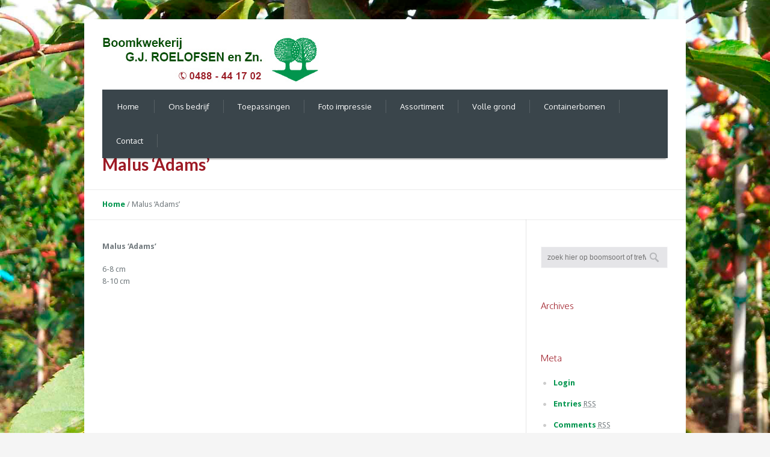

--- FILE ---
content_type: text/css
request_url: https://www.boomkwekerij-gjroelofsen.nl/wp-content/themes/roelofsen/style.css?ver=1.0.0
body_size: 461
content:
/*
Theme Name:     roelofsen
Description:    
Author:         br-user1
Template:       increase

(optional values you can add: Theme URI, Author URI, Version)
*/

@import url("../increase/style.css");


#header .wrap_social_icons {display:none;}

h3:after {
    border-bottom: none;
    border-top: none;
    bottom: 13px;
    content: "";
    height: 5px;
    margin-left: 10px;
    position: absolute;
    width: 95%;
}

.aligncenter {margin-left: 30px;margin-right: 30px; max-width: 1060px;}

#header {z-index: 9999;}

.top_sidebar {z-index: 1;}

.wpcf7 textarea  {
  height: 150px;
  width: 60%;
}

input[type="text"], textarea, input[type="password"], select, input[type="email"]{
	background-color: #E5E5E8;
	border: 1px solid #f7f7f8;
	height: 36px;
	margin: 0 0 5px;
	overflow: hidden;
	padding: 5px;
	transition: all 0.3s ease-in-out 0s;
	width: 60%;
	z-index: 1;
}

@media only screen and (min-width: 100px) and (max-width: 540px) {
body {background-image:none !important;}
.top_sidebar {display:none !important;}
	}

--- FILE ---
content_type: text/css;charset=UTF-8
request_url: https://www.boomkwekerij-gjroelofsen.nl/wp-content/themes/increase/css/fonts.php?ver=1.0.0
body_size: 3827
content:

/* ===================> Fonts <================== */

/* ====> Content <==== */

body, 
li p,
.cmsms_sitemap > li ul > li ul li > a, 
.entry-content, 
.tabs li a, 
.tour li a, 
.cmsms_details_links, 
.cmsms_details_links *, 
.project ul.project_details li div {
	font:13px/20px 'Droid Sans', Georgia, Times, 'Century Schoolbook L', serif;
	font-weight:normal;
	font-style:normal;
}

.comment-body .cmsms-edit, 
.comment-reply-link, 
.cmsmsLike span {
	font-family:'Droid Sans', Georgia, Times, 'Century Schoolbook L', serif;
}

table.table th {
	font-family:'Droid Sans', Georgia, Times, 'Century Schoolbook L', serif;
}

.colored_button, 
.cmsms_info .cmsms_post_year, 
.cmsms_info .cmsms_post_day, 
.skill_item_colored_wrap, 
.cmsms_pricing_table .title, 
.cmsms_pricing_table .currency, 
.cmsms_pricing_table .price, 
.cmsms_pricing_table .period, 
.cmsms_pricing_table .coins {
	font-family:'Lato', Arial, Helvetica, 'Nimbus Sans L', sans-serif;
}

.portfolio.two_columns .portfolio_inner .project_rollover .entry-header .entry-title, 
.portfolio.two_columns .portfolio_inner .project_rollover .entry-header .entry-title a, 
.portfolio.one_column .portfolio_inner .project_rollover .entry-header .entry-title, 
.portfolio.one_column .portfolio_inner .project_rollover .entry-header .entry-title a {
    font-size:18px;
    line-height:18px;
}

.portfolio.two_columns .portfolio_inner .project_rollover .entry-meta,
.portfolio.two_columns .portfolio_inner .project_rollover .entry-meta a, 
.portfolio.one_column .portfolio_inner .project_rollover .entry-meta,
.portfolio.one_column .portfolio_inner .project_rollover .entry-meta a {font-size:13px;}

/* ====> Links <==== */

a {
	font:13px/20px 'Droid Sans', Arial, Helvetica, 'Nimbus Sans L', sans-serif;
	font-weight:bold;
	font-style:normal;
}

/* ====> Navigation <==== */

#navigation > li > a {
	font:13px/18px 'Oxygen', Arial, Helvetica, 'Nimbus Sans L', sans-serif;
	font-weight:normal;
	font-style:normal;
}

#navigation ul li a {
	font:12px/18px 'Oxygen', Arial, Helvetica, 'Nimbus Sans L', sans-serif;
	font-weight:normal;
	font-style:normal;
}


/* ====> Headings <==== */

h1,
h1 a,
.logo .title {
	font:28px/34px 'Lato', Arial, Helvetica, 'Nimbus Sans L', sans-serif;
	font-weight:900;
	font-style:normal;
}

h2,
h2 a, 
.cmsms_sitemap > li > a, 
.error h2, 
#reply-title {
	font:24px/36px 'Oxygen', Arial, Geneva, Helvetica, sans-serif;
	font-weight:300;
	font-style:normal;
}

h3,
h3 a {
	font:32px/40px 'Oxygen', Arial, Helvetica, 'Nimbus Sans L', sans-serif;
	font-weight:600;
	font-style:normal;
}

h4,
h4 a, 
h1.widgettitle {
	font:18px/30px 'Oxygen', Arial, Helvetica, 'Nimbus Sans L', sans-serif;
	font-weight:300;
	font-style:normal;
}

h5,
h5 a, 
.widgettitle {
	font:15px/22px 'Oxygen', Arial, Helvetica, 'Nimbus Sans L', sans-serif;
	font-weight:300;
	font-style:normal;
}

h6,
h6 a, 
.tog, 
.tog:hover,
.tog.current, 
.widget_portfolio_link, 
.related_posts_content .one_half > p, 
.related_posts_content .one_half > p a, 
.cmsms_shortcode_testimonials blockquote, 
.cmsms_sitemap > li ul > li > a {
	font:16px/18px 'Oxygen', Arial, Geneva, Helvetica, sans-serif;
	font-weight:300;
	font-style:normal;
}


/* ====> Other <==== */

q, 
blockquote,
.post.format-aside h6.entry-content {
	font:16px/24px 'Oxygen', Arial, Helvetica, 'Nimbus Sans L', sans-serif;
	font-weight:normal;
	font-style:normal;
}

.cmsms_shortcode_testimonials blockquote, 
q:before, 
blockquote:before {
	font-family:'Oxygen', Arial, Helvetica, 'Nimbus Sans L', sans-serif;
}

.tl-content:before, 
.tl-content:after, 
q:before, 
blockquote:before, 
.blog .post.format-quote .entry-header:before {
	font-family:'Droid Serif',serif;
	line-height:1.5;
	font-style:italic;
	font-weight:bold;
}

q:before, 
blockquote:before, 
.tl-content:before, 
.tl-content:after, 
.blog .post.format-quote .entry-header:before, 
.testimonial .tl-content blockquote:before, 
.opened-article .testimonial blockquote:before {
	font-size:30px;
}

span.dropcap {
	font:24px/48px 'Oxygen', Arial, Helvetica, 'Nimbus Sans L', sans-serif;
	font-weight:bold;
	font-style:normal;
}

span.dropcap2 {
	font-size:42px;
	line-height:42px;
}

code {
	font:13px/18px 'Droid Sans', Arial, Helvetica, 'Nimbus Sans L', sans-serif;
	font-weight:normal;
	font-style:normal;
}

small,
small a,
#wp-calendar caption, 
.tweet_text a, 
abbr,
abbr a, 
.tab.lpr .tabs_tab strong, 
.cmsms_category *, 
.post .entry-header .cmsms_post_info span, 
.testimonial a.tl_company, 
.post .entry-header .cmsms_post_info *,
.post .entry-header .cmsms_post_info .user_name,
.post .entry-header .cmsms_post_info .published,
.post .entry-header .cmsms_post_info .post-categories,
.post_type_shortcode article .project_rollover .entry-meta .post_category a, 
.testimonial .tl_company, 
.testimonial .cmsms_tl_cat, 
.testimonial .cmsms_tl_cat a, 
.testimonial .tl_comments_wrap, 
.testimonial .tl_comments_wrap a, 
.testimonial .published, 
.post.format-quote .cmsms_author,
#comments .comment-body .published, 
.comment-body .comment-edit-link, 
.cmsms_tags *, 
.cmsms_tags, 
.cmsms_tags li, 
.cmsms_tags li a,
.cmsms_post_info span,  
.project ul.project_details li span.fl, 
.widget_custom_recent_testimonials_entries p, 
.tweet_text, 
.entry .project_navi span a, 
.cmsms_share, 
.tab.lpr .tabs_tab abbr, 
.headline p, 
.wp-caption-text, 
.pj_sort .button, 
.pj_sort .button_small, 
.pj_filter li a, 
.pj_filter a.pj_cat_filter, 
#cancel-comment-reply-link,
input[type="submit"] {
	font:12px/18px 'Droid Sans', Arial, Helvetica, 'Nimbus Sans L', sans-serif;
	font-weight:normal;
	font-style:normal;
}

.skill_item_colored > span, 
.comment-reply-link, 
.tab.lpr .tabs li a {
	font-family:'Droid Sans', Arial, Helvetica, 'Nimbus Sans L', sans-serif;
}

.comment-reply-link, 
.tab.lpr .tabs li a {
	font-size:11px;
	line-height:18px;
}
	
input,
input[type="submit"],
textarea,
select,
option,
label, 
.cmsms_select span, 
.cmsms-form-builder p, 
.cmsms-form-builder .check_parent input[type="checkbox"]+label,
.cmsms-form-builder .check_parent input[type="radio"]+label {
	font:12px/18px Arial, Helvetica, 'Nimbus Sans L', sans-serif;
	font-weight:normal;
	font-style:normal;
}


/* ===================> Colors <================== */

/* ====> Content <==== */

body,  
.project ul.project_details li.published div, 
.project_sidebar .cmsms_like span,
.cmsmsLike span,
.tabs li a:hover, 
.tab.lpr .tabs li a:hover,
.tab.lpr .tabs li.current a,
.button.current, 
.button_small.current, 
.pj_filter_container:hover > a.pj_cat_filter, 
input[type="submit"]:hover, 
.button.current:hover, 
.button:hover, 
.button_small:hover, 
.button_medium.current, 
.button_medium:hover, 
.button_large.current, 
.button_large:hover {
	color:#727a7e;
}

.comment-reply-link, 
.button,
.pricing_button,
.button_small, 
.button_medium,
.button_large, 
.bottom_inner .button, 
.bottom_inner .button_small, 
.bottom_inner .button_medium,
.bottom_inner .button_large, 
.pj_sort_block .button_medium.current,
.pj_sort_block .button_large.current, 
.featured_block, 
.colored_button, 
.colored_button:hover, 
.colored_title_inner *, 
.colored_banner *, 
.portfolio_inner .project_rollover *, 
.post_type_shortcode .project_rollover *, 
#cancel-comment-reply-link,
input[type="submit"], 
.cmsms_pricing_table .cmsms_price_outer *, 
.percent_item_colored > span, 
.cmsms_info .cmsmsLike span, 
.cmsms_team_rollover * {color:#ffffff;}

.bottom_inner h1, 
.bottom_inner h2.widgettitle, 
.bottom_inner h3, 
.bottom_inner h4, 
.bottom_inner h5, 
.bottom_inner h6 {
	color:#ffffff;
}

.bottom_inner, 
.bottom_inner .widget_portfolio_link, 
.bottom_inner code, 
.bottom_inner small, 
.bottom_inner abbr {
	color:#d1d3d4;
}

/* ====> Links <==== */

.tabs li a,
.tab.lpr .tabs li a,  
ul.pj_filter_list li a, 
.portfolio_inner .project_rollover .entry-header .entry-title *,
.post_type_shortcode .project_rollover .entry-header .entry-title *,
.portfolio_inner .project_rollover .entry-header .entry-title a:hover, 
.post_type_shortcode .project_rollover .entry-header .entry-title a:hover, 
.portfolio_inner .project_rollover .entry-meta .cmsms_category a:hover, 
.post_type_shortcode .project_rollover .entry-meta .post_category a:hover {color:#ffffff;}

.bottom_inner .button:hover,
.bottom_inner .button_small:hover,
.bottom_inner .button_medium:hover,
.bottom_inner .button_large:hover, 
.bottom_inner .tab.lpr .tabs li a:hover, 
.bottom_inner .tab.lpr .tabs li.current a, 
.bottom_inner input[type="submit"]:hover {color:#d4d6d6;}

a, 
.cmsms_sitemap > li ul > li ul li > a,
.cms_archive li a, 
.jp-playlist li.jp-playlist-current div a, 
.post .entry-header .cmsms_post_info .published, 
ul.pj_filter_list li a:hover, 
ul.pj_filter_list li.current a, 
.jp-playlist li div a, 
.project_sidebar .cmsmsLike span:hover, 
.project_sidebar .cmsmsLike.active span, 
.project_sidebar .cmsmsLike.active span:hover, 
.cmsmsLike span:hover, 
.opened-article .cmsmsLike.active span, 
.rel_post_content a:hover, 
.jp-playlist li div a:hover, 
#wp-calendar #today, 
.color2,
q:before, 
blockquote:before,  
.blog .post.format-quote .entry-header:before, 
.cmsms_info .cmsmsLike.active:hover span, 
.color_3 {
	color:#02954e;
}

a:hover, 
.tabs li.current a, 
.jp-playlist li div a, 
.cmsms_sitemap > li ul > li ul li > a:hover, 
.cms_archive li a:hover {
	color:#727a7e;
}

.bottom_inner a, 
.bottom_inner .widget_links ul li a, 
.bottom_inner .footer_nav li a, 
.bottom_inner .widget_links ul li a, 
.bottom_inner .portfolio_inner .entry-title a, 
.bottom_inner abbr a {
	color:#B6C4CB;
}

.bottom_inner a:hover, 
.p_filter li a:hover, 
.related_posts_content div p a:hover, 
.bottom_inner .widget_links ul li a:hover, 
.bottom_inner .footer_nav li a:hover, 
.cmsms_shortcode_testimonials .cmsms_tags li a:hover, 
.entry-title a:hover {
	color:#33bee5;
}

/* ====> Navigation <==== */

#navigation li > a, 
#navigation li.current_page_item > a,
#navigation li.current_page_ancestor > a,
#navigation li.current-menu-ancestor > a {
	color:#ffffff;
}

#navigation li:hover > a:hover, 
#navigation li:hover > a {
	color:#ffffff;
}

#navigation li li > a {
	color:#4E5C64;
}

#navigation li li.current_page_item > a,
#navigation li li.current-menu-ancestor > a,
#navigation li li:hover > a:hover, 
#navigation ul li:hover > a {
	color:#9d1924;
}


/* ====> Headings <==== */

h1,
h1 a, 
.logo {
	color:#9d1924;
}

h2,
h2 a, 
#reply-title {
	color:#4E5C64;
}

h3, 
h3 a {
	color:#9d1924;
}

h4,
h4 a {
	color:#9d1924;
}

h5, 
h5 a {
	color:#4E5C64;
}

h6,
h6 a, 
.tour li a, 
.accordion .acc a, 
.toggles .togg a {
	color:#4E5C64;
}


/* ====> Other <==== */

q, 
blockquote {
	color:#727A7E;
}

span.dropcap {
	color:#ffffff;
}

span.dropcap2 {
	color:#727A7E;
}

code {
	color:#727A7E;
}

small, 
abbr {
	color:#727a7e;
}

input, 
textarea, 
select, 
option, 
select option {
	color:#727a7e;
}

input[type="text"]:focus,
input[type="password"]:focus, 
input[type="email"]:focus,
textarea:focus,
select option:hover,
select option:focus,
select:focus,
select:focus option {color:#ffffff;}

/* ====> Footer Content <==== */

#footer {
	color:#d1d3d4;
}

/* ====> Footer Links <==== */

#footer a,
#footer h1 a, 
#footer h2 a, 
#footer h3 a, 
#footer h4 a, 
#footer h5 a, 
#footer h6 a, 
#footer .footer_nav > li a {
	color:#B6C4CB;
}

#footer a:hover,
#footer h1 a:hover, 
#footer h2 a:hover, 
#footer h3 a:hover, 
#footer h4 a:hover, 
#footer h5 a:hover, 
#footer h6 a:hover, 
#footer .footer_nav > li.current-menu-ancestor a,
#footer .footer_nav > li.current_page_item a,
#footer .footer_nav > li a:hover {
	color:#33BEE5;
}


/* ===================> Backgrounds and Borders <================== */

.button.current,  
.button_small.current,  
.button_medium.current, 
.button_large.current, 
.comment-reply-link:hover, 
.button_small.cmsms_share:hover, 
.pj_filter_container:hover > a.pj_cat_filter,
.pj_sort a:hover, 
.pj_sort a.current, 
.button:hover, 
.button_small:hover, 
.tabs li a:hover, 
.tab.lpr .tabs li a:hover, 
.tabs li a.current, 
.tab.lpr .tabs li.current a, 
.button_medium:hover, 
.button_large:hover, 
input[type="submit"]:hover, 
.cmsms_content_block_hover:hover {background-color:#F8F8F8;}

.cmsms_pricing_table .pricing_footer .pricing_button:hover {background-color:#F8F8F8 !important;}

.bottom_inner .comment-reply-link:hover,
.bottom_inner .tabs li a:hover, 
.bottom_inner .tab.lpr .tabs li a:hover, 
.bottom_inner .tab.lpr .tabs li.current a, 
.bottom_inner .button_small:hover,
.bottom_inner .button_medium:hover,
.bottom_inner .button_large:hover, 
.bottom_inner input[type="submit"]:hover {background-color:#495459;}

.search_line input[type="submit"]:hover {background-color:transparent;}
	
.cmsms_plus {background-color:#3A454B;}

.cmsmsLike:hover, 
.cmsmsLike.active, 
.cmsms_info .cmsmsLike, 
.cmsms_info .cmsmsLike:hover, 
.cmsms_content_slider_parent ul.cmsms_slides_nav li a:hover,
.cmsms_content_slider_parent ul.cmsms_slides_nav li.active a, 
.bottom_inner .cmsms_content_slider_parent ul.cmsms_slides_nav li a:hover,
.bottom_inner .cmsms_content_slider_parent ul.cmsms_slides_nav li.active a, 
a.cmsms_content_next_slide:hover, 
.bottom_inner a.cmsms_content_next_slide:hover, 
a.cmsms_content_prev_slide:hover, 
.bottom_inner a.cmsms_content_prev_slide:hover, 
.responsive_nav span, 
span.dropcap,
.comment-reply-link,
#slide_top, 
.button, 
.button_small, 
.button_medium,
.button_large, 
#cancel-comment-reply-link,
input[type="submit"], 
a.cmsms_content_prev_slide:hover, 
a.cmsms_content_next_slide:hover, 
.tp-bullets.simplebullets.round .bullet:hover, 
.tp-bullets.simplebullets.round .bullet.selected, 
.tp-leftarrow.tparrows:hover, 
.tp-rightarrow.tparrows:hover, 
input[type="text"]:focus,
input[type="password"]:focus, 
input[type="email"]:focus, 
textarea:focus,
select option:hover, 
select option:focus,
select:focus, 
select:focus option,  
.table thead, 
.tabs li a, 
.colored_title_inner, 
.table thead tr, 
#cancel-comment-reply-link {
	background-color:#02954e;
}

code {
	border-top-color:#02954e;
}

.cmsmsLike {
	border-color:#02954e;
}

.bottom_inner input[type="text"]:focus,
.bottom_inner input[type="password"]:focus,
.bottom_inner input[type="email"]:focus,  
.bottom_inner textarea:focus,
.bottom_inner select:focus, 
.bottom_inner select:focus option {
	border:1px solid #495459;
	border:1px solid rgba(255, 255, 255, .08);
}

.post .cmsms_tags li a:hover:before,
.related_posts_content a img {
	border-color:#ebebeb;
	border-color:rgba(255, 255, 255, .08);
}

code {border-color:#ededed;}

.glow_blue {background:#33bee5;}

.glow_green {background:#6cc437;}

.glow_yellow {background:#fabe09;}

.glow_red {background:#f97a14;}

.colored_title_inner.glow_blue {background-color:#33bee5;}

.colored_title_inner.glow_green {background-color:#6cc437;}

.colored_title_inner.glow_yellow {background-color:#fabe09;}

.colored_title_inner.glow_red {background-color:#f97a14;}


@media only screen and (min-width: 950px) and (max-width: 1439px) {
	
	.portfolio.three_columns .portfolio_inner .project_rollover .entry-meta .cmsms_category a, 
	.portfolio.two_columns .portfolio_inner .project_rollover .entry-meta .cmsms_category a {
		font-size:12px;
	}
	
	.portfolio.two_columns .portfolio_inner .project_rollover .entry-header .entry-title a {
		font-size:16px;
	}
	
}


@media only screen and (max-width: 1024px) {

	#navigation li > a {
		color:#4E5C64;
	}
	
	#navigation ul li a {
		font:13px/18px 'Oxygen', Arial, Helvetica, 'Nimbus Sans L', sans-serif;
		font-weight:normal;
		font-style:normal;
	}

}


@media only screen and (max-width: 950px) {
	
	.portfolio.three_columns .portfolio_inner .project_rollover .entry-meta .cmsms_category a, 
	.portfolio.two_columns .portfolio_inner .project_rollover .entry-meta .cmsms_category a {font-size:12px;}
	
	.portfolio.two_columns .portfolio_inner .project_rollover .entry-header .entry-title a {font-size:16px;}
	
}


@media only screen and (max-width: 768px) {
	
	.portfolio.two_columns .portfolio_inner .project_rollover .entry-header .entry-title, 
	.portfolio.two_columns .portfolio_inner .project_rollover .entry-header .entry-title a, 
	.portfolio.one_column .portfolio_inner .project_rollover .entry-header .entry-title, 
	.portfolio.one_column .portfolio_inner .project_rollover .entry-header .entry-title a {
		font-size:18px;
		line-height:18px;
	}
	
	.portfolio.two_columns .portfolio_inner .project_rollover .entry-meta,
	.portfolio.two_columns .portfolio_inner .project_rollover .entry-meta a, 
	.portfolio.one_column .portfolio_inner .project_rollover .entry-meta,
	.portfolio.one_column .portfolio_inner .project_rollover .entry-meta a {font-size:13px;}

}


@media only screen and (min-width: 401px) and (max-width: 540px) {
	
	.project_rollover .entry-header .entry-title, 
	.project_rollover .entry-header .entry-title a, 
	.portfolio.three_column .portfolio_inner .project_rollover .entry-header .entry-title, 
	.portfolio.three_column .portfolio_inner .project_rollover .entry-header .entry-title a {
		font-size:18px;
		line-height:18px;
	}
	
	.post_type_shortcode article .project_rollover .entry-meta .post_category a, 
	.project_rollover .entry-meta,
	.project_rollover .entry-meta a, 
	.portfolio.three_column .portfolio_inner .project_rollover .entry-meta,
	.portfolio.three_column .portfolio_inner .project_rollover .entry-meta a {font-size:13px;}

}


/* ===================> Navigation Hover Background Colors <================== */

#navigation > li:hover, 
#navigation > li.current_page_item > a, 
#navigation > li.current-menu-ancestor > a, 
.tour  > li a:hover, 
.tour  > li.current a {
	background-color:#02954e;
}

#navigation > li + li:hover, 
#navigation > li + li.current_page_item > a, 
#navigation > li + li.current-menu-ancestor > a, 
.tour  > li + li a:hover, 
.tour  > li + li.current a {
	background-color:#02954e;
}

#navigation > li + li + li:hover, 
#navigation > li + li + li.current_page_item > a, 
#navigation > li + li + li.current-menu-ancestor > a, 
.tour  > li + li + li a:hover, 
.tour  > li + li + li.current a {
	background-color:#02954e;
}

#navigation > li + li + li + li:hover, 
#navigation > li + li + li + li.current_page_item > a, 
#navigation > li + li + li + li.current-menu-ancestor > a, 
.tour  > li + li + li + li a:hover, 
.tour  > li + li + li + li.current a {
	background-color:#02954e;
}

#navigation > li + li + li + li + li:hover, 
#navigation > li + li + li + li + li.current_page_item > a, 
#navigation > li + li + li + li + li.current-menu-ancestor > a, 
.tour  > li + li + li + li + li a:hover, 
.tour  > li + li + li + li + li.current a {
	background-color:#02954e;
}

#navigation > li + li + li + li + li + li:hover, 
#navigation > li + li + li + li + li + li.current_page_item > a, 
#navigation > li + li + li + li + li + li.current-menu-ancestor > a, 
.tour  > li + li + li + li + li + li a:hover, 
.tour  > li + li + li + li + li + li.current a {
	background-color:#02954e;
}

#navigation > li + li + li + li + li + li + li:hover, 
#navigation > li + li + li + li + li + li + li.current_page_item > a, 
#navigation > li + li + li + li + li + li + li.current-menu-ancestor > a, 
.tour  > li + li + li + li + li + li + li a:hover, 
.tour  > li + li + li + li + li + li + li.current a {
	background-color:#02954e;
}

#navigation > li + li + li + li + li + li + li + li:hover, 
#navigation > li + li + li + li + li + li + li + li.current_page_item > a, 
#navigation > li + li + li + li + li + li + li + li.current-menu-ancestor > a, 
.tour  > li + li + li + li + li + li + li + li a:hover, 
.tour  > li + li + li + li + li + li + li + li.current a {
	background-color:#02954e;
}

#navigation > li + li + li + li + li + li + li + li + li:hover, 
#navigation > li + li + li + li + li + li + li + li + li.current_page_item > a, 
#navigation > li + li + li + li + li + li + li + li + li.current-menu-ancestor > a, 
.tour  > li + li + li + li + li + li + li + li + li a:hover, 
.tour  > li + li + li + li + li + li + li + li + li.current a {
	background-color:#db4141;
}

#navigation > li + li + li + li + li + li + li + li + li + li:hover, 
#navigation > li + li + li + li + li + li + li + li + li + li.current_page_item > a, 
#navigation > li + li + li + li + li + li + li + li + li + li.current-menu-ancestor > a, 
.tour  > li + li + li + li + li + li + li + li + li + li a:hover, 
.tour  > li + li + li + li + li + li + li + li + li + li.current a {
	background-color:#3387e5;
}

/* ===================> Post Formats Icons Colors <================== */

.format-standard .cmsms_post_format_img, 
.format-standard .project_rollover {
	background-color:#FABE09;
}

.format-aside .cmsms_post_format_img, 
.format-aside .project_rollover {
	background-color:#F97A14;
}

.format-quote .cmsms_post_format_img, 
.format-quote .project_rollover {
	background-color:#6dc437;
}

.format-link .cmsms_post_format_img, 
.format-link .project_rollover {
	background-color:#3C9EF1;
}

.format-image .cmsms_post_format_img, 
.format-image .project_rollover {
	background-color:#DE5C8D;
}

.format-gallery .cmsms_post_format_img, 
.format-gallery .project_rollover {
	background-color:#E94F4F;
}

.blog .format-video .cmsms_post_format_img, 
.format-video .project_rollover {
	background-color:#48DCB8;
}

.format-audio .cmsms_post_format_img, 
.format-audio .project_rollover {
	background-color:#BC9EE5;
}

/* ================> Portfolio Project Formats Colors <=============== */

.format-album .project_rollover {
	background-color:#02954e;
}

.format-slider .project_rollover {
	background-color:#02954e;
}

.format-video .project_rollover {
	background-color:#02954e;
}

/* =================> Social Icons Background Colors <================ */

#header .social_icons li {
	background-color:#e2e3e4;
	background-color:rgba(58, 69, 75, 0.15);
}

#footer .social_icons li {
	background-color:#495459;
	background-color:rgba(255, 255, 255, 0.08);
}

#header .social_icons li:nth-child(1):hover, #footer .social_icons li:nth-child(1):hover {background-color:#3a454b;}
#header .social_icons li:nth-child(2):hover, #footer .social_icons li:nth-child(2):hover {background-color:#3a454b;}
#header .social_icons li:nth-child(3):hover, #footer .social_icons li:nth-child(3):hover {background-color:#3a454b;}
#header .social_icons li:nth-child(4):hover, #footer .social_icons li:nth-child(4):hover {background-color:#3a454b;}
#header .social_icons li:nth-child(5):hover, #footer .social_icons li:nth-child(5):hover {background-color:#3a454b;}


--- FILE ---
content_type: text/css
request_url: https://www.boomkwekerij-gjroelofsen.nl/wp-content/themes/increase/css/adaptive.css?ver=1.0.0
body_size: 5432
content:
/**
 * @package WordPress
 * @subpackage Increase
 * @since Increase 1.0.2
 * 
 * Responsive Design CSS Rules
 * Created by CMSMasters
 * 
 */


/* ---------- Large Monitor (Note: Design for a width more than 1440px) ---------- */ 

@media only screen and (min-width: 1440px) {
	
	#page {width:1220px;}
	
	#header nav.navi_scrolled {width:1160px;}
	
	.pj_options_block {right:60px;}
	
	.p_options_block,
	.p_options_loader {right:60px;}
	
	#sidebar .widget_custom_flickr_entries .flickr_badge_image:nth-child(3n+1) {padding-right:0;}
	
	.post_type_shortcode article .project_rollover:before {height:10px;}
	
	.post_type_shortcode article .project_rollover {padding:11px 20px 9px 17px;}
	
	.post_type_shortcode article .project_rollover .cmsms_post_format_img {top:15px;}
	
	.portfolio.three_columns .portfolio_inner .project_rollover .entry-meta, 
	.portfolio.two_columns .portfolio_inner .project_rollover .entry-meta {padding:8px 0 0;}
	
	.portfolio.one_column .portfolio_inner .project_rollover .entry-meta {padding:10px 0 0;}
	
}
	
	
/* ---------- Tablet Portrait (Note: Design for a width more than 950px but less than 1024px) ---------- */

@media only screen and (min-width: 950px) and (max-width: 1024px) {

	.one_fourth .cmsms_pricing_table .cmsms_price_outer > div {padding:12px 40px 12px 10px;}
	
	.post_type_shortcode h3 {padding:0 8% 0 2%;}

	.related_posts .one_half {width:48%;}
	
	.portfolio_inner .project_rollover, 
	.portfolio_inner .project_rollover.cmsms_with_out_thumb {padding-top:5px;}
	
	.portfolio.four_columns .project_rollover .cmsms_post_format_img  {
		top:10px;
		right:10px;
	}
	
	.portfolio.three_columns .portfolio_inner .project_rollover {padding-top:10px;}
	
	.portfolio.three_columns .portfolio_inner .project_rollover .cmsms_post_format_img {top:17px;}
	
	.portfolio.three_columns .portfolio_inner .project_rollover .entry-header {margin:3px 25px 0 0;}
	
	.portfolio.two_columns .portfolio_inner .project_rollover {padding-top:10px;}
	
	.portfolio.two_columns .portfolio_inner .project_rollover {padding-top:13px;}
	
	.portfolio.two_columns .portfolio_inner .project_rollover .cmsms_post_format_img {top:17px;}
	
	.portfolio.one_column .portfolio_inner .project_rollover .entry-meta {margin-top:10px;}

}


/* ---------- Tablet Portrait (Note: Design for a width more than 767px but less than 1024px) ---------- */

@media only screen and (min-width: 769px) and (max-width: 1024px) {

	#content {width:64%;}
	
	#sidebar {width:30%;}
	
	.content_wrap.r_sidebar:before {
		right:auto;
		left:67%;
	}
	
	.content_wrap.l_sidebar:before {
		right:auto;
		left:33%;
	}

}


/* ---------- Tablet Portrait (Note: Design for a width more than 767px but less than 1024px) ---------- */

@media only screen and (min-width: 769px) and (max-width: 1023px) {
	
	.cmsms_pricing_table .cmsms_price_outer > div {padding:12px 43px 12px 10px;}
	
	.one_third .cmsms_pricing_table .cmsms_price_outer > div {padding:12px 43px 12px 10px;}
	
	.cmsms_pricing_table .title, 
	.one_fourth .cmsms_pricing_table .title, 
	.one_fifth .cmsms_pricing_table .title, 
	.one_sixth .cmsms_pricing_table .title {font-size:1.538em;}
 
	.one_fourth .cmsms_pricing_table .currency, 
	.one_fourth .cmsms_pricing_table .price, 
	.one_fourth .cmsms_pricing_table .coins {font-size:2.1em;}
	
	.one_fifth .cmsms_pricing_table .currency, 
	.one_fifth .cmsms_pricing_table .price, 
	.one_fifth .cmsms_pricing_table .coins {font-size:1.9em;}
	
	.one_third .cmsms_pricing_table .cmsms_currency, 
	.one_third .cmsms_pricing_table .price, 
	.one_third .cmsms_pricing_table .coins {font-size:3.1em;}
	
	.one_half .cmsms_pricing_table .title {font-size:2.25em;}
	
	.one_half .cmsms_pricing_table .cmsms_currency, 
	.one_half .cmsms_pricing_table .price, 
	.one_half .cmsms_pricing_table .coins {font-size:3.8em;}
	
	.one_half .cmsms_pricing_table .period {font-size:1.5em;}
	
	.content_wrap.r_sidebar .cmsms_info, 
	.content_wrap.l_sidebar .cmsms_info {
		float:none;
		overflow:hidden;
		padding-bottom:10px;
		width:100%;
	}

	.content_wrap.r_sidebar .cmsms_info .published, 
	.content_wrap.l_sidebar .cmsms_info .published {
		float:left;
		height:48px;
		margin:0 0 3px 1px;
		width:99px;
	}

	.content_wrap.r_sidebar .cmsms_post_format_img, 
	.content_wrap.l_sidebar .cmsms_post_format_img {margin:0 3px 0 3px;}

	.content_wrap.r_sidebar .cmsms_info .cmsms_like, 
	.content_wrap.l_sidebar .cmsms_info .cmsms_like {
		float:left;
		height:48px;
		width:48px;
	}
	
	.content_wrap.r_sidebar .blog.opened-article, 
	.content_wrap.l_sidebar .blog.opened-article {padding-left:0;}
	
	.content_wrap.r_sidebar .blog.opened-article .post, 
	.content_wrap.l_sidebar .blog.opened-article .post {margin-left:0;}
	
	.cmsms_pricing_table .cmsms_price_outer > div {padding:12px 43px 12px 10px;}
	
	.one_third .cmsms_pricing_table .cmsms_price_outer > div {padding:12px 43px 12px 10px;}
	
	.portfolio.three_columns .portfolio_inner .project_rollover .entry-meta, 
	.portfolio.two_columns .portfolio_inner .project_rollover .entry-meta, 
	.portfolio.one_column .portfolio_inner .project_rollover .entry-meta {padding:0;}
	
}


/* ---------- Small Tablet (Note: Design for a width more than 769px but less than 950px) ---------- */

@media only screen and (min-width: 769px) and (max-width: 950px) {
	
	#navigation > li > a > span {min-width:100px;}
	
	.post_type_shortcode h3 {padding:0 11% 0 2%;}
	
	.post_type_shortcode article .project_rollover, 
	.portfolio_inner .project_rollover {padding-top:4px;}
	
	.post_type_shortcode article .project_rollover .cmsms_post_format_img, 
	.portfolio_inner .project_rollover .cmsms_post_format_img {
		right:8px;
		top:7px;
	}
	
	.post_type_shortcode article .project_rollover:before, 
	.portfolio_inner .project_rollover:before {height:5px;}
	
	.project_rollover .entry-header, 
	.project_rollover .entry-meta {margin-right:20px;}
	
	.project_rollover .entry-header h6 {margin-bottom:-1px;}
	
	.project_rollover .entry-content {margin-top:20px;}
	
	.one_fifth .cmsms_pricing_table .cmsms_price_outer > div, 
	.one_sixth .cmsms_pricing_table .cmsms_price_outer > div {padding:12px 40px 12px 5px;}
	
	.portfolio.three_columns .portfolio_inner .project_rollover {padding-top:10px;}
	
	.portfolio.three_columns .portfolio_inner .project_rollover .cmsms_post_format_img {top:13px;}
	
	.portfolio.two_columns .portfolio_inner .project_rollover {padding-top:10px;}
	
	.portfolio.two_columns .portfolio_inner .project_rollover .cmsms_post_format_img {top:12px;}

	.portfolio.one_column .portfolio_inner .project_rollover .entry-meta {padding-top:10px;}
	
	.portfolio.one_column .portfolio_inner .project_rollover .entry-meta {padding:3px 0 0;}

}


/* ---------- Small Tablet (Note: Design for a width more than 540px but less than 769px) ---------- */

@media only screen and (min-width: 600px) and (max-width: 768px) {
	
	.related_posts .one_half {
		width:46%;
		float:left;
	}

}


/* ---------- Small Tablet (Note: Design for a width more than 540px but less than 769px) ---------- */

@media only screen and (min-width: 541px) and (max-width: 768px) {
	
	.one_fourth {
		width:46%;
		float:left;
	}
	
	.one_fourth:nth-child(odd) {
		float:left;
		padding-left:0;
		padding-right:0;
		margin-left:2%;
		margin-right:0;
		width:46%;
	}
	
	.one_fourth:nth-child(even) {
		float:right;
		padding-left:0;
		padding-right:0;
		margin-right:2%;
		margin-left:0;
		width:46%;
	}
	
	.one_fourth:nth-child(2n+1):before {
		content:'';
		clear:both;
	}
	
	.portfolio.four_columns .project:nth-child(odd), 
	.format-album.cmsms_four .resize figure:nth-child(odd),
	.post_type_shortcode.four_columns article:nth-child(odd),
	.cmsms_sitemap_archive li:nth-child(odd),  
	.cmsms_sitemap > li > ul > li:nth-child(odd) {
		float:left;
		padding-right:4%;
		width:48%;
	}
	
	.portfolio.four_columns .project:nth-child(even),  
	.format-album.cmsms_four .resize figure:nth-child(even), 
	.post_type_shortcode.four_columns article:nth-child(even), 
	.cmsms_sitemap_archive li:nth-child(even), 
	.cmsms_sitemap > li > ul > li:nth-child(even) {
		float:right;
		padding-right:0;
		width:48%;
	}
	
	.portfolio.four_columns, 
	.post_type_shortcode.four_columns {margin-right:0;}
	
	.post_type_shortcode h3 {padding:0 15% 0 2%;}
	
}


/* ---------- Small Monitor (Note: Design for a width less than 1150px) ---------- */

@media only screen and (max-width: 1151px) {
	
	#page {width:94%;} 
	
	#header nav.navi_scrolled {
		width:88%;
		left:6%;
	}

}


/* ---------- Small Monitor (Note: Design for a width less than 1024px) ---------- */

@media only screen and (max-width: 1024px) {
	
	#slide_top {right:6px;}
	
	#header {
		padding:0;
		overflow:hidden;
		min-height:100px !important;
		height:auto !important;
	}

	#header > .header_inner {
		min-height:auto !important;
		height:auto !important;
	}
	
	#header nav.navi_scrolled {
		position:relative;
		top:auto;
		left:auto;
		right:auto;
		width:100%;
	}
	
	#header nav {
		top:auto;
		right:auto;
		display:block;
		position:relative;
	}
	
	#header nav.navi_scrolled.h_mt {margin-top:0px;}
	
	#header .header_html {
		position:relative;
		right:auto !important;
		top:auto !important;
		padding-top:15px;
	}
	
	.logo {
		position:relative;
		top:auto !important;
		left:auto;
		margin:14px 0 0 30px;
		float:left;
	}

	.custom_header {
		float:none;
		height:auto;
		overflow:hidden;
		position:relative;
		margin:0 auto;
		width:90%;
	}

	.wrap_social_icons {
		position:relative;
		right:0;
		top:0 !important;
		z-index:300;
		width:100%;
	}

	.wrap_social_icons ul {
		display:none;
		overflow:hidden;
		margin:20px auto 0;
		padding:0 5% 1px;
		width:90%;
		text-align:center;
	}

	.social_toggle {display:block;}
	
	.responsive_nav {
		position:relative;
		display:block;
		float:right;
		-webkit-box-sizing:border-box;
		-moz-box-sizing:border-box;
		box-sizing:border-box;
		margin:29px 30px 10px 0;
		width:48px;
		height:38px;
		-webkit-transition:all .3s ease-in-out;
		-moz-transition:all .3s ease-in-out;
		-ms-transition:all .3s ease-in-out;
		-o-transition:all .3s ease-in-out;
		transition:all .3s ease-in-out;
	}
	
	.responsive_nav:before {
		position:absolute;
		bottom:0;
		left:9%;
		z-index:0;
		width:82%;
		height:1px;
		box-shadow:0 1px 2px rgba(0, 0, 0, 0.4);
		content:"";
		-webkit-transition:all .3s ease-in-out;
		-moz-transition:all .3s ease-in-out;
		-ms-transition:all .3s ease-in-out;
		-o-transition:all .3s ease-in-out;
		transition:all .3s ease-in-out;
	}
	
	.responsive_nav:hover:before, 
	.responsive_nav.active:before {
		height:1px;
		opacity:0;
		filter:alpha(opacity=0);
		content:"";
	}
	
	.responsive_nav span {
		display:block;
		width:45x;
		height:38px;
		position:relative;
		background-image:url(../img/resp_nav_but_bg.png);
		background-position:50% 12px;
		background-repeat:no-repeat;
		-webkit-transition:all .3s ease-in-out;
		-moz-transition:all .3s ease-in-out;
		-ms-transition:all .3s ease-in-out;
		-o-transition:all .3s ease-in-out;
		transition:all .3s ease-in-out;
	}
	
	.responsive_nav:hover span,
	.responsive_nav.active span {
		background-color:#e5e5e5;
		background-color:rgba(0, 0, 0, .1);
	}
	
	#header nav {
		-webkit-box-shadow:none;
		-moz-box-shadow:none;
		box-shadow:none;
	}
	
	#navigation {
		position:relative;
		display:none;
		overflow:hidden;
		-webkit-box-sizing:border-box;
		-moz-box-sizing:border-box;
		box-sizing:border-box;
		margin:0 0 30px 0;
		width:100%;
		height:auto;
	}
	
	#navigation li:before, 
	#navigation li ul li:before	{
		position:absolute;
		top:0;
		left:0;
		width:100%;
		height:1px;
		background-color:#e5e5e5;
		background-color:rgba(0, 0, 0, .08);
		content:"";
	}
	
	#header nav:before {
		display:none;
		content:none;
	}

	#navigation > li:hover {top:auto;}

	#navigation a {display:block;}

	#navigation > li > a {padding:0 0 0 30px;}
	
	#header nav {
		position:relative;
		top:auto !important;
		right:auto;
		margin:0;
		padding:25px 0 0 0;
		background:none;
		text-align:left;
	}
	
	#navigation > li {float:none;}
	
	#navigation > li > a > span {
		padding:11px 0 11px 0;
		width:100%;
		height:18px;
		text-align:left;
		line-height:18px;
	}
	
	#navigation li.dropdown > a > span:before {
		position:absolute;
		top:17px;
		right:29px;
		width:7px;
		height:9px;
		background:url(../img/resp_nav_arrow.png) no-repeat right top;
		content:'';
		-webkit-transition:background-position .3s ease-in-out, left .3s ease-in-out, top .3s ease-in-out;
		-moz-transition:background-position .3s ease-in-out, left .3s ease-in-out, top .3s ease-in-out;
		-ms-transition:background-position .3s ease-in-out, left .3s ease-in-out, top .3s ease-in-out;
		-o-transition:background-position .3s ease-in-out, left .3s ease-in-out, top .3s ease-in-out;
		transition:background-position .3s ease-in-out, left .3s ease-in-out, top .3s ease-in-out;
	}
	
	#navigation > li.dropdown > a:hover span:before, 
	#navigation li.current-menu-ancestor > a span:before, 
	#navigation > li.dropdown:hover > a span:before {background-position:left top;}

	#navigation li.dropdown li a:hover span:before, 
	#navigation ul > li.current-menu-ancestor.dropdown span:before {background:url(../img/resp_nav_arrow.png) no-repeat right top;}
	
	#navigation ul {
		position:relative;
		top:auto;
		left:auto;
		display:none;
		visibility:visible;
		-webkit-box-sizing:border-box;
		-moz-box-sizing:border-box;
		box-sizing:border-box;
		margin:0;
		padding:0;
		-webkit-border-radius:0;
		-moz-border-radius:0;
		border-radius:0;
		background:none;
		-webkit-box-shadow:none;
		-moz-box-shadow:none;
		box-shadow:none;
		opacity:1;
		filter:alpha(opacity=100);
		-webkit-transition:none;
		-moz-transition:none;
		-ms-transition:none;
		-o-transition:none;
		transition:none;
	}

	#navigation ul ul {
		top:auto;
		left:auto;
		margin:0;
		background:none;
	}

	#navigation ul li:hover > ul {margin:0;}

	#navigation ul ul:before {
		display:none;
		content:none;
	}
	
	#navigation ul li:before {
		position:absolute;
		top:0;
		left:0;
		-webkit-box-sizing:border-box;
		-moz-box-sizing:border-box;
		box-sizing:border-box;
		width:100%;
		height:1px;
		background:rgba(0, 0, 0, .08);
		content:'';
	}
	
	#navigation ul li {background:#ffffff;}
	
	#navigation ul li a {
		padding:0 10px 0 30px;
		min-width:auto;
		min-height:40px;
		-webkit-transition:background-color .3s ease-in;
		-moz-transition:background-color .3s ease-in;
		-ms-transition:background-color .3s ease-in;
		-o-transition:background-color .3s ease-in;
		transition:background-color .3s ease-in;
	}
	
	#navigation li.dropdown ul li{background-color:#ffffff;}
	
	#navigation li.dropdown ul li:hover, 
	#navigation li ul li.current-menu-ancestor , 
	#navigation ul li.current-menu-ancestor > a {background-color:#fdfdfd;}
	
	#navigation ul ul li a {padding-left:60px;}
	
	#navigation ul ul ul li a {padding-left:90px;}
	
	#navigation ul li.current_page_ancestor > a,
	#navigation ul li.current-menu-ancestor > a {
		background-color:rgba(255, 255, 255, 1);
		-webkit-transition:background-color 0.01s;
		-moz-transition:background-color 0.01s;
		-ms-transition:background-color 0.01s;
		-o-transition:background-color 0.01s;
		transition:background-color 0.01s;
	}
	
	#navigation ul li a span {
		display:block;
		padding:12px 45px 10px 30px;
		white-space:normal;
	}

}


/* ---------- Small Monitor (Note: Design for a width less than 1024px) ---------- */

@media only screen and (max-width: 1023px) {

	.widget_custom_popular_entries li .ovh {overflow:visible;}
	
	#middle_content .commentlist, 
	#middle_content #commentform > p {width:100%;}
	
	.one_fourth .tabs > li.current a span {padding:9px 10px;}
	
	.one_fourth .tabs > li a span {text-align:left;}
	
	.one_fourth .tabs > li {
		display:block;
		list-style:none;
	}
	
	.one_fourth .tabs > li.current:first-child a {margin:0 0 -1px;}
	
	.one_fourth .tabs > li a,
	.one_fourth .tabs > li:first-child a {
		margin:0 0 -1px 10px;
		border:1px solid #edecec;
		-webkit-transition:margin-left .3s ease-in-out;
		-moz-transition:margin-left .3s ease-in-out;
		-ms-transition:margin-left .3s ease-in-out;
		-o-transition:margin-left .3s ease-in-out;
		transition:margin-left .3s ease-in-out;
	}
	
	.one_fourth .tabs > li.current a {margin-left:0;}
	
	.one_fourth .tabs > li.current a:before {
		right:-20px;
		bottom:0;
		left:auto;
		width:20px;
		height:100%;
	}
	
	.one_fourth .tab .tab_content {border:1px solid #ebecec;}
	
	.one_fourth .widget_custom_posts_tabs_entries .tabs > li {width:100%;}
	
	.two_fifth .colored_button,
	.one_fourth .colored_button,
	.one_third .colored_button,
	.two_fifth .colored_title,
	.one_fourth .colored_title,
	.one_third .colored_title {display:block;}
	
	.two_fifth .colored_button,
	.one_fourth .colored_button,
	.one_third .colored_button {padding:15px 30px;}

}


/* ---------- Small Tablet & Mobile (Note: Design for a width less than 940px) ---------- */

@media only screen and (max-width: 940px) {

	.portfolio.four_columns, 
	.portfolio.three_columns {margin-right:-4%;}

	.post_type_shortcode article .project_rollover, 
	.portfolio_inner .project_rollover, 
	.post_type_shortcode article .project_rollover.cmsms_with_out_thumb, 
	.portfolio_inner .project_rollover.cmsms_with_out_thumb {padding-top:25px;}	
	
	.content_wrap.r_sidebar .post_type_shortcode article .project_rollover, 
	.content_wrap.r_sidebar .portfolio_inner .project_rollover, 
	.content_wrap.l_sidebar .post_type_shortcode article .project_rollover, 
	.content_wrap.l_sidebar .portfolio_inner .project_rollover {padding-top:5%;}
	
	.portfolio.three_columns .portfolio_inner .project_rollover {padding-top:15px;}
	
	.portfolio.three_columns .portfolio_inner .project_rollover .cmsms_post_format_img {top:17px;}

	.portfolio.two_columns .portfolio_inner .project_rollover {padding-top:5px;}
	
	.portfolio.two_columns .portfolio_inner .project_rollover .cmsms_post_format_img {top:10px;}
	
	.portfolio.two_columns .portfolio_inner .project_rollover .entry-header {margin:0 25px 0 0;}

	.portfolio.two_columns .portfolio_inner .project_rollover .entry-meta {padding-top:0;}
	
	.post_type_shortcode article .project_rollover:before {height:10px;}
	
	.content_wrap.r_sidebar .post_type_shortcode article .project_rollover:before, 
	.content_wrap.l_sidebar .post_type_shortcode article .project_rollover:before {height:1px;}
	
	.post_type_shortcode article .project_rollover .cmsms_post_format_img {top:25px;}
	
	.content_wrap.r_sidebar .post_type_shortcode article .project_rollover .cmsms_post_format_img, 
	.content_wrap.l_sidebar .post_type_shortcode article .project_rollover .cmsms_post_format_img {top:15px;}
	
	.portfolio.four_columns .project:nth-child(odd), 
	.portfolio.three_columns .project:nth-child(odd), 
	.format-album.cmsms_four .resize figure:nth-child(odd),
	.cmsms_sitemap_archive li:nth-child(odd),  
	.cmsms_sitemap > li > ul > li:nth-child(odd) {
		padding-right:4%;
		width:46%;
	}
	
	.portfolio.four_columns .project:nth-child(even),  
	.portfolio.three_columns .project:nth-child(even),  
	.format-album.cmsms_four .resize figure:nth-child(even), 
	.cmsms_sitemap_archive li:nth-child(even), 
	.cmsms_sitemap > li > ul > li:nth-child(even) {
		padding-right:4%;
		width:46%;
	}
	
	.post_type_shortcode article.post:nth-child(odd),
	.post_type_shortcode article.post:nth-child(even), 
	.post_type_shortcode article.project:nth-child(odd),
	.post_type_shortcode article.project:nth-child(even) {width:46%;}
	
	.content_wrap.r_sidebar .post_type_shortcode article.post:nth-child(odd),
	.content_wrap.r_sidebar .post_type_shortcode article.post:nth-child(even), 
	.content_wrap.r_sidebar .post_type_shortcode article.project:nth-child(odd),
	.content_wrap.r_sidebar .post_type_shortcode article.project:nth-child(even), 
	.content_wrap.l_sidebar .post_type_shortcode article.post:nth-child(odd),
	.content_wrap.l_sidebar .post_type_shortcode article.post:nth-child(even), 
	.content_wrap.l_sidebar .post_type_shortcode article.project:nth-child(odd),
	.content_wrap.l_sidebar .post_type_shortcode article.project:nth-child(even) {
		width:46%;
		float:left;
		margin-bottom:20px;
	}

}


/* ---------- Small Tablet & Mobile (Note: Design for a width less than 800px) ---------- */

@media only screen and (max-width: 800px) {

	.portfolio.four_columns, 
	.portfolio.three_columns {margin-right:-4%;}

	.post_type_shortcode article .project_rollover, 
	.portfolio_inner .project_rollover, 
	.post_type_shortcode article .project_rollover.cmsms_with_out_thumb, 
	.portfolio_inner .project_rollover.cmsms_with_out_thumb {padding-top:7%;}
	
	.portfolio.three_columns .portfolio_inner .project_rollover {padding-top:15px;}
	
	.portfolio.three_columns .portfolio_inner .project_rollover .cmsms_post_format_img {top:17px;}

	.portfolio.two_columns .portfolio_inner .project_rollover {padding-top:5px;}
	
	.portfolio.two_columns .portfolio_inner .project_rollover .cmsms_post_format_img {top:10px;}
	
	.portfolio.two_columns .portfolio_inner .project_rollover .entry-header {margin:0 25px 0 0;}

	.portfolio.two_columns .portfolio_inner .project_rollover .entry-meta {padding-top:0;}
	
	.post_type_shortcode article .project_rollover:before {height:10px;}
	
	.post_type_shortcode article .project_rollover .cmsms_post_format_img, 
	.project_rollover .cmsms_post_format_img, 
	.portfolio.three_columns .portfolio_inner .project_rollover .cmsms_post_format_img {top:20px;}
	
	#footer {
		text-align:center;
		padding-top:20px;
	}
	
	.footer_nav {float:none;}
	
	#footer .social_icons {
		display:inline-block;
		float:none;
	}
	
	.copyright {
		display:block;
		float:none;
		padding:10px 0;
	}
	
	.footer_nav {
		float:none;
		padding:10px 0;
	}
	
}


/* ---------- Small Tablet & Mobile (Note: Design for a width less than 768px) ---------- */

@media only screen and (max-width: 768px) {
	
	#content,
	.content_wrap.l_sidebar #content,
	#sidebar, 
	.content_wrap.l_sidebar #sidebar {
		float:none;
		width:100%;
	}

	.content_wrap.r_sidebar:before, .content_wrap.l_sidebar:before {
		content:none;
		display:none;
	}
	
	.opened-article .project .project_content, 
	.project_sidebar {
		float:none;
		width:100%;
	}
	
	.project_sidebar {padding-bottom:20px;}
	
	.portfolio.three_columns, 
	.portfolio.one_blocks {margin-right:0;}
	
	.cmsms_info {
		float:none;
		overflow:hidden;
		padding-bottom:10px;
		width:100%;
	}

	.cmsms_info .published {
		float:left;
		height:48px;
		margin:0 0 3px 1px;
		width:99px;
	}

	.cmsms_post_format_img {margin:0 3px 0 3px;}

	.cmsms_info .cmsms_like {
		float:left;
		height:48px;
		width:48px;
	}
	
	.colored_button {
		min-height:40px;
		padding:30px;
	}
		
	.post .entry-header .atricle_box {
		display:block;
		margin-top:36px;
	}
	
	.commentlist ul {padding-left:10px;}
	
	.comment-content {overflow:visible;}
	
	.comment-body .fn,
	.comment-body .alignleft{margin-bottom:6px;}
	
	.comment-body .published,
	.comment-body .fn,
	.comment-reply-link,
	#cancel-comment-reply-link {	float:none;}
	
	.error .search_line {width:60%;}
	
	.colored_button,
	.colored_title {display:block;}
	
	.p_options_block {right:auto;}
	
	.p_sort a[name="p_name"], 
	.p_sort a[name="p_date"], 
	div.p_filter {float:left;}
	
	.p_sort{
		display:block;
		float:none;
	}
	
	.tour_content {display:block;}
	
	.blog.opened-article .post {margin-left:0;}
	
	.blog.opened-article {padding:0;}
	
	#content {padding:20px 0 40px;}
	
	#sidebar:before {
		background:none repeat scroll 0 0 rgba(0, 0, 0, .08);
		top:0;
		content:"";
		height:1px;
		left:0;
		margin:0 -30px;
		position:absolute;
		top:0;
		width:150%;
	}
	
	#sidebar {
		padding:40px 0 0;
		overflow:visible;
	}
	
	.widget {
		padding-bottom:35px;
		padding-top:15px;
	}
	
}


/* ---------- Small Tablet & Mobile (Note: Design for a width less than 767px) ---------- */

@media only screen and (max-width: 767px) {
	
	.one_sixth,
	.one_fifth,
	.two_fifth,
	.three_fifth,
	.four_fifth,
	.five_sixth,
	.one_half, 
	.one_third, 
	.two_third, 
	.three_fourth {
		float:none;
		width:96%;
		margin:0 2% 20px;
	}
	
	.portfolio.three_columns .project, 
	.format-album.cmsms_two .resize figure, 
	.format-album.cmsms_three .resize figure {
		float:none;
		padding-right:0;
		width:100%;
	}
	
	.tour,
	#middle_content .two_third .tour, 
	#middle_content .three_fifth .tour, 
	.content_wrap.r_sidebar .tour, 
	.content_wrap.l_sidebar .tour, 
	.tour_box_content, 
	#middle_content .two_third .tour_box_content, 
	#middle_content .three_fifth .tour_box_content, 
	.content_wrap.r_sidebar .tour_box_content, 
	.content_wrap.l_sidebar .tour_box_content {
		width:100%;
		float:none;
	}
	
	.tour {padding:0 0 20px;}
	
}


/* ---------- Mobile (Note: Design for a width less than 700px) ---------- */

@media only screen and (max-width: 700px) {

	.portfolio.two_columns .project {
		float:none;
		padding-right:0;
		width:96%;
	}
	
	.post_type_shortcode article .project_rollover, .portfolio_inner .project_rollover {padding-top:5%;}
	
	.portfolio.two_columns .portfolio_inner .project_rollover .entry-header {margin:0 25px 1px 0;}
	
	.portfolio.two_columns .portfolio_inner:hover .project_rollover:before {height:15px;}
	
	.portfolio.two_columns .portfolio_inner .project_rollover {padding-top:17px;}
	
	.portfolio.two_columns .portfolio_inner .project_rollover .entry-meta {padding-top:3px;}
	
	.portfolio.two_columns .portfolio_inner .project_rollover .cmsms_post_format_img {
		right:14px;
		top:18px;
	}
	
}


/* ---------- Mobile (Note: Design for a width less than 600px) ---------- */

@media only screen and (max-width: 600px) {

	.post_type_shortcode article .project_rollover .cmsms_post_format_img, 
	.project_rollover .cmsms_post_format_img, 
	.portfolio.three_columns .portfolio_inner .project_rollover .cmsms_post_format_img {top:10px;}
	
	.post_type_shortcode article .project_rollover, 
	.portfolio_inner .project_rollover, 
	.portfolio.three_columns .portfolio_inner .project_rollover, 
	.portfolio_inner .project_rollover.cmsms_with_out_thumb, 
	.portfolio.three_columns .portfolio_inner .project_rollover.cmsms_with_out_thumb {padding-top:7px;}
	
	.content_wrap.r_sidebar .post_type_shortcode article .project_rollover:before, 
	.content_wrap.l_sidebar .post_type_shortcode article .project_rollover:before {height:10px;}
	
	.post_type_shortcode article .project_rollover:before {height:10px;}
	
	.portfolio.one_column .portfolio_inner .project_rollover {padding-top:12px;}
	
	.portfolio.one_column .portfolio_inner .project_rollover .cmsms_post_format_img {
		top:14px;
		right:13px;
	}
}


/* ---------- Mobile (Note: Design for a width less than 541px) ---------- */

@media only screen and (max-width: 540px) {
	
	.responsive_nav {
		position:relative;
		display:block;
		float:none;
		margin:15px auto 10px;
		width:48px;
		height:38px;
	}
	
	.logo {
		float:none;
		margin:20px auto;
	}

	div.jp-video div.jp-current-time, 
	div.jp-audio div.jp-current-time, 
	div.jp-video div.jp-time-sep, 
	div.jp-audio div.jp-time-sep, 
	div.jp-video div.jp-duration, 
	div.jp-audio div.jp-duration {display:none;}
	
	.one_fourth {width:96%;}

	.portfolio.four_columns .project:nth-child(odd), 
	.portfolio.four_columns .project:nth-child(even), 
	.portfolio.three_columns .project:nth-child(odd), 
	.portfolio.three_columns .project:nth-child(even), 
	.format-album.cmsms_four .resize figure:nth-child(odd), 
	.format-album.cmsms_four .resize figure:nth-child(even), 
	.cmsms_sitemap_archive li:nth-child(odd),  
	.cmsms_sitemap_archive li:nth-child(even), 
	.cmsms_sitemap > li > ul > li:nth-child(odd),
	.cmsms_sitemap > li > ul > li:nth-child(even),
	.post_type_shortcode article.post:nth-child(2n+1), 
	.post_type_shortcode article.post:nth-child(2n), 
	.post_type_shortcode article.project:nth-child(2n+1), 
	.post_type_shortcode article.project:nth-child(2n), 
	.content_wrap.r_sidebar .post_type_shortcode article.post:nth-child(odd),
	.content_wrap.r_sidebar .post_type_shortcode article.post:nth-child(even), 
	.content_wrap.r_sidebar .post_type_shortcode article.project:nth-child(odd),
	.content_wrap.r_sidebar .post_type_shortcode article.project:nth-child(even), 
	.content_wrap.l_sidebar .post_type_shortcode article.post:nth-child(odd),
	.content_wrap.l_sidebar .post_type_shortcode article.post:nth-child(even), 
	.content_wrap.l_sidebar .post_type_shortcode article.project:nth-child(odd),
	.content_wrap.l_sidebar .post_type_shortcode article.project:nth-child(even) {
		float:none;
		padding-right:0;
		width:100%;
	}
	
	.post_type_shortcode article.post:nth-child(2n+1), 
	.post_type_shortcode article.post:nth-child(2n), 
	.post_type_shortcode article.project:nth-child(2n+1), 
	.post_type_shortcode article.project:nth-child(2n) {
		margin-left:0;
		margin-right:0;
	}

	.post .entry-header .atricle_box_inner {padding:0;}
	
	.tabs li, 
	.tab.lpr .tabs li, 
	.related_posts ul li, 
	.related_posts ul li a {
		width:100%;
		float:none;
		margin:0;
	}

	.cmsms_comments_wrap {
		float:none;
		margin:0;
		line-height:18px;
	}
	
	.post_type_shortcode h3 {padding:0 20% 0 2%;}
	
	.post_type_shortcode article .project_rollover, 
	.portfolio.four_columns .portfolio_inner .project_rollover, 
	.portfolio.three_columns .portfolio_inner .project_rollover {padding:25px 20px 9px 25px;}
	
	.post_type_shortcode article .project_rollover .cmsms_post_format_img, 
	.project_rollover .cmsms_post_format_img, 
	.portfolio.three_columns .portfolio_inner .project_rollover .cmsms_post_format_img {
		right:25px;
		top:25px;
	}
	
	.project_rollover .entry-header, 
	.project_rollover .entry-meta {margin-right:35px;}
	
	.project_rollover .entry-meta, 
	.portfolio.three_columns .portfolio_inner .project_rollover .entry-meta {padding:5px 0 0;}
	
	.portfolio.two_columns .portfolio_inner .project_rollover {padding-top:13px;}
	
	.portfolio.two_columns .portfolio_inner .project_rollover .cmsms_post_format_img {top:16px;}
	
	.portfolio.one_column .portfolio_inner .project_rollover {padding-top:8px;}
	
	.portfolio.one_column .portfolio_inner .project_rollover .cmsms_post_format_img {top:11px;}
	
	a.cmsms_comments {
		display:inline-block;
		float:none;
		min-width:auto;
		height:auto;
		background:none;
		line-height:18px;
	}
	
	a.cmsms_comments:before {display:none;}

	.share_posts .fl {margin:5px 0;}
	
	.comment-body .published {padding-left:0;}
	
	.comment-reply-link {margin-bottom:10px;}
	
	.tab_content h1, 
	.tab_content h2, 
	.tab_content h3, 
	.tab_content h4, 
	.tab_content h5, 
	.tab_content h6 {clear:both;}
	
	#commentform label {padding-left:0;}
	
	.error .search_line {width:100%;}
	
	select {width:200px;}
	
	.post_type_shortcode.four_columns, 
	.post_type_shortcode.two_columns, 
	.portfolio.two_columns .project, 
	.portfolio.four_columns	{margin-right:0;}
	
	textarea, 
	select, 
	#contactform input[type="text"], 
	#contactform .cmsms-form-builder, 
	.cmsms-form-builder .cmsms_input,
	#commentform input[type="text"],
	#commentform textarea,
	.cmsms-form-builder input[type="text"] {width:100%;}
	
	#commentform label {
		display:block;
		padding-left:0;
	}
	
	.cmsms_nav_wrap_wrap {display:none;}
	
	.pj_options_loader {right:15px;}
	
	div.pj_filter {float:left;}
		
	.pj_sort {
		float:left;
		padding-bottom:10px;
		padding-right:20px;
	}
	
}


/* ---------- Mobile (Note: Design for a width less than 450px) ---------- */

@media only screen and (max-width: 450px) {

	.post_type_shortcode article .project_rollover, 
	.portfolio.four_columns .portfolio_inner .project_rollover, 
	.portfolio.three_columns .portfolio_inner .project_rollover {padding:18px 20px 9px 20px;}
	
	.post_type_shortcode article .project_rollover .cmsms_post_format_img, 
	.project_rollover .cmsms_post_format_img, 
	.portfolio.three_columns .portfolio_inner .project_rollover .cmsms_post_format_img {
		right:20px;
		top:20px;
	}
	
	.post_type_shortcode article .project_rollover:before {height:13px;}
	
	.portfolio.two_columns .portfolio_inner .project_rollover .entry-meta {padding:0;}
	
	.portfolio.two_columns .portfolio_inner .project_rollover .cmsms_post_format_img {top:10px;}
	
	.portfolio.two_columns .portfolio_inner .project_rollover {padding-top:8px;}
	
	.portfolio.one_column .portfolio_inner .project_rollover {padding-top:3px;}
	
	.portfolio.one_column .portfolio_inner .project_rollover .cmsms_post_format_img {top:6px;}
	
}


/* ---------- Mobile (Note: Design for a width less than 401px) ---------- */

@media only screen and (max-width: 400px) {
	
	.gallery-item {width:100% !important;}
	
	.percent_parent:before {left:34%;}
	
	.percent_item > span {width:32%;}
	
	.percent_item_colored_main_wrap {width:63%;}
	
	.content_wrap:after {width:150%;}
	
	.error h1 {font-size:8em;}
	
	.testimonial .published {
		float:left;
		padding:10px 0;
		width:100%;
	}
	
	.tl_author_img {margin-right:15px;}
	
	.testimonials .testimonial .button, 
	.testimonials .testimonial .button_small {margin-top:10px;}
	
	.comment-body .published {padding-bottom:20px;}
	
	.tp-bullets.simplebullets.round .bullet {margin-top:14%;}
	
	.post_type_shortcode article .project_rollover, 
	.portfolio.four_columns .portfolio_inner .project_rollover, 
	.portfolio.three_columns .portfolio_inner .project_rollover {padding:15px 20px 9px 15px;}
	
	.project_rollover .entry-meta, 
	.portfolio.three_columns .portfolio_inner .project_rollover .entry-meta {padding:0;}
	
	.post_type_shortcode article .project_rollover .cmsms_post_format_img, 
	.project_rollover .cmsms_post_format_img, 
	.portfolio.three_columns .portfolio_inner .project_rollover .cmsms_post_format_img {
		right:13px;
		top:17px;
	}
	
	.portfolio.two_columns .portfolio_inner .project_rollover {padding-top:15px;}
	
	.portfolio.two_columns .portfolio_inner .project_rollover .entry-header {margin:0 25px 5px 0;}
	
	.portfolio.two_columns .portfolio_inner:hover .project_rollover:before {height:20px;}
	
	.portfolio.one_column .portfolio_inner .project_rollover:before, 
	.portfolio.one_column .portfolio_inner:hover .project_rollover:before {height:1px;}
	
	.portfolio.one_column .portfolio_inner .project_rollover {padding-top:11px;}
	
	.portfolio.one_column .portfolio_inner .project_rollover .entry-meta {padding-top:1px;}
	
	.portfolio.one_column .portfolio_inner:hover .project_rollover:before {height:15px;}
	
}


/* ---------- Mobile (Note: Design for a width less than 360px) ---------- */

@media only screen and (max-width: 360px) {

	.post_type_shortcode article .project_rollover:before {height:1px;}
	
	.testimonials .testimonial .button, 
	.testimonials .testimonial .button_small {
		float:left;
		margin-right:10px;
	}
	
	.entry .project_navi {text-align:center;}
	
	.project_navi a[rel="next"], 
	.project_navi a[rel="prev"] {float:none;}
	
	.entry .project_navi a {display:inline-block;}
	
	.post_type_shortcode article .project_rollover, 
	.portfolio.four_columns .portfolio_inner .project_rollover, 
	.portfolio.three_columns .portfolio_inner .project_rollover {padding:15px 20px 10px 20px;}
	
	.post_type_shortcode article .project_rollover .cmsms_post_format_img, 
	.project_rollover .cmsms_post_format_img, 
	.portfolio.three_columns .portfolio_inner .project_rollover .cmsms_post_format_img {top:12px;}
	
	.post_type_shortcode article .project_rollover:before {height:10px;}
	
	.portfolio.two_columns .portfolio_inner .project_rollover {padding:10px;}
	
	.portfolio.two_columns .portfolio_inner .project_rollover .cmsms_post_format_img {
		right:7px;
		top:7px;
	}
	
	.portfolio.two_columns .portfolio_inner:hover .project_rollover:before {height:6px;}
	
	.portfolio.one_column .portfolio_inner .project_rollover {padding:7px;}
	
	.portfolio.one_column .portfolio_inner .project_rollover .cmsms_post_format_img {
		right:7px; 
		top:2px;
	}

}


/* ---------- Mobile (Note: Design for a width less than 320px) ---------- */

@media only screen and (max-width: 320px) {

	.percent_parent:before {left:39%;}
	
	.percent_item > span {width:36%;}
	
	.percent_item_colored_main_wrap {width:57%;}
	
	.percent_item > span {padding-right:7%;}
	
	.cmsms_pricing_table .cmsms_price_outer > div {padding-left:16px;}
	
	.cmsms_pricing_table .currency, 
	.cmsms_pricing_table .price, 
	.cmsms_pricing_table .coins {font-size:42px;}
	
	.testimonials .testimonial .button, 
	.testimonials .testimonial .button_small {margin-top:0;}
	
	.testimonial a.tl_author, 
	.opened-article .testimonial a.tl_author {padding:10px 0 5px;}
	
	.comment-reply-link, 
	.button, 
	.pricing_button, 
	.button, 
	.button_small, 
	.button_medium, 
	.button_large, 
	#cancel-comment-reply-link, 
	#submit, 
	input[type="submit"] {padding:8px 15px 9px;}
	
	.pj_sort > a {margin-bottom:10px;}
	
	.cmsms_info {width:auto;}
	
	.post_type_shortcode article .project_rollover, 
	.portfolio.four_columns .portfolio_inner .project_rollover, 
	.portfolio.three_columns .portfolio_inner .project_rollover {padding:7px 10px 9px;}
	
	.post_type_shortcode article .project_rollover .cmsms_post_format_img, 
	.project_rollover .cmsms_post_format_img, 
	.portfolio.three_columns .portfolio_inner .project_rollover .cmsms_post_format_img {
		top:10px;
		right:8px;
	}
	
	.project_rollover .entry-header, .project_rollover .entry-meta {margin-right:28px;}

}


--- FILE ---
content_type: text/css
request_url: https://www.boomkwekerij-gjroelofsen.nl/wp-content/themes/increase/css/retina.css?ver=1.0.0
body_size: 1899
content:
/**
 * @package WordPress
 * @subpackage Increase
 * @since Increase 1.0
 * 
 * High Resolution (Retina) Displays CSS Rules
 * Created by CMSMasters
 * 
 */


@media only screen and (-Webkit-min-device-pixel-ratio: 1.5), 
	only screen and (-moz-min-device-pixel-ratio: 1.5), 
	only screen and (-o-min-device-pixel-ratio: 3/2), 
	only screen and (min-device-pixel-ratio: 1.5) {

	body {
		background-image:url(../img/retina/bg_body@2x.png);
		background-size:30px 2000px;
	}
	
	.social_toggle span {
		background-image:url(../img/retina/social_toggle@2x.png);
		background-size:13px 51px;
	}
	
	#navigation li.dropdown > a > span:before {
		background-image:url(../img/retina/resp_nav_arrow@2x.png);
		background-size:35px 9px;
	}

	#navigation li.dropdown li a:hover span:before, 
	#navigation ul > li.current-menu-ancestor.dropdown span:before {
		background-image:url(../img/retina/resp_nav_arrow@2x.png);
		background-size:35px 9px;
	}
	
	.responsive_nav span {
		background-image:url(../img/retina/resp_nav_but_bg@2x.png);
		background-size:24px 12px;
	}

	.tp-leftarrow.default, 
	.tp-leftarrow.default:hover {
		background-image:url(../img/retina/slider_arrow@2x.png);
		background-size:74px 19px;
	}

	#slide_top {
		background-image:url(../img/retina/arrow_top@2x.png);
		background-size:35px 35px;
	}

	.cmsms_pricing_table .cmsms_price_outer > div {
		background-image:url(../img/retina/pricingtable_bg@2x.png);
		background-size:45px 50px;
	}

	.one_third .cmsms_pricing_table .cmsms_price_outer > div, 
	.one_half .cmsms_pricing_table .cmsms_price_outer > div, 
	.one_first .cmsms_pricing_table .cmsms_price_outer > div {
		background-image:url(../img/retina/pricingtable_bg_one_third@2x.png);
		background-size:60px 60px;
	}
	
	.box.error_box tr td:first-child {
		background-image:url(../img/retina/error@2x.png);
		background-size:60px 43px;
	}

	.box.success_box tr td:first-child {
		background-image:url(../img/retina/success@2x.png);
		background-size:60px 43px;
	}

	.box.notice_box tr td:first-child {
		background-image:url(../img/retina/notice@2x.png);
		background-size:60px 43px;
	}

	.box.warning_box tr td:first-child {
		background-image:url(../img/retina/warning@2x.png);
		background-size:60px 43px;
	}

	.box.download_box tr td:first-child {
		background-image:url(../img/retina/download@2x.png);
		background-size:60px 43px;
	}

	.icon_banner {
		background-image:url(../img/retina/icon_banner@2x.png);
		background-size:55px 60px;
	}
	
	div.jp-playlist li a {
		background-image:url(../img/retina/list_image@2x.png);
		background-size:5px 7px;
	}
	
	.widget_links li,
	.widget_archive li,
	.widget_recent_comments li, 
	.widget_categories li,
	.widget_nav_menu li,
	.widget_meta li,
	.widget_pages li,
	.widget_recent_entries li,
	.arrow_dash_r li {
		background-image:url(../img/retina/list_image@2x.png);
		background-size:5px 7px;
	}
	
	.bottom_inner .widget_links li,
	.bottom_inner .widget_archive li,
	.bottom_inner .widget_recent_comments li, 
	.bottom_inner .widget_categories li,
	.bottom_inner .widget_nav_menu li,
	.bottom_inner .widget_meta li,
	.bottom_inner .widget_pages li,
	.bottom_inner .widget_recent_entries li,
	.bottom_inner .arrow_dash_r li {
		background-image:url(../img/retina/list_image_bottom@2x.png);
		background-size:5px 7px;
	}
	
	.widget_custom_advertisement_entries h2.widgettitle {
		background-image:url(../img/retina/advertising_widgettitle_dark@2x.png);
		background-size:17px 20px;
	}
	
	.widget_custom_flickr_entries h2.widgettitle {
		background-image:url(../img/retina/flickr_widgettitle_dark@2x.png);
		background-size:18px 20px;
	}
	
	.widget_search h2.widgettitle {
		background-image:url(../img/retina/search_widgettitle_dark@2x.png);
		background-size:20px 20px;
	}
	
	.widget_custom_contact_form_entries h2.widgettitle, 
	.widget_custom_contact_info_entries h2.widgettitle {
		background-image:url(../img/retina/contact_form_widgettitle_dark@2x.png);
		background-size:20px 20px;
	}
	
	.widget_archive h2.widgettitle, 
	.widget_categories h2.widgettitle, 
	.widget_nav_menu h2.widgettitle, 
	.widget_meta h2.widgettitle, 
	.widget_pages h2.widgettitle, 
	.widget_recent_entries h2.widgettitle, 
	.widget_recent_comments h2.widgettitle {
		background-image:url(../img/retina/list_widgettitle_dark@2x.png);
		background-size:20px 20px;
	}
	
	.widget_custom_popular_projects_entries h2.widgettitle, 
	.widget_custom_latest_projects_entries h2.widgettitle {
		background-image:url(../img/retina/popular_projects_widgettitle_dark@2x.png);
		background-size:20px 20px;
	}
	
	.widget_custom_posts_tabs_entries h2.widgettitle {
		background-image:url(../img/retina/posts_tabs_widgettitle_dark@2x.png);
		background-size:17px 20px;
	}
	
	.widget_custom_twitter_entries h2.widgettitle {
		background-image:url(../img/retina/twitter_widgettitle_dark@2x.png);
		background-size:20px 20px;
	}
	
	.widget_custom_recent_testimonials_entries h2.widgettitle {
		background-image:url(../img/retina/testimonials_widgettitle_dark@2x.png);
		background-size:20px 20px;
	}
	
	.widget_calendar h2.widgettitle {
		background-image:url(../img/retina/calendar_widgettitle_dark@2x.png);
		background-size:20px 20px;
	}
	
	.widget_tag_cloud h2.widgettitle {
		background-image:url(../img/retina/tag_cloud_widgettitle_dark@2x.png);
		background-size:20px 20px;
	}
	
	.widget_custom_facebook_entries h2.widgettitle {
		background-image:url(../img/retina/facebook_widgettitle_dark@2x.png);
		background-size:20px 20px;
	}
	
	.widget_custom_html5_audio_entries h2.widgettitle {
		background-image:url(../img/retina/audio_widgettitle_dark@2x.png);
		background-size:20px 20px;
	}
	
	.widget_custom_html5_video_entries h2.widgettitle, 
	.widget_custom_video_entries h2.widgettitle {
		background-image:url(../img/retina/video_widgettitle_dark@2x.png);
		background-size:20px 20px;
	}

	.bottom_inner .widget_custom_advertisement_entries h2.widgettitle {
		background-image:url(../img/retina/advertising_widgettitle@2x.png);
		background-size:17px 20px;
	}
	
	.bottom_inner .widget_custom_flickr_entries h2.widgettitle {
		background-image:url(../img/retina/flickr_widgettitle@2x.png);
		background-size:18px 20px;
	}
	
	.bottom_inner .widget_search h2.widgettitle {
		background-image:url(../img/retina/search_widgettitle@2x.png);
		background-size:20px 20px;
	}
	
	.bottom_inner .widget_custom_contact_form_entries h2.widgettitle, 
	.bottom_inner .widget_custom_contact_info_entries h2.widgettitle {
		background-image:url(../img/retina/contact_form_widgettitle@2x.png);
		background-size:20px 20px;
	}
	
	.bottom_inner .widget_archive h2.widgettitle, 
	.bottom_inner .widget_categories h2.widgettitle, 
	.bottom_inner .widget_nav_menu h2.widgettitle, 
	.bottom_inner .widget_meta h2.widgettitle, 
	.bottom_inner .widget_pages h2.widgettitle, 
	.bottom_inner .widget_recent_entries h2.widgettitle, 
	.bottom_inner .widget_recent_comments h2.widgettitle {
		background-image:url(../img/retina/list_widgettitle@2x.png);
		background-size:20px 20px;
	}
	
	.bottom_inner .widget_custom_popular_projects_entries h2.widgettitle, 
	.bottom_inner .widget_custom_latest_projects_entries h2.widgettitle {
		background-image:url(../img/retina/popular_projects_widgettitle@2x.png);
		background-size:20px 20px;
	}
	
	.bottom_inner .widget_custom_posts_tabs_entries h2.widgettitle {
		background-image:url(../img/retina/posts_tabs_widgettitle@2x.png);
		background-size:17px 20px;
	}
	
	.bottom_inner .widget_custom_twitter_entries h2.widgettitle {
		background-image:url(../img/retina/twitter_widgettitle@2x.png);
		background-size:20px 20px;
	}
	
	.bottom_inner .widget_custom_recent_testimonials_entries h2.widgettitle {
		background-image:url(../img/retina/testimonials_widgettitle@2x.png);
		background-size:20px 20px;
	}
	
	.bottom_inner .widget_calendar h2.widgettitle {
		background-image:url(../img/retina/calendar_widgettitle@2x.png);
		background-size:20px 20px;
	}
	
	.bottom_inner .widget_tag_cloud h2.widgettitle {
		background-image:url(../img/retina/tag_cloud_widgettitle@2x.png);
		background-size:20px 20px;
	}
	
	.bottom_inner .widget_custom_facebook_entries h2.widgettitle {
		background-image:url(../img/retina/facebook_widgettitle@2x.png);
		background-size:20px 20px;
	}
	
	.bottom_inner .widget_custom_html5_audio_entries h2.widgettitle {
		background-image:url(../img/retina/audio_widgettitle@2x.png);
		background-size:20px 20px;
	}
	
	.bottom_inner .widget_custom_html5_video_entries h2.widgettitle, 
	.bottom_inner .widget_custom_video_entries h2.widgettitle {
		background-image:url(../img/retina/video_widgettitle@2x.png);
		background-size:20px 20px;
	}
	
	.search_line input[type="submit"] {
		background-image:url(../img/retina/search@2x.png);
		background-size:17px 18px;
	}
	
	.bottom_inner .search_line input[type="submit"] {
		background-image:url(../img/retina/search_bottom@2x.png);
		background-size:17px 18px;
	}
	
	#wp-calendar caption {
		background-image:url(../img/retina/calendar_arrow_top_dark@2x.png);
		background-size:17px 17px;
	}
	
	.bottom_inner #wp-calendar caption {
		background-image:url(../img/retina/calendar_arrow_top_dark@2x.png);
		background-size:17px 17px;
	}
	
	.opened-article .cmsmsLike {
		background-image:url(../img/retina/heart_small@2x.png);
		background-size:14px 11px;
	}
	
	.cmsms_post_format_img {
		background-image:url(../img/retina/format_image@2x.png);
		background-size:48px 48px;
	}
	
	.format-standard .cmsms_post_format_img {
		background-image:url(../img/retina/format_standard@2x.png);
		background-size:48px 48px;
	}

	.format-aside .cmsms_post_format_img {
		background-image:url(../img/retina/format_aside@2x.png);
		background-size:48px 48px;
	}

	.format-link .cmsms_post_format_img {
		background-image:url(../img/retina/format_link@2x.png);
		background-size:48px 48px;
	}
	
	.format-image .cmsms_post_format_img, 
	.format-album .cmsms_post_format_img {
		background-image:url(../img/retina/format_image@2x.png);
		background-size:48px 48px;
	}
	
	.format-slider .cmsms_post_format_img,
	.format-gallery .cmsms_post_format_img {
		background-image:url(../img/retina/format_gallery@2x.png);
		background-size:48px 48px;
	}

	.format-audio .cmsms_post_format_img {
		background-image:url(../img/retina/format_audio@2x.png);
		background-size:48px 48px;
	}

	.format-video .cmsms_post_format_img {
		background-image:url(../img/retina/format_video@2x.png);
		background-size:48px 48px;
	}

	.format-quote .cmsms_post_format_img {
		background-image:url(../img/retina/format_quote@2x.png);
		background-size:48px 48px;
	}

	ul.page-numbers a.next,
	ul.page-numbers a.prev {
		background-image:url(../img/retina/widget_nav@2x.png);
		background-size:21px 43px;
	}
	
	.cmsms_content_prev_slide.active,
	.cmsms_content_next_slide.active, 
	.bottom_inner .cmsms_content_prev_slide.active,
	.bottom_inner .cmsms_content_next_slide.active {
		background-image:url(../img/retina/widget_nav_hover@2x.png);
		background-size:21px 43px;
	}
	
	.project_navi a[rel="prev"] {
		background-image:url(../img/retina/nav_arrow_left@2x.png);
		background-size:6px 8px;
	}

	.project_navi a[rel="next"], 
	.project .entry-meta.project_sidebar  .cmsms_share  {
		background-image:url(../img/retina/nav_arrow_right@2x.png);
		background-size:6px 8px;
	}

	.cmsms_content_prev_slide,
	.cmsms_content_next_slide {
		background-image:url(../img/retina/widget_nav@2x.png);
		background-size:21px 43px;
	}

	.bottom_inner .cmsms_content_prev_slide,
	.bottom_inner .cmsms_content_next_slide {
		background-image:url(../img/retina/widget_nav_bottom@2x.png);
		background-size:21px 43px;
	}
	
	.project_navi a[rel="prev"] {
		background-image:url(../img/retina/nav_arrow_left@2x.png);
		background-size:6px 8px;
	}

	.project_navi a[rel="next"], 
	.project .entry-meta.project_sidebar  .cmsms_share {
		background-image:url(../img/retina/nav_arrow_right@2x.png);
		background-size:6px 8px;
	}
	
	.cmsms_info .cmsmsLike {
		background-image:url(../img/retina/heart@2x.png);
		background-size:46px 92px;
	}

	.cmsms_info .cmsmsLike.active {
		background-image:url(../img/retina/heart@2x.png);
		background-size:46px 92px;
	}
	
	.cmsms_info .cmsmsLike.active:hover {
		background-image:url(../img/retina/heart@2x.png);
		background-size:46px 92px;
	}
	
	.project_sidebar  .cmsmsLike, 
	.project_sidebar  .cmsmsLike:hover, 
	.project_sidebar  .cmsmsLike.active 	{
		background-image:url(../img/retina/heart_second@2x.png);
		background-size:38px 76px;
	}

	.pj_cat_filter.button span:after, 
	.pj_cat_filter.button_small span:after, 
	.pj_sort a[name="pj_name"] span:after, 
	.pj_sort a[name="pj_date"] span:after {
		background-image:url(../img/retina/pj_sort_arrow@2x.png);
		background-size:26px 38px;
	}

	a span.image_rollover {
		background-image:url(../img/retina/hover_content@2x.png);
		background-size:100px 100px;
	}
	
	.jackbox span.image_rollover {
		background-image:url(../img/retina/hover_image@2x.png);
		background-size:100px 100px;
	}

	.format-link a span.image_rollover {
		background-image:url(../img/retina/hover_link@2x.png);
		background-size:100px 100px;
	}

	.format-video a span.image_rollover {
		background-image:url(../img/retina/hover_video@2x.png);
		background-size:100px 100px;
	}
	
	.cmsms-form-builder .check_parent input[type="radio"]+label:before,
	.wpcf7 form.wpcf7-form span.wpcf7-list-item input[type="radio"] + span.wpcf7-list-item-label:before, 
	.wpcf7 form.wpcf7-form span.wpcf7-list-item input[type="radio"]:checked + span.wpcf7-list-item-label:before,
	.cmsms-form-builder .check_parent input[type="radio"]:checked+label:before, 
	.wpcf7 form.wpcf7-form span.wpcf7-list-item input[type="checkbox"] + span.wpcf7-list-item-label:before,
	.cmsms-form-builder .check_parent input[type="checkbox"]+label:before, 
	.wpcf7 form.wpcf7-form span.wpcf7-list-item input[type="checkbox"]:checked + span.wpcf7-list-item-label:before,
	.cmsms-form-builder .check_parent input[type="checkbox"]:checked+label:before {
		background-image:url(../img/retina/radio_check@2x.png);
		background-size:19px 103px;
	}

	.bottom_inner .cmsms-form-builder .check_parent input[type="radio"]+label:before,
	.bottom_inner .wpcf7 form.wpcf7-form span.wpcf7-list-item input[type="radio"] + span.wpcf7-list-item-label:before, 
	.bottom_inner .wpcf7 form.wpcf7-form span.wpcf7-list-item input[type="radio"]:checked + span.wpcf7-list-item-label:before,
	.bottom_inner .cmsms-form-builder .check_parent input[type="radio"]:checked+label:before, 
	.bottom_inner .wpcf7 form.wpcf7-form span.wpcf7-list-item input[type="checkbox"] + span.wpcf7-list-item-label:before,
	.bottom_inner .cmsms-form-builder .check_parent input[type="checkbox"]+label:before, 
	.bottom_inner .wpcf7 form.wpcf7-form span.wpcf7-list-item input[type="checkbox"]:checked + span.wpcf7-list-item-label:before,
	.bottom_inner .cmsms-form-builder .check_parent input[type="checkbox"]:checked+label:before {
		background-image:url(../img/retina/radio_check_bottom@2x.png);
		background-size:19px 103px;
	}

	.tp-leftarrow.round, 
	.tp-rightarrow.round {
		background-image:url(../img/retina/slider_arrow@2x.png);
		background-size:74px 19px;
	}

}


--- FILE ---
content_type: text/css
request_url: https://www.boomkwekerij-gjroelofsen.nl/wp-content/themes/increase/style.css
body_size: 22133
content:
/*
Theme Name: Increase

Author: Increase

Description: <p><strong>Got a question?</strong> view our <a href="https://customerpanel.me/support-forums/">Support Forums</a>.</p>
Version: 1.2


Tags: light, white, dark, one-column, two-columns, left-sidebar, right-sidebar, featured-images, sticky-post, blog-post, portfolio-project, custom-colors, post-formats, custom-menu, theme-options, custom-widgets, custom-shortcodes, translation-ready, seo-optimized, responsive, adaptive, html5, css3, microformats
*/


html {height:100%;}

body {
	margin:0;
	padding:0;
	background-color:#f4f4f4;

	background-position:50% 0;
	background-repeat:repeat-x;
	text-align:left;
}

header, 
footer, 
article, 
section, 
nav, 
figure, 
address, 
hgroup, 
abbr,
small,
figcaption, 
aside {
	display:block;
	margin:0;
	padding:0;
}

abbr {border:none;}

address {font-style:normal;}

a, 
.cmsmsLike span {
	outline:none;
	text-decoration:none;
	cursor:pointer;
}

a, 
.cmsmsLike, 
.cmsmsLike span {
	-webkit-transition:color .2s ease-out, background-color .2s ease-out;
	-moz-transition:color .2s ease-out, background-color .2s ease-out;
	-ms-transition:color .2s ease-out, background-color .2s ease-out;
	-o-transition:color .2s ease-out, background-color .2s ease-out;
	transition:color .2s ease-out, background-color .2s ease-out;
}

a:hover,
.comment-body .cmsms-edit:hover {text-decoration:none;}

p {
	margin:0;
	padding:0 0 18px;
}

table {
	margin:0;
	padding:0;
	border-collapse:collapse;
}

td, 
th, 
tr {
	margin:0;
	padding:0;
}

ol, 
ul, 
li, 
dl, 
dt, 
dd {
	margin:0;
	padding:0;
}

ol, 
ul {
	margin:0 0 18px;
	list-style-position:inside;
}

ol {list-style-position:inside;}

ol li {line-height:24px;}

ul li {
	list-style:inside url(img/list_image.png);
	line-height:24px;
}

img {
	padding:0;
	border:0;
}

a img {
	display:block;
	border:0;
}

.fullwidth {
	display:block;
	min-width:100%;
	max-width:100%;
	height:auto;
}

.dn {display:none;}

.max_width {
	max-width:100%;
	height:auto;
}

img.fullwidth {
	-ms-interpolation-mode:bicubic;
	image-rendering:optimizeQuality;
}

.preloader {
	position:relative;
	display:block;
	padding-bottom:56.25%;
	width:100%;
	height:0;
	background:url(img/loader.gif) 50% 50% no-repeat;
}

.portfolio_inner .media_box figure .preloader, 
.portfolio_inner figure .preloader, 
.post_type_shortcode figure .preloader {padding-bottom:100%;}

.portfolio.two_columns .portfolio_inner .media_box figure .preloader {padding-bottom:66%;}

.portfolio.one_column .portfolio_inner .media_box figure .preloader {padding-bottom:53%;}

.preloader img {
	opacity:0;
	filter:alpha(opacity=0);
}

.preloader.highImg .fullwidth {
	position:relative;
	height:auto;
}

.resizable_block {
	position:relative;
	overflow:hidden;
	padding-bottom:56.25%;
	width:100%;
	height:0;
}

.media_box.cmsms_with_out_thumb .resizable_block {
	padding-bottom:75%;
	margin-bottom:25%;
}

.portfolio.two_columns .media_box.cmsms_with_out_thumb .resizable_block {
    margin-bottom:15.5%;
    padding-bottom:50.5%;
}

.portfolio.one_column .media_box.cmsms_with_out_thumb .resizable_block {
	margin-bottom:13%;
    padding-bottom:40%;
}

.preloader .fullwidth, 
.blog.short .preloader .fullwidth, 
.portfolio .preloader .fullwidth, 
.cmsms_media .preloader .fullwidth, 
.resizable_block .fullwidth {
	position:absolute;
	top:0;
	left:0;
	width:100%;
	height:100%;
}

div {
	margin:0;
	padding:0;
	text-align:left;
}

blockquote, 
code, 
input, 
textarea {
	margin:0;
	padding:0;
}

object, 
video, 
audio, 
embed, 
canvas, 
iframe {display:block;}

form,
fieldset {
	border:0;
	margin:0;
	padding:0;
}

label {
	display:inline-block;
	min-width:30%;
	margin:0;
	padding:0;
}

input {
	outline:none;
	border:0;
	background:none;
}

textarea {
	overflow:hidden;
	outline:none;
	border:0;
	background:none;
	resize:none;
}

input,
textarea,
select, 
option {
	-webkit-box-sizing:border-box;
	-moz-box-sizing:border-box;
	box-sizing:border-box;
}

h1, 
h2, 
h3, 
h4, 
h5, 
#reply-title, 
.related_posts_content div p a {
	margin:0 0 18px;
	padding:0;
}

.headline .cmsms_title h1 {margin:0 0 18px;}

h3 {
	position:relative;
	overflow:hidden;
}

h3:after{
	position:absolute;
	bottom:13px;
	margin-left:10px;
	width:95%;
	height:5px;
	border-top:1px solid #ededed;
	border-bottom:1px solid #ededed;
	content:'';
}

.post_type_shortcode h3:after{margin-left:0;}

#reply-title:after {content:none;}

h6 {
	margin:0 0 10px;
	padding:0;
}

.featured_block h2 {margin:15px 0;}

.dn {display:none !important;}

.cl, 
.clear,
.cl_resp {clear:both;}

.cl_js {
	display:block;
	width:100%;
	clear:both;
}

.ovh {overflow:hidden;}

.fl {float:left;}

.fr {float:right;}

#page {
	position:relative;
	overflow:hidden;
	margin:32px auto 0;
	padding-bottom:30px;
	width:1000px;
	height:auto;
}


/* ---------- Header ---------- */

#header {
	margin:0 auto;
	padding:0 30px 20px;
	min-height:184px;
	background:#ffffff;
}

#header > .header_inner {
	min-height:105px;
	height:auto;
}

.header_inner {
	position:relative;
	width:100%;
}

.logo {
	position:absolute;
	top:30px;
	left:0;
	display:block;
}

.logo img {
	width:190px;
	height:69px;
}

.wrap_social_icons {
	position:absolute;
	right:0;
	top:40px;
	display:block;
	min-width:100%;
	z-index:300;
}

.wrap_social_icons ul li a img, 
#footer .social_icons li a img {
	width:30px;
	height:30px;
}

.wrap_social_icons ul {
	overflow:hidden;
	padding:0 0 5px;
	width:100%;
	text-align:right;
}

.wrap_social_icons ul li,
#footer .social_icons li {
	display:inline-block;
	zoom:1;
	*display:inline;
	list-style:none outside none;
	margin:5px 3px 3px 4px;
	padding:0;
	transition:all 0.3s ease-in 0s;
	-webkit-transition:all 0.3s ease-in 0s;
	-moz-transition:all 0.3s ease-in 0s;
	-ms-transition:all 0.3s ease-in 0s;
	-o-transition:all 0.3s ease-in 0s;
}

.wrap_social_icons ul li:hover, 
#footer .social_icons li:hover {
	-webkit-transition:all 0.02s;
	-moz-transition:all 0.02s;
	-ms-transition:all 0.02s;
	-o-transition:all 0.02s;
	transition:all 0.02s;
}

.wrap_social_icons ul li a {display:block;}

.social_toggle {
	display:none;
	position:relative;
	bottom:0;
	left:50%;
	z-index:2;
	display:block;
	margin:5px 0 -4px -20px;
	width:40px;
	height:15px;
}

.social_toggle.current {
	bottom:0px;
	height:20px;
	margin:0 0 0 -20px;
}

.social_toggle span {
	display:block;
	height:22px;
	background:url(img/social_toggle.png) no-repeat scroll center top transparent;
	transition:all 0.3s ease-in 0s;
	-webkit-transition:all 0.3s ease-in 0s;
	-moz-transition:all 0.3s ease-in 0s;
	-ms-transition:all 0.3s ease-in 0s;
	-o-transition:all 0.3s ease-in 0s;
}

.social_toggle.current span {background-position:center bottom;}

.social_toggle {display:none;}

.custom_header {
	position:absolute;
	right:0;
	width:50%;
	left:auto;
	top:0;
}

#header .header_html {
	position:absolute;
	z-index:330;
}


/* ---------- Navigation ---------- */

.responsive_nav{display:none;}

#header nav {
	position:absolute;
	top:117px;
	z-index:20;
	width:100%;
	background:#3A454B;
	-webkit-box-shadow:0 5px 2px -3px rgba(0, 0, 0, 0.3);
	-moz-box-shadow:0 5px 2px -3px rgba(0, 0, 0, 0.3);
	box-shadow:0 5px 2px -3px rgba(0, 0, 0, 0.3);
}

#header nav.navi_scrolled {
	position:fixed;
	top:-100px;
	right:auto;
	z-index:200px;
	width:940px;
}

#header nav.navi_scrolled.h_mt {margin-top:28px;}

#navigation, 
#navigation ul {
	margin:0;
	list-style:none;
	padding:0;
}

#navigation:after {clear:both;}

#navigation {
	position:relative;
	display:inline-block;
	display:block;
	zoom:1;
}

#navigation li {
	position:relative;
	display:block;
	float:left;
	margin-left:-1px;
}

#navigation > li:before {
	position:absolute;
	top:17px;
	right:0;
	width:1px;
	height:22px;
	background:#576166;
	background:rgba(255, 255, 255, .15);
	content:'';
	z-index:-1;
}

#navigation > li:hover:before {width:0px;}

#navigation li a {display:block;}

#navigation a {z-index:204;}

#navigation > li > a > span {
	position:relative;
	display:block;
	min-width:100px;
	padding:0 10px;
	max-width:100%;
	height:57px;
	text-align:center;
	word-wrap:break-word;
	line-height:57px;
}

#navigation ul {
	position:absolute;
	top:57px;
	left:0;
	visibility:hidden;
	-webkit-box-sizing:border-box;
	-moz-box-sizing:border-box;
	box-sizing:border-box;
	padding:9px 0;
	opacity:0;
	background-color:#ffffff;
	-webkit-box-shadow:1px 1px 3px rgba(0, 0, 0, 0.15);
	-moz-box-shadow:1px 1px 3px rgba(0, 0, 0, 0.15);
	box-shadow:1px 1px 3px rgba(0, 0, 0, 0.15);
	-webkit-transition:opacity .3s ease-in-out, margin .3s ease-in-out;
	-moz-transition:opacity .3s ease-in-out, margin .3s ease-in-out;
	-ms-transition:opacity .3s ease-in-out, margin .3s ease-in-out;
	-o-transition:opacity .3s ease-in-out, margin .3s ease-in-out;
	transition:opacity .3s ease-in-out, margin .3s ease-in-out;
}

#navigation li:hover > ul {
	visibility:visible;
	margin:0;
	opacity:1;
}

#navigation ul ul {
	top:-9px;
	left:97%;
	margin:0 0 0 20px;
}

#navigation ul li:hover > ul {margin:0 0 0 1px;}

#navigation ul ul:before {
	position:absolute;
	top:0;
	left:-1px;
	width:1px;
	height:100%;
	content:'';
}

#navigation ul li {
	display:block;
	float:none;
	padding:0;
	height:auto;
	background:none;
}

#navigation ul li a {
	display:block;
	-webkit-box-sizing:border-box;
	-moz-box-sizing:border-box;
	box-sizing:border-box;
	padding:5px 25px 5px;
	min-width:165px;
	min-height:35px;
	text-align:left;
}

#navigation ul li a span {display:block;}

#navigation ul li, 
#navigation ul li ul li, 
#navigation ul li ul li ul li {margin:0;}

#navigation li, 
.tour li a {
	-webkit-transition:background-color .3s ease-in;
	-moz-transition:background-color .3s ease-in;
	-ms-transition:background-color .3s ease-in;
	-o-transition:background-color .3s ease-in;
	transition:background-color .3s ease-in;
}

#navigation li:hover, 
.tour li.current > a,
.tour li a:hover {
	color:#ffffff;
	-webkit-transition:background-color 0.01s;
	-moz-transition:background-color 0.01s;
	-ms-transition:background-color 0.01s;
	-o-transition:background-color 0.01s;
	transition:background-color 0.01s;
}

.jp_body #navigation > li {background-position:50.3% 0;}

#navigation > li:hover ul li, 
#navigation > li + li:hover ul li, 
#navigation > li + li + li:hover ul li, 
#navigation > li + li + li + li:hover ul li, 
#navigation > li + li + li + li + li:hover ul li, 
#navigation > li + li + li + li + li + li:hover ul li, 
#navigation > li + li + li + li + li + li + li:hover ul li, 
#navigation > li + li + li + li + li + li + li + li:hover ul li, 
#navigation > li + li + li + li + li + li + li + li + li:hover ul li {background:#ffffff;}


/* ---------- Top ---------- */

#top {
	position:relative;
	clear:both;
	z-index:1;
	overflow:hidden;
}

.top_inner {
	position:relative;
	z-index:2;
	overflow:hidden;
}

#slider {
	background:#ffffff url(img/loader.gif) no-repeat scroll 50% 50%;
	list-style:none;
	margin:0;
	padding:0;
	position:relative;
	overflow:hidden;
	z-index:2;
}

.wrap_rev_slider iframe {border:none;}


/* ---------- Top Sidebar ---------- */

.top_sidebar {
	position:relative;
	overflow:hidden;
	padding:40px 30px 10px;
	margin:0 -30px;
	border-top:1px solid #ebecec;
	border-top:1px solid rgba(0, 0, 0, 0.08);
}

.top_sidebar_inner {margin:0 -2%;}


/* ----------------------- Cont Nav */

.cmsms_breadcrumbs {
	margin:0 -30px;
	padding:14px 30px 15px;
	border-top:1px solid #ededed;
	border-top:1px solid rgba(0, 0, 0, .08);
}
	

/* ---------- Middle ---------- */

.container {
	position:relative;
	width:100%;
}

#middle {
	padding:0 30px;
	margin:0 auto;
	background:#fff;
	position:relative;
	overflow:hidden;
	width:auto;
}

.content_wrap {
	background-color:#ffffff;
	position:relative;
}

#middle_content {
	position:relative;
	padding:15px 0 20px;
}

#slide_top {
    position:fixed;
    right:20px;
    bottom:20px;
    z-index:999;
    display:none;
	padding:2px;
    width:35px;
    height:35px;
	background:url(img/arrow_top.png) no-repeat scroll 50% 50% transparent;
    text-indent:-9999px;
	opacity:.5;
	filter:alpha(opacity=50);
	-webkit-border-radius:50%;
	-moz-border-radius:50%;
	-ms-border-radius:50%;
	-o-border-radius:50%;
	border-radius:50%;
	-webkit-transition:opacity .2s ease-in-out 0s, display .2s ease-in-out 0s;
	-moz-transition:opacity .2s ease-in-out 0s, display .2s ease-in-out 0s;
	-ms-transition:opacity .2s ease-in-out 0s, display .2s ease-in-out 0s;
	-o-transition:opacity .2s ease-in-out 0s, display .2s ease-in-out 0s;
	transition:opacity .2s ease-in-out 0s, display .2s ease-in-out 0s;
}

#slide_top:hover {
	opacity:1;
	filter:alpha(opacity=100);
}

video {background-color:#000000;}

.headline {
	margin:0 auto;
	padding:20px 0 5px;
	position:relative;
}

.headline h1 {margin:0 0 20px;}
	
.headline .headline_icon h2 {margin:16px 0 10px;}

.headline > div {
	display:table-cell;
	vertical-align:middle;
}

.headline div > p {
	margin:-5px 0 10px;
	padding:0;
}

.headline table h2 {
	margin:0;
	padding:0;
}

.headline h6 {
	margin-top:-14px;
	margin-bottom:15px;
}

.headline img {
	display:block;
	margin:0 14px -10px 0;
}

.headline div h1 {margin:0 0 20px;}

.headline div + div h1 {margin:10px 0;}

.headline .heading_title_nomg {margin:10px 0 15px;}

.headline .heading_subtitle {margin:-10px 0 10px;}

.cmsms_cc {
	margin:0 -2%;
	position:relative;
	z-index:0;
}

.one_first,
.one_half,
.one_third,
.two_third,
.one_fourth,
.three_fourth,
.one_sixth,
.one_fifth,
.two_fifth,
.three_fifth,
.four_fifth,
.five_sixth {
	float:left;
	margin:0 2% 20px;
}

.one_first.first_column, 
.five_sixth.first_column, 
.four_fifth.first_column, 
.three_fourth.first_column, 
.two_third.first_column, 
.three_fifth.first_column, 
.one_half.first_column, 
.two_fifth.first_column, 
.one_third.first_column, 
.one_fourth.first_column, 
.one_fifth.first_column, 
.one_sixth.first_column {clear:both;}

.one_first {width:96%;}

.one_half {width:46%;}

.one_third {width:29.33%;}

.two_third {width:62.66%;}

.one_fourth {width:21%;}

.three_fourth {width:71%;}

.one_sixth {width:12.66%;}

.one_fifth {width:16%;}

.two_fifth {width:36%;}

.three_fifth {width:56%;}

.four_fifth {width:76%;}

.five_sixth {width:79.33%;}


/* ---------- Content ---------- */

.content_wrap {
	position:relative;
	padding:20px 0 40px;
}

.content_wrap:after, 
.content_wrap.fullwidth:after {
	-webkit-box-sizing:border-box;
	-moz-box-sizing:border-box;
	box-sizing:border-box;
	background:#ededed;
	background:none repeat scroll 0 0 rgba(0, 0, 0, .08);
	top:0;
	bottom:auto;
	content:"";
	height:1px;
	left:0;
	margin:0 -30px;
	position:absolute;
	width:120%;
}

#middle > #top + .content_wrap.fullwidth:after, 
.content_wrap.fullwidth:first-child:after, 
.error_page .content_wrap:after {
	display:none;
	content:none;
}

.content_wrap.r_sidebar:before, 
.content_wrap.l_sidebar:before {
	position:absolute;
	top:0;
	left:74.9%;
	right:auto;
	display:block;
	-webkit-box-sizing:border-box;
	-moz-box-sizing:border-box;
	box-sizing:border-box;
	width:1px;
	height:100%;
	background:#ebecec;
	background:rgba(0, 0, 0, .1);
	content:'';
}

.content_wrap.l_sidebar:before {
	right:74.9%;
	left:auto;
}
	
.content_wrap.project_page:before {
	content:none;
	display:none;
}

.content_wrap.l_sidebar #content {float:right;}

.content_wrap.l_sidebar #sidebar {float:left;}

.dark_bg {
	overflow:hidden;
	padding:0 10px 0 20px;
	height:60px;
	background-color:#3a454b;
	color:#ffffff;
}

.dark_bg h1,
.dark_bg h2,
.dark_bg h3,
.dark_bg h4,
.dark_bg h5 {
	color:#ffffff;
	line-height:60px;
	margin:0;
}

.content_wrap.fullwidth {
	min-width:0;
	background:none;
}

#content {
	position:relative;
	float:left;
	overflow:hidden;
	padding:15px 0 20px;
	width:72.4%;
}

figure img {display:block;}

.cmsms_sitemap_archive {overflow:hidden;}

.cmsms_sitemap li, 
.cmsms_sitemap_archive li {
	padding-left:0;
	list-style:none;
	line-height:30px;
} 

.cmsms_sitemap {
	padding-top:20px;
	margin-bottom:0;
}

.cmsms_sitemap > li {
	position:relative;
	margin-bottom:38px;
	padding-bottom:33px;
	width:100%;
}

.cmsms_sitemap > li > ul {
	position:relative;
	overflow:hidden;
	margin-top:28px;
	width:100%;
}

.cmsms_sitemap > li > ul > li > ul {
	margin-top:15px;
	margin-bottom:15px;
}

.cmsms_sitemap > li > ul > li {
	float:left;
	width:25%;
}

.cmsms_sitemap > li > ul > li:nth-child(4n+1) {clear:both;}

.cms_category {margin-bottom:40px;}

.cmsms_sitemap_archive li {
	float:left;
	width:25%;
}

.cmsms_sitemap_archive li:nth-child(4n+1) {clear:both;}

.error {
	margin-bottom:50px;
	text-align:center;
}

.error .search_line {
	overflow:hidden;
	margin:50px auto 30px;
	width:30%;
}

.error h1 {
	font-size:17em;
	line-height:1em;
	margin:0 0 12px;
	padding-bottom:15px;
	position:relative;
}

.error h2 {
	padding-bottom:27px;
	position:relative;
}

.cmsms_timeline {
	position:relative;
	margin:-11px 0 0 0;
	padding:0 0 37px 29px;
	list-style:none;
}

.cmsms_timeline li {
	position:relative;
	padding-top:24px;
	list-style:none;
}

.cmsms_timeline li:before, 
.cmsms_timeline:after {
	position:absolute;
	top:-2px;
	left:0;
	bottom:auto;
	-webkit-box-sizing:border-box;
	-moz-box-sizing:border-box;
	box-sizing:border-box;
	width:1px;
	height:28px;
	background:#ebebeb;
	background:rgba(0, 0, 0, .08);
	content:'';
}
	
.cmsms_timeline:after {
	bottom:12px;
	top:auto;
	left:29px;
}

.cmsms_timeline li a {
	position:relative;
	padding-left:13px;
	-webkit-transition:all .3s ease-in-out;
	-moz-transition:all .3s ease-in-out;
	-ms-transition:all .3s ease-in-out;
	-o-transition:all .3s ease-in-out;
	transition:all .3s ease-in-out;
}

.cmsms_timeline li a:hover {padding-left:19px;}

.cmsms_timeline li a:before {
	position:absolute;
	top:5px;
	left:-2px;
	width:5px;
	height:5px;
	-webkit-border-radius:50%;
	-moz-border-radius:50%;
	border-radius:50%;
	background:#cccccc;
	background:rgba(0, 0, 0, .2);
	content:'';
	-webkit-transition:background .3s ease-in-out;
	-moz-transition:background .3s ease-in-out;
	-ms-transition:background .3s ease-in-out;
	-o-transition:background .3s ease-in-out;
	transition:background .3s ease-in-out;
}


/* ---------- Sidebar ---------- */

#sidebar {
	position:relative;
	float:right;
	overflow:hidden;
	margin-left:0;
	padding:25px 0 20px;
	width:22.5%;
}

.widget {
	overflow:hidden;
	padding-bottom:20px;
	overflow:hidden;
}

.one_first .widget {padding-bottom:10px;}
	
#sidebar > div:last-child .widget {border:none;}

#sidebar > div {padding-bottom:30px;}

#sidebar > div.divider {padding:0;}

#sidebar .one_first,  
#sidebar .one_half,  
#sidebar .one_third, 
#sidebar .two_third, 
#sidebar .one_fourth,  
#sidebar .three_fourth {
	float:none;
	margin:0;
	width:auto;
}


/* ---------- Middle Sidebar ---------- */

.middle_sidebar {
	position:relative;
	clear:both;
	padding:40px 0 10px;
}

.middle_sidebar:before {
	-moz-box-sizing:border-box;
	background:#e5e5e5;
	background:none repeat scroll 0 0 rgba(0, 0, 0, 0.1);
	content:"";
	display:block;
	height:1px;
	margin-left:-30px;
	position:absolute;
	top:0;
	width:150%;
}

.middle_sidebar_inner {margin:0 -2%;}

.middle_sidebar .widgettitle {margin-bottom:30px;}


/* ---------- Shortcodes ---------- */

.cmsms_content_block_hover {
	padding:20px 15px 15px;
	-webkit-transition:background-color .3s ease-in-out;
	-moz-transition:background-color .3s ease-in-out;
	-ms-transition:background-color .3s ease-in-out;
	-o-transition:background-color .3s ease-in-out;
	transition:background-color .3s ease-in-out;
}

.cmsms_content_block_hover p:last-child {
	padding:0;
	margin:0;
}

div.gallery .gallery-item {
	-webkit-box-sizing:border-box;
	-moz-box-sizing:border-box;
	box-sizing:border-box;
	padding:0 5px 10px;
}

div.gallery .gallery-item .gallery-icon {
	position:relative;
	margin-bottom:-6px;
	padding:5px;
	border:1px solid #ebebeb;
	background:#ffffff;
}

div.gallery .gallery-item .gallery-icon img {
	min-width:100%;
	max-width:100%;
	height:auto;
	border:0 !important;
}

div.gallery .gallery-item .gallery-caption {
	position:relative;
	padding-bottom:5px;
	border:1px solid #ebebeb;
	border-top:0;
	background:#ffffff;
}

.alignleft {
	float:left;
	margin:0 20px 18px 0;
}

.alignright {
	float:right;
	margin:0 0 18px 20px;
}

.aligncenter {
	margin:0 auto;
	text-align:center;
}

.wp-caption {
	border:1px solid #ebecec;
	background-color:#ffffff;
	text-align:center;
}

.wp-caption img {padding:5px;}

.wp-caption-text {
	padding:0 0 5px;
	text-align:center;
}

.divider, 
.divider_fullwidth, 
.divider_resp  {
	-moz-box-sizing:border-box;
	background:#ededed;
	background:none repeat scroll 0 0 rgba(0, 0, 0, .08);
	clear:both;
	height:1px;
	margin:20px -30px 30px;
	width:150%;
}

.cl_resp, 
.divider_resp {
	display:none;
	width:96%;
	margin-left:2%;
}

.divider_fullwidth {
	margin:20px 0 30px -30px;
	width:120%;
}

#sidebar .divider {margin:10px 0 40px;}

.top_sidebar .divider, 
.middle_sidebar .divider, 
.bottom_inner .divider {
	width:96%;
	margin-left:2%;
}

#sidebar .divider {
	width:100%;
	margin-left:0;
}
	
.bottom_inner .divider, 
.bottom_inner .cl_resp, 
.bottom_inner .divider_resp {
	background:#485258;
	background:none repeat scroll 0 0 rgba(85, 95, 100, .5);
}

.table {
	margin-bottom:18px;
	width:99%;
	border-spacing:0;
	margin-left:1px;
}

.table tbody > tr td {border-top:1px solid #ebecec;}

.table td, 
.table tr th {
	border-bottom:1px solid #ebecec;
	padding:15px 0 15px 20px;
}

.table td:first-child, 
.table tr th:first-child {border-left:1px solid #ebecec;}

.table td:last-child, 
.table tr th:last-child {border-right:1px solid #ebecec;}

.table tbody tr:nth-child(even) {background-color:#fdfdfd;}

.table thead th {
	text-transform:uppercase;
	color:#ffffff;
	font-weight:normal;
}
	
.table tfoot tr th {
	text-transform:uppercase;
	font-weight:normal;
}

.table th {
	text-align:left;
	padding:11px 0 11px 20px;
}

span.dropcap {
	position:relative;
	float:left;
	-webkit-box-sizing:border-box;
	-moz-box-sizing:border-box;
	box-sizing:border-box;
	margin-right:10px;
	width:55px;
	height:55px;
	padding:0;
	-webkit-border-radius:50%;
	-moz-border-radius:50%;
	border-radius:50%;
	color:#fffefe;
	text-align:center;
	font-weight:bold;
}

span.dropcap2 {
	float:left;
	margin-top:4px;
	padding:0 15px;
	color:#727A7E;
}

q, 
blockquote {
	position:relative;
	margin:0;
	padding:0 0 18px 35px;
	vertical-align:baseline;
}

q:before, 
blockquote:before {
	position:absolute;
	top:-7px;
	left:0;
	display:block;
	padding:0;
	content:'\201C';
}

q:after, 
blockquote:after {clear:both;}

blockquote p, 
q p {padding-bottom:0;}

code {
	position:relative;
	display:block;
	padding:15px 20px;
	border-style:solid;
	border-width:1px;
	border-top-width:3px;
}

.cmsms_plus {
	width:25px;
	height:25px;
	position:absolute;
	top:50%;
	left:0;
	display:block;
	margin-top:-14px;
}

.cmsms_plus .vert_line, 
.cmsms_plus .horiz_line {
	background-color:#ffffff;
	-webkit-box-shadow:0 1px 1px rgba(0, 0, 0, .25);
	-moz-box-shadow:0 1px 1px rgba(0, 0, 0, .25);
	box-shadow:0 1px 1px rgba(0, 0, 0, .25);
}

.cmsms_plus .vert_line {
	position:absolute;
	top:7px;
	left:11px;
	z-index:2;
	display:block;
	width:2px;
	height:10px;
}

.cmsms_plus .horiz_line {
	position:absolute;
	top:11px;
	left:7px;
	display:block;
	width:10px;
	height:2px;
}

.togg, 
.acc {
	position:relative;
	overflow:hidden;
	margin:2px 0 3px;
	border-bottom:1px solid #e5e5e5;
	border-bottom:1px solid rgba(0, 0, 0, 0.1);
}

.tog {
	position:relative;
	display:block;
	margin:0;
	padding:18px 0 21px 40px;
}

.togg .tog {
	position:relative;
	display:block;
	margin:0;
	padding:18px 0 21px 40px;
}

.tog.current .cmsms_plus .vert_line {display:none;}

.togg .tab_content {
	display:none; 
	padding:8px 20px 5px 0px;
}

.accordion {
	margin-bottom:18px;
	padding-top:15px;
	position:relative;
	overflow:hidden;
}

.accordion .tog {
	position:relative;
	display:block;
	padding:18px 0 21px 40px;
}

.accordion .tab_content {
	display:none;
	padding:8px 20px 5px 0;
	position:relative;
	overflow:hidden;
}

.tab {
	margin-bottom:18px;
	padding-top:15px;
	position:relative;
	overflow:hidden;
}

.tabs {
	display:table;
	list-style:none;
	padding:0 0 10px;
	overflow:hidden;
	margin:0;
	border-bottom:1px solid #e5e5e5;
	border-bottom:1px solid rgba(0, 0, 0, .1);
	width:100%;
}

.tabs li {
	display:block;
	float:left;
	margin:0 10px 0 0;
	padding:0 0 10px;
	position:relative;
	overflow:hidden;
}

.tabs > li:first-child a {margin-left:0;}

.tabs li a {
	position:relative;
	display:block;
	-webkit-box-sizing:border-box;
	-moz-box-sizing:border-box;
	box-sizing:border-box;
	padding:8px 15px;
	min-width:93px;
	min-height:35px;
	text-align:center;
	-webkit-transition:background-color .3s ease-in-out, color .3s ease-in-out;
	-moz-transition:background-color .3s ease-in-out, color .3s ease-in-out;
	-ms-transition:background-color .3s ease-in-out, color .3s ease-in-out;
	-o-transition:background-color .3s ease-in-out, color .3s ease-in-out;
	transition:background-color .3s ease-in-out, color .3s ease-in-out;
}

.tabs li a, 
.tour li a {font-weight:100;}

.tab .tab_content {
	position:relative;
	z-index:1;
	padding:0;
	border-bottom:1px solid #e5e5e5;
	border-bottom:1px solid rgba(0, 0, 0, .1);
}

.tabs li a, 
.tour li a, 
.entry .project_navi span a, 
.cmsms_share, 
.skill_item > span, 
.headline p {text-transform:uppercase;}

.tabs li.current a {
	z-index:2;
	background-color:#f8f8f8;
}

.tabs li.current a:before {
	display:none;
	content:"";
}

.tabs_tab {
	display:none;
	position:relative;
	overflow:hidden;
	z-index:1;
	padding:20px 0;
}

.tab.lpr .tabs_tab {padding:0;}

#sidebar .tabs_tab {padding:0;}

.tab_content .tabs_tab:first-child {display:block;}

.tour_box_content .tour_box:first-child {display:block;}
	
.tour_box_inner {
	overflow:hidden;
	padding-top:20px;
	padding-bottom:30px;
}

.google_map {margin-bottom:18px;}

.tour_content {
	margin-bottom:18px;
	position:relative;
	overflow:hidden;
}

.tour {
	display:block;
	float:left;
	margin-right:3%;
	margin-bottom:0;
	width:23%;
}

.content_wrap.r_sidebar .tour, 
.content_wrap.l_sidebar .tour {width:31.5%;}

#middle_content .two_third .tour, 
#middle_content .three_fifth .tour {width:35%;}
	
.tour li {
	position:relative;
	z-index:3;
	margin-bottom:1px;
	list-style:none;
}

.tour li a {
	position:relative;
	display:block;
	-webkit-box-sizing:border-box;
	-moz-box-sizing:border-box;
	box-sizing:border-box;
	padding:12px 22px 13px;
	text-decoration:none;
	font-style:normal;
	-webkit-transition:color .3s ease-in-out, background .3s ease-in-out;
	-moz-transition:color .3s ease-in-out, background .3s ease-in-out;
	-ms-transition:color .3s ease-in-out, background .3s ease-in-out;
	-o-transition:color .3s ease-in-out, background .3s ease-in-out;
	transition:color .3s ease-in-out, background .3s ease-in-out;
}

.tour li a:before {
	position:absolute;
	bottom:0;
	left:0;
	z-index:-1;
	width:100%;
	height:1px;
	content:"";
	background-color:#e5e5e5;
	background-color:rgba(0, 0, 0, .1);
}

.tour_box_content {
	position:relative;
	overflow:hidden;
	float:right;
	-webkit-box-sizing:border-box;
	-moz-box-sizing:border-box;
	box-sizing:border-box;
	padding:0;
	width:73.7%;
	border-top:1px solid #e5e5e5;
	border-top:1px solid rgba(0, 0, 0, .1);
}

.content_wrap.r_sidebar .tour_box_content, 
.content_wrap.l_sidebar .tour_box_content {width:64%;}

#middle_content .two_third .tour_box_content, 
#middle_content .three_fifth .tour_box_content {width:60.5%;}

.tour_box {display:none;}

.post_type_shortcode .cmsms_content_prev_slide,
.post_type_shortcode .cmsms_content_next_slide {
	top:10px;
	bottom:auto;
	margin-right:2%;
}

.post_type_shortcode .cmsms_content_prev_slide {
	border-left:15px solid #ffffff;
	right:20px;
}

.post_type_shortcode .cmsms_content_prev_slide span {background-position:0 -16px;}

.post_type_shortcode .cmsms_content_next_slide span {background-position:100% 0;}

.post_type_shortcode .cmsms_content_next_slide {
	border-left:1px solid #ffffff;
	right:-2px;
}

.one_first .post_type_shortcode {
	position:relative;
	overflow:hidden;
	margin:0;
	padding:10px 0;
}

.post_type_shortcode {overflow:hidden;}

.post_type_shortcode.type_testimonial {padding:0;}

.post_type_shortcode h3 {
	padding:0 6% 0 2%;
	margin-bottom:30px;
}

.post_type_shortcode_inner {
	position:relative;
	margin:0 -2%;
}

.post_type_shortcode article.one_first {padding-right:0;}

.post_type_shortcode .testimonial .tl-content_wrap {margin-bottom:30px;}

.post_type_shortcode .testimonial {padding-bottom:30px;}

.post_type_shortcode.type_testimonial,
.post_type_shortcode.type_testimonial .testimonial {
	margin-top:0;
	padding-bottom:0;
}

.post_type_shortcode .testimonial img {
	float:left;
	margin:0 25px 5px 0;
}

.format-album.one_block .resize figure {
	float:none;
	padding-right:0;
	width:100%;
}
	
.post_type_shortcode article {
	position:relative;
	overflow:hidden;
	z-index:5;
}

.post_type_shortcode article > a {
	width:100%;
	height:100%;
	overflow:hidden;
	position:absolute;
	display:block;
	z-index:6;
}

.post_type_shortcode article .project_rollover .entry-header .entry-title a, 
.post_type_shortcode article .project_rollover .entry-meta .post_category a {
	position:relative;
	z-index:20;
	opacity:1;
	filter:alpha(opacity=100);
	-webkit-transition:opacity 0.3s ease-in-out 0s;
	-moz-transition:opacity 0.3s ease-in-out 0s;
	-ms-transition:opacity 0.3s ease-in-out 0s;
	-o-transition:opacity 0.3s ease-in-out 0s;
	transition:opacity 0.3s ease-in-out 0s;
}

.post_type_shortcode article .project_rollover .entry-header .entry-title a:hover, 
.post_type_shortcode article .project_rollover .entry-meta .post_category a:hover {
	opacity:.5;
	filter:alpha(opacity=50);
}

.post_type_shortcode article figure {
	width:100%;
	height:0;
	padding:0 0 100%;
	margin:0;
}

.post_type_shortcode article .project_rollover {
	position:absolute;
	z-index:9;
	left:0;
	bottom:0;
	display:block;
	padding:7px 20px 9px 17px;
	width:100%;
	height:25%;
	max-height:25%
	-webkit-box-sizing:border-box;
	-moz-box-sizing:border-box;
	box-sizing:border-box;
	-webkit-transition:height 0.3s ease-in-out 0s;
	-moz-transition:height 0.3s ease-in-out 0s;
	-ms-transition:height 0.3s ease-in-out 0s;
	-o-transition:height 0.3s ease-in-out 0s;
	transition:height 0.3s ease-in-out 0s;
}

.post_type_shortcode article .project_rollover:before {
	position:absolute;
	z-index:15;
	content:"";
	bottom:0;
	left:0;
	width:100%;
	height:1px;
	background:inherit;
	-webkit-transition:height 0.3s ease-in-out 0s;
	-moz-transition:height 0.3s ease-in-out 0s;
	-ms-transition:height 0.3s ease-in-out 0s;
	-o-transition:height 0.3s ease-in-out 0s;
	transition:height 0.3s ease-in-out 0s;
}

.post_type_shortcode article .project_rollover .cmsms_post_format_img {top:10px;}

.post_type_shortcode .post.format-aside .entry-content {
	padding:0;
	border:0 none;
}

.cmsms_pricing_table {
	text-align:center;
	margin-top:10px;
	position:relative;
	overflow:hidden;
	border-top:1px solid #e8e8e8;
	border-bottom:1px solid #e8e8e8;
	-webkit-box-sizing:border-box;
	-moz-box-sizing:border-box;
	box-sizing:border-box;
}

.cmsms_pricing_table .title, 
.cmsms_pricing_table ul li, 
.cmsms_pricing_table .pricing_footer {
	border-left:1px solid #e8e8e8;
	border-right:1px solid #e8e8e8;
}

.cmsms_pricing_table .title {
	margin:0;
	padding:10px 5px 12px;
}

.one_third .cmsms_pricing_table {margin:0;}

.cmsms_pricing_table .title {padding:15px 5px 20px;}

.cmsms_pricing_table .cmsms_price_outer > div {
	overflow:hidden;
	padding:12px 45px 12px 20px;
	background-image:url(img/pricingtable_bg.png);
	background-position:top right;
	background-repeat:no-repeat;
	text-align:left;
}

.one_third .cmsms_pricing_table .cmsms_price_outer > div, 
.one_half .cmsms_pricing_table .cmsms_price_outer > div, 
.one_first .cmsms_pricing_table .cmsms_price_outer > div {background-image:url(img/pricingtable_bg_one_third.png) top right no-repeat;}

.one_first .cmsms_pricing_table .cmsms_price_outer > div {padding:16px 50px 16px 30px;}

.one_third .cmsms_pricing_table .period {padding:5px 0 2px;}

.cmsms_pricing_table .currency, 
.cmsms_pricing_table .price, 
.cmsms_pricing_table .coins  {
	display:inline-block;
	vertical-align:top;
}

.cmsms_pricing_table .period {
	display:block;
	padding:3px 0 2px;
}

.cmsms_pricing_table .title, 
.cmsms_pricing_table .currency, 
.cmsms_pricing_table .price, 
.cmsms_pricing_table .period, 
.cmsms_pricing_table .coins {font-weight:100;}

.cmsms_pricing_table .currency, 
.cmsms_pricing_table .price, 
.cmsms_pricing_table .coins {
	font-size:48px;
	line-height:48px;
}

.cmsms_pricing_table .title {font-size:28px;}

.cmsms_pricing_table .period {font-size:18px;}

.cmsms_pricing_table .pricing_footer .pricing_button {font-size:15px;}

.cmsms_pricing_table .title {line-height:28px;}

.cmsms_pricing_table .period {line-height:18px;}

.one_fourth .cmsms_pricing_table .currency, 
.one_fourth .cmsms_pricing_table .price, 
.one_fourth .cmsms_pricing_table .coins, 
.one_fifth .cmsms_pricing_table .currency, 
.one_fifth .cmsms_pricing_table .price, 
.one_fifth .cmsms_pricing_table .coins {
	font-size:42px;
	line-height:42px;
}

.one_fourth .cmsms_pricing_table .title, 
.one_fifth .cmsms_pricing_table .title, 
.one_sixth .cmsms_pricing_table .title {font-size:24px;}

.one_fourth .cmsms_pricing_table .period, 
.one_fifth .cmsms_pricing_table .period, 
.one_sixth .cmsms_pricing_table .period {font-size:14px;}

.one_fourth .cmsms_pricing_table .pricing_footer .pricing_button, 
.one_fifth .cmsms_pricing_table .pricing_footer .pricing_button, 
.one_sixth .cmsms_pricing_table .pricing_footer .pricing_button {font-size:13px;}

.one_fourth .cmsms_pricing_table .title, 
.one_fifth .cmsms_pricing_table .title, 
.one_sixth .cmsms_pricing_table .title {line-height:36px;}

.one_fifth .cmsms_pricing_table .cmsms_price_outer > div, 
.one_sixth .cmsms_pricing_table .cmsms_price_outer > div {padding:12px 45px 12px 10px;}

.one_sixth .cmsms_pricing_table .currency, 
.one_sixth .cmsms_pricing_table .price, 
.one_sixth .cmsms_pricing_table .coins  {
	font-size:28px;
	line-height:32px;
}

.cmsms_pricing_table ul {
	margin:0;
	list-style:none;
}

.cmsms_pricing_table li {
	padding:9px 5px 7px;
	border-bottom:1px solid #e8e8e8;
	list-style:none;
}

.pricing_footer {
	padding:18px 5px;
	text-align:center;
}

.box > table {
	display:table;
	width:100%;
}

.box p {padding:0;}

.box table td {
	padding:25px 20px 25px 0;
	vertical-align:middle;
	text-align:left;
}

.box table td:first-child {
	padding:25px 0;
	width:80px;
}

.error_box {
	background-color:#fee2e2;
	background-color:rgba(253, 198, 198, .5);
}

.warning_box {
	background-color:#feeecc;
	background-color:rgba(254, 222, 153, .5);
}

.success_box {
	background-color:#daf7c9;
	background-color:rgba(182, 240, 148, .5);
}

.notice_box {
	background-color:#d4f2fa;
	background-color:rgba(169, 229, 246, .5);
}

.download_box {
	background-color:#d2f9c9;
	background-color:rgba(165, 244, 148, .5);
}

.box.error_box tr td:first-child {background:url(img/error.png) center center no-repeat;}

.box.success_box tr td:first-child {background:url(img/success.png) center center no-repeat;}

.box.notice_box tr td:first-child {background:url(img/notice.png) center center no-repeat;}

.box.warning_box tr td:first-child {background:url(img/warning.png) center center no-repeat;}

.box.download_box tr td:first-child {background:url(img/download.png) center center no-repeat;}

.box.css_box {
	padding:0px;
	background-color:#f7f6f6;
	background-color:rgba(245, 244, 244, .8);
}

.box.css_box p {padding:0;}

.featured_block {
	position:relative;
	display:table;
	overflow:hidden;
	margin-bottom:18px;
	width:100%;
}

.colored_title {display:table-cell;}

.colored_title_inner {
	position:relative;
	z-index:0;
	display:block;
	overflow:hidden;
	min-height:55px;
	padding:23px 40px 10px;
}

.colored_title_inner {margin-top:0;}

.colored_title_inner h1,
.colored_title_inner h2,
.colored_title_inner h3,
.colored_title_inner h4,
.colored_title_inner h5,
.colored_title_inner h6 {
	margin-top:0px;
	margin-bottom:5px;
}
	
.colored_button {
	display:table-cell;
	padding:5px 30px 0;
	text-align:left;
	min-width:50px;
	background-color:#3D4244;
	color:#FFFFFF;
	vertical-align:middle;
	font-size:28px;
	line-height:40px;
	font-weight:300;
}

.colored_button span {display:inline;}

.colored_banner h1,
.colored_banner h2,
.colored_banner h3,
.colored_banner h4,
.colored_banner h5,
.colored_banner h6 {margin-top:0;}

.icon_banner {
	display:block;
	float:right;
	width:55px;
	height:60px;
	margin-top:-10px;
	background-image:url(img/icon_banner.png);
	background-repeat:no-repeat;
}

.icon_down {background-position:0 0;}

.colored_banner {
	position:relative;
	z-index:0;
	overflow:hidden;
	padding:20px 20px 2px;
}

.colored_block_link {
	width:100%;
	height:100%;
	display:block;
	position:absolute;
	z-index:0;
	left:0;
	top:0;
}

div[data-folder="text"] span {display:inline-block;}

div[data-folder="text"] span img {display:block;}

.percent_parent {position:relative;}

.percent_parent:before{
	background:#e5e5e5;
	background:none repeat scroll 0 0 rgba(0, 0, 0, 0.1);
	content:"";
	height:95%;
	left:27%;
	margin:15px 0 0;
	position:absolute;
	top:0;
	width:1px;
}

.percent_item {
	margin-bottom:0;
	width:100%;
	overflow:hidden;
}

.percent_item > span {
	float:left;
	padding:24px 4.7% 0 0;
	width:25%;
	text-align:right;
	text-transform:uppercase;
}

.percent_item_colored_main_wrap {
	float:left;
	padding:15px 0 5px;
	width:70%;
}

.percent_item_colored_wrap {
	position:relative;
	height:33px;
}

.percent_item_colored {
	position:absolute;
	width:100%;
	height:100%;
	-webkit-animation:move 2s linear .1s normal none 1 ;
	-moz-animation:move 2s linear .1s normal none 1 ;
	-ms-animation:move 2s linear .1s normal none 1 ;
	-o-animation:move 2s linear .1s normal none 1 ;
	animation:move 2s linear .1s normal none 1 ;
}

@-webkit-keyframes move {
	from {width:0;}
	to {width:100%;}
}

@-moz-keyframes move {
	from {width:0;}
	to {width:100%;}
}

@-ms-keyframes move {
	from {width:0;}
	to {width:100%;}
}

@-o-keyframes move {
	from {width:0;}
	to {width:100%;}
}

@keyframes move {
	from {width:0;}
	to {width:100%;}
}

.percent_item_colored_wrap > span {
	position:relative;
	display:block;
}

.percent_item_colored > span {
	display:block;
	padding:8px 10px;
	text-align:right;
	-webkit-animation:opacity 2.5s linear .1s normal none 1;
	-moz-animation:opacity 2.5s linear .1s normal none 1;
	-ms-animation:opacity 2.5s linear .1s normal none 1;
	-o-animation:opacity 2.5s linear .1s normal none 1;
	animation:opacity 2.5s linear .1s normal none 1;
}

@-webkit-keyframes opacity {
	0% {opacity:0;}
	90% {opacity:0;}
	100% {opacity:1;}
}

@-moz-keyframes opacity {
	0% {opacity:0;}
	90% {opacity:0;}
	100% {opacity:1;}
}

@-ms-keyframes opacity {
	0% {opacity:0;}
	90% {opacity:0;}
	100% {opacity:1;}
}

@-o-keyframes opacity {
	0% {opacity:0;}
	90% {opacity:0;}
	100% {opacity:1;}
}

@keyframes opacity {
	0% {opacity:0;}
	90% {opacity:0;}
	100% {opacity:1;}
}

div.jp-playlist {margin-top:10px;}

div.jp-playlist li:before {
	-moz-box-sizing:border-box;
	background:#e5e5e5;
	background:none repeat scroll 0 0 rgba(0, 0, 0, 0.1);
	bottom:0;
	content:"";
	height:1px;
	left:0;
	position:absolute;
	width:100%;
}

div.jp-playlist li a {
	background:url(img/list_image.png) no-repeat scroll 8px 49% transparent;
	display:block;
	padding:12px 25px;
}

.cmsms_our_team_wrap > div {
    display:block;
    height:100%;
    overflow:hidden;
    position:relative;
    width:100%;
}

.cmsms_our_team_wrap div .cmsms_team_rollover {
	-webkit-box-sizing:border-box;
	-moz-box-sizing:border-box;
	box-sizing:border-box;
    bottom:0;
    display:block;
    height:25%;
    left:0;
    max-height:100%;
    padding:0 20px;
    position:absolute;
    transition:height 0.3s ease-in-out 0s;
	-webkit-transition:height 0.3s ease-in-out 0s;
	-moz-transition:height 0.3s ease-in-out 0s;
	-ms-transition:height 0.3s ease-in-out 0s;
	-o-transition:height 0.3s ease-in-out 0s;
    width:100%;
}

.cmsms_team_rollover .entry-header {
	display:table;
    height:100%;
    vertical-align:middle;
}

.cmsms_team_rollover:hover .entry-header {
	padding:15px 0 25px;
	height:auto;
}

.cmsms_team_rollover .entry-header > div {
	display:table-cell;
    height:100%;
    vertical-align:middle;
}

.cmsms_our_team_wrap .entry-header h6, 
.cmsms_our_team_wrap .entry-header p, 
.cmsms_our_team_wrap div .cmsms_team_rollover .entry-content, 
.one_fourth.cmsms_our_team_wrap div .cmsms_team_rollover .entry-meta {
	display:block;
	overflow:hidden;
}

.cmsms_our_team_wrap .entry-header .person_title {
	margin:0;
	padding:0;
}

.cmsms_our_team_wrap .cmsms_team_rollover .entry-meta {
    bottom:0;
    height:auto;
    left:17px;
    overflow:hidden;
    padding:10px 0 15px;
    position:absolute;
    width:100%;
	background-color:inherit;
}

.cmsms_our_team_wrap .cmsms_team_rollover .entry-meta {
	opacity:0;
	filter:alpha(opacity=0);
	-webkit-transition:opacity 0.2s ease-in-out 0.1s;
	-moz-transition:opacity 0.2s ease-in-out 0.1s;
	-ms-transition:opacity 0.2s ease-in-out 0.1s;
	-o-transition:opacity 0.2s ease-in-out 0.1s;
	transition:opacity 0.2s ease-in-out 0.1s;
}

.cmsms_our_team_wrap .cmsms_team_rollover:hover .entry-meta {
	opacity:1;
	filter:alpha(opacity=100);
}

.cmsms_our_team a {display:inline-block;}


/* ---------- Buttons ---------- */

.cmsms_more {display:inline-block;}

.comment-reply-link,
.pricing_button,
.button,
.button_small, 
.button_medium,
.button_large, 
#cancel-comment-reply-link,
#submit,
input[type="submit"] {
	position:relative;
	z-index:1;
	display:inline-block;
	-webkit-box-sizing:border-box;
	-moz-box-sizing:border-box;
	box-sizing:border-box;
	padding:9px 20px 8px;
	min-width:87px;
	text-align:center;
	text-decoration:none;
	text-transform:uppercase;
	cursor:pointer;
	-webkit-transition:background-color .3s ease-in-out, color .3s ease-in-out;
	-moz-transition:background-color .3s ease-in-out, color .3s ease-in-out;
	-ms-transition:background-color .3s ease-in-out, color .3s ease-in-out;
	-o-transition:background-color .3s ease-in-out, color .3s ease-in-out;
	transition:background-color .3s ease-in-out, color .3s ease-in-out;
}

input[type="submit"] {
	position:relative;
	display:block;
}

form .comment-reply-link,
form .button,
form .pricing_button,
form .button_small, 
form .button_medium,
form .button_large, 
form #cancel-comment-reply-link,
form #submit,
form input[type="submit"] {margin-bottom:5px;}

.button_medium {
	padding:13px 20px 14px;
	min-width:113px;
	font-size:16px;
}

.button_large {
	padding:18px 25px;
	min-width:152px;
	font-size:22px;
	line-height:24px;
}

.button.current,
.button_small.current,
.button_medium.current,
.button_large.current {z-index:2;}

input[type="submit"], 
.button,
.pricing_button, 
.button_small,
.button_medium, 
.button_large, 
.tabs li a, 
.pj_sort_block .button_small.current, 
.pj_sort_block .button_medium.current, 
.pj_sort_block .button_large.current, 
.comment-reply-link, 
#cancel-comment-reply-link {
	-webkit-transition:all .3s ease-in-out;
	-moz-transition:all .3s ease-in-out;
	-ms-transition:all .3s ease-in-out;
	-o-transition:all .3s ease-in-out;
	transition:all .3s ease-in-out;
	-webkit-box-shadow:0 3px 3px -3px rgba(0, 0, 0, 0.3);
	-moz-box-shadow:0 3px 3px -3px rgba(0, 0, 0, 0.3);
	box-shadow:0 3px 3px -3px rgba(0, 0, 0, 0.3);
	-ms-box-shadow:0 3px 3px -3px rgba(0, 0, 0, 0.3);
	-o-box-shadow:0 3px 3px -3px rgba(0, 0, 0, 0.3);
}

input[type="submit"]:hover, 
.button:hover, 
.button_small:hover, 
.button_medium:hover, 
.button_large:hover, 
.tabs li a:hover,
.button.current, 
.button_small.current, 
.button_medium.current, 
.button_large.current, 
.tabs li.current a, 
.pj_cat_filter.button:hover, 
.pj_cat_filter.button_small:hover, 
.pj_sort a.button[name="pj_name"]:hover, 
.pj_sort a.button_small[name="pj_name"]:hover, 
.pj_sort a.button[name="pj_date"]:hover, 
.pj_sort a.button_small[name="pj_date"]:hover, 
.pj_cat_filter.button.current, 
.pj_cat_filter.button_small.current, 
.pj_sort a.button[name="pj_name"].current, 
.pj_sort a.button_small[name="pj_name"].current, 
.pj_sort a.button[name="pj_date"].current, 
.pj_sort a.button_small[name="pj_date"].current, 
.cmsms_pricing_table .pricing_footer .pricing_button:hover, 
.comment-reply-link:hover, 
#cancel-comment-reply-link:hover {
	-webkit-box-shadow:-1px 0px 2px rgba(0, 0, 0, 0);
	-moz-box-shadow:-1px 0px 2px rgba(0, 0, 0, 0);
	box-shadow:-1px 0px 2px rgba(0, 0, 0, 0);
	-ms-box-shadow:-1px 0px 2px rgba(0, 0, 0, 0);
	-o-box-shadow:-1px 0px 2px rgba(0, 0, 0, 0);
}


/* ---------- Widgets ---------- */

.widget_links ul li {
	list-style:none;
	line-height:26px;
}

.widget_custom_contact_form_entries .loading {margin-right:20px;}

.widget_custom_contact_form_entries textarea {min-height:120px;}

.widget_custom_contact_form_entries .cmsms-form-builder input[type="text"] {width:100%;}

.widget_custom_posts_tabs_entries .tabs_tab li {
	overflow:hidden;
	list-style:none;
}

.widget_custom_posts_tabs_entries .tabs_tab li:first-child {padding-top:0;}

.widget_custom_posts_tabs_entries .tabs > li {width:33.3%;}

.widget_custom_posts_tabs_entries .tabs > li.current a span {padding:5px 5px 5px;}

.widget_custom_posts_tabs_entries .tabs > li a span {padding:5px 2px 5px;}

.widget_custom_posts_tabs_entries .tabs_tab:first-child {display:block;}

.widget_custom_posts_tabs_entries .tabs_tab .alignleft {margin-top:5px;}

.widget_custom_posts_tabs_entries  .entry-content p {padding-bottom:10px;}

.widget_custom_twitter_entries li:first-child {padding-top:0;}

.widget_custom_twitter_entries li {
	padding-top:20px;
	list-style:none;
}

.widget_custom_twitter_entries .tweet_time {
	display:block;
	padding:15px 10px 10px 0;
}

.tweet_text {
	display:block;
	position:relative;
	margin:0;
	padding:17px 18px 20px 21px;
	background-color:#fbfbfb;
	word-wrap:break-word;
}

.bottom_inner .tweet_text {
	background-color:#495459;
	background-color:rgba(255, 255, 255, .08);
}

.tweet_text:before {
	position:absolute;
	bottom:-12px;
	left:23px;
	border-top:12px solid #fbfbfb;
	border-left:11px solid transparent;
	content:'';
}

.bottom_inner .tweet_text:before {
	border-top:12px solid #495459;
	border-top:12px solid rgba(255, 255, 255, .08);
}

#sidebar .one_first,
#sidebar .widget {
	margin-bottom:2px;
	padding-bottom:15px;
}

.arrow_dash_r li:before,
.tab.lpr .tabs_tab ul > li:before {
	position:absolute;
	bottom:0;
	left:0;
	-webkit-box-sizing:border-box;
	-moz-box-sizing:border-box;
	box-sizing:border-box;
	width:100%;
	height:1px;
	background:#ebebeb;
	background:rgba(0, 0, 0, .08);
	content:'';
}

.bottom_inner .widget_recent_entries li:before,
.bottom_inner .arrow_dash_r li:before,
.bottom_inner .tab.lpr .tabs_tab ul > li:before {background:#485258;}

.cmsms_sitemap_category li, 
.cmsms_sitemap_archive li {list-style:none;}

.cmsms_sitemap_category,
.cmsms_sitemap_archive {padding-top:15px;}

.cmsms_sitemap > li:before {
	position:absolute;
	bottom:0;
	left:0;
	-webkit-box-sizing:border-box;
	-moz-box-sizing:border-box;
	box-sizing:border-box;
	margin:0 -30px;
	width:120%;
	height:1px;
	background:#ededed;
	background:rgba(0, 0, 0, .08);
	content:'';
}

.cmsms_sitemap > li {
	margin-bottom:38px;
	padding-bottom:33px;
	position:relative;
	width:100%;
}	

.widget h2.widgettitle {
	margin-left:1px;
	margin-bottom:0;
	padding-bottom:35px;
	padding-left:25px;
}

.widget_text h2.widgettitle {padding-left:0;}

.widget_custom_featured h2.widgettitle {
	padding-left:0px;
	padding-bottom:15px;
}

.widget_links ul {margin-top:-5px;}

.widget_links li,
.widget_archive li,
.widget_recent_comments li, 
.widget_categories li,
.widget_nav_menu li,
.widget_meta li,
.widget_pages li,
.widget_recent_entries li,
.arrow_dash_r li {
	list-style:none;
	background:url(img/list_image.png) 4px 10px no-repeat;
	padding:0 0 11px 21px;
	position:relative;
	overflow:hidden;
}

.bottom_inner .widget_links li,
.bottom_inner .widget_archive li,
.bottom_inner .widget_recent_comments li, 
.bottom_inner .widget_categories li,
.bottom_inner .widget_nav_menu li,
.bottom_inner .widget_meta li,
.bottom_inner .widget_pages li,
.bottom_inner .widget_recent_entries li,
.bottom_inner .arrow_dash_r li {background:url(img/list_image_bottom.png) 4px 10px no-repeat;}

.widget_links li:first-child,
.widget_archive li:first-child,
.widget_categories li:first-child,
.widget_nav_menu li:first-child,
.widget_meta li:first-child,
.widget_pages li:first-child,
.widget_recent_entries li:first-child,
.arrow_dash_r li:first-child {padding-top:0;}

.widget_links li:before,
.widget_archive li:before,
.widget_categories li:before,
.widget_nav_menu li:before,
.widget_meta li:before,
.widget_pages li:before,
.widget_recent_entries li:before,
.arrow_dash_r li:before {top:0;}

.widget_links li:first-child:before,
.widget_archive li:first-child:before,
.widget_categories li:first-child:before,
.widget_nav_menu li:first-child:before,
.widget_meta li:first-child:before,
.widget_pages li:first-child:before,
.widget_recent_entries li:first-child:before,
.arrow_dash_r li:first-child:before {
	display:none;
	content:none;
}

.widget_custom_advertisement_entries .adv_widget_image {
	float:left;
	padding:0 1% 1% 0;
}

.widget_custom_advertisement_entries .adv_widget_image a img {
	border:1px solid #e0e0e0;
	border:1px solid rgba(193, 193, 193, 0.5);
}

.widget_custom_advertisement_entries h2.widgettitle,
.widget_custom_flickr_entries h2.widgettitle,
.widget_search h2.widgettitle, 
.widget_custom_contact_form_entries h2.widgettitle, 
.widget_custom_contact_info_entries h2.widgettitle,
.widget_archive h2.widgettitle, 
.widget_categories h2.widgettitle, 
.widget_nav_menu h2.widgettitle, 
.widget_meta h2.widgettitle, 
.widget_pages h2.widgettitle, 
.widget_recent_entries h2.widgettitle, 
.widget_recent_comments h2.widgettitle,
.widget_custom_popular_projects_entries h2.widgettitle, 
.widget_custom_latest_projects_entries h2.widgettitle,
.widget_custom_posts_tabs_entries h2.widgettitle,
.widget_custom_twitter_entries h2.widgettitle,
.widget_custom_recent_testimonials_entries h2.widgettitle,
.widget_calendar h2.widgettitle,
.widget_tag_cloud h2.widgettitle,
.widget_custom_facebook_entries h2.widgettitle,
.widget_custom_html5_audio_entries h2.widgettitle,
.widget_custom_html5_video_entries h2.widgettitle, 
.widget_custom_video_entries h2.widgettitle {
	background-position:0 2px;
	background-repeat:no-repeat;
}

.widget_custom_advertisement_entries h2.widgettitle {background-image:url(img/advertising_widgettitle_dark.png);}

.widget_custom_flickr_entries h2.widgettitle {background-image:url(img/flickr_widgettitle_dark.png);}

.widget_search h2.widgettitle {background-image:url(img/search_widgettitle_dark.png);}

.widget_custom_contact_form_entries h2.widgettitle, 
.widget_custom_contact_info_entries h2.widgettitle {background-image:url(img/contact_form_widgettitle_dark.png);}

.widget_archive h2.widgettitle, 
.widget_categories h2.widgettitle, 
.widget_nav_menu h2.widgettitle, 
.widget_meta h2.widgettitle, 
.widget_pages h2.widgettitle, 
.widget_recent_entries h2.widgettitle, 
.widget_recent_comments h2.widgettitle {background-image:url(img/list_widgettitle_dark.png);}

.widget_custom_popular_projects_entries h2.widgettitle, 
.widget_custom_latest_projects_entries h2.widgettitle {background-image:url(img/popular_projects_widgettitle_dark.png);}

.widget_custom_posts_tabs_entries h2.widgettitle {background-image:url(img/posts_tabs_widgettitle_dark.png);}

.widget_custom_twitter_entries h2.widgettitle {background-image:url(img/twitter_widgettitle_dark.png);}

.widget_custom_recent_testimonials_entries h2.widgettitle {background-image:url(img/testimonials_widgettitle_dark.png);}

.widget_calendar h2.widgettitle {background-image:url(img/calendar_widgettitle_dark.png);}

.widget_tag_cloud h2.widgettitle {background-image:url(img/tag_cloud_widgettitle_dark.png);}

.widget_custom_facebook_entries h2.widgettitle {background-image:url(img/facebook_widgettitle_dark.png);}

.widget_custom_html5_audio_entries h2.widgettitle {background-image:url(img/audio_widgettitle_dark.png);}

.widget_custom_html5_video_entries h2.widgettitle, 
.widget_custom_video_entries h2.widgettitle {background-image:url(img/video_widgettitle_dark.png);}

.bottom_inner .widget_custom_advertisement_entries h2.widgettitle {background-image:url(img/advertising_widgettitle.png);}

.bottom_inner .widget_custom_flickr_entries h2.widgettitle {background-image:url(img/flickr_widgettitle.png);}

.bottom_inner .widget_search h2.widgettitle {background-image:url(img/search_widgettitle.png);}

.bottom_inner .widget_custom_contact_form_entries h2.widgettitle, 
.bottom_inner .widget_custom_contact_info_entries h2.widgettitle {background-image:url(img/contact_form_widgettitle.png);}

.bottom_inner .widget_archive h2.widgettitle, 
.bottom_inner .widget_categories h2.widgettitle, 
.bottom_inner .widget_nav_menu h2.widgettitle, 
.bottom_inner .widget_meta h2.widgettitle, 
.bottom_inner .widget_pages h2.widgettitle, 
.bottom_inner .widget_recent_entries h2.widgettitle, 
.bottom_inner .widget_recent_comments h2.widgettitle {background-image:url(img/list_widgettitle.png);}

.bottom_inner .widget_custom_popular_projects_entries h2.widgettitle, 
.bottom_inner .widget_custom_latest_projects_entries h2.widgettitle {background-image:url(img/popular_projects_widgettitle.png);}

.bottom_inner .widget_custom_posts_tabs_entries h2.widgettitle {background-image:url(img/posts_tabs_widgettitle.png);}

.bottom_inner .widget_custom_twitter_entries h2.widgettitle {background-image:url(img/twitter_widgettitle.png);}

.bottom_inner .widget_custom_recent_testimonials_entries h2.widgettitle {background-image:url(img/testimonials_widgettitle.png);}

.bottom_inner .widget_calendar h2.widgettitle {background-image:url(img/calendar_widgettitle.png);}

.bottom_inner .widget_tag_cloud h2.widgettitle {background-image:url(img/tag_cloud_widgettitle.png);}

.bottom_inner .widget_custom_facebook_entries h2.widgettitle {background-image:url(img/facebook_widgettitle.png);}

.bottom_inner .widget_custom_html5_audio_entries h2.widgettitle {background-image:url(img/audio_widgettitle.png);}

.bottom_inner .widget_custom_html5_video_entries h2.widgettitle, 
.bottom_inner .widget_custom_video_entries h2.widgettitle {background-image:url(img/video_widgettitle.png);}

.widget_custom_flickr_entries .wrap {
	padding-bottom:10px;
	overflow:hidden;
}

.widget_custom_flickr_entries .flickr_badge_image {
	float:left;
	padding:0 4% 4% 0;
	list-style:none;
}

.widget_custom_flickr_entries .flickr_badge_image a img, 
.preloader .image_container_img {
	-webkit-transition:opacity .3s ease-out;
	-moz-transition:opacity .3s ease-out;
	-ms-transition:opacity .3s ease-out;
	-o-transition:opacity .3s ease-out;
	transition:opacity .3s ease-out;
}

.widget_custom_flickr_entries:hover  a img {opacity:.6;}

.widget_custom_flickr_entries:hover  a:hover img {opacity:1;}

.widget ul {margin-bottom:0;}

.widget .tab {
	margin-bottom:10px;
	padding-top:0px;
}

.tab.lpr .tabs li {
	margin:0 0 0 3%;
	width:31.2%;
}

.tab.lpr .tabs li:first-child {margin:0;}

.tab.lpr .tabs {
	padding-bottom:9px;
	border:none;
}

.tab.lpr .tabs li a {
	margin-bottom:1px;
	padding:5px 1px;
	min-width:93px;
	min-width:1px;
	min-height:28px;
	-webkit-box-sizing:border-box;
	-moz-box-sizing:border-box;
	box-sizing:border-box;
}

.tab.lpr .tab_content {
	margin-right:1px;
	padding:0px;
	border:1px solid #ebebeb;
	border:1px solid rgba(0, 0, 0, .08);
}

.bottom_inner .tab.lpr .tab_content {border:1px solid #485258;}

.tab.lpr .tabs_tab ul li {
	position:relative;
	padding:15px 20px 20px;
}

.tab.lpr .tabs_tab ul > li .alignleft {margin:5px 20px 0 0;}

.tab.lpr .tabs_tab ul > li:first-child:before {
	display:none;
	content:none;
}

.tab.lpr .tabs_tab ul > li:before {top:0;}

.tab.lpr .tabs_tab abbr {padding:0 0 10px;}

.tab.lpr .tabs_tab p {margin:0;}

.tab.lpr .tabs_tab strong {text-transform:uppercase;}

.widgetinfo {
	display:none;
	margin:0 0 15px;
	padding:5px 10px;
	border:1px solid #ebecec;
	-webkit-border-radius:4px;
	-moz-border-radius:4px;
	border-radius:4px;
	background:#fefefe;
	text-align:center;
}

.loader {
	display:block;
	width:100%;
	height:5px;
	background:url(img/loader.gif) center 0 no-repeat;
}

.search_line {
	width:100%;
	position:relative;
}

.search_line input[type="text"], 
.bottom_inner input[type="text"] {
	float:left;
	padding-right:35px;
	padding-left:10px;
	width:99%;
}

.search_line input[type="submit"] {
	display:block;
	border:none;
	position:absolute;
	right:0;
	top:0;
	width:45px;
	min-width:45px;
	height:35px;
	z-index:10;
	background-image:url(img/search.png);
	background-position:50% 50%;
	background-repeat:no-repeat;
	background-color:transparent;
	box-shadow:none;
	-webkit-box-shadow:none;
	-moz-box-shadow:none;
	-ms-box-shadow:none;
	-o-box-shadow:none;
	cursor:pointer;
}

.search_line input[type="text"], 
.bottom_inner .search_line input[type="text"] {padding-right:35px;}

.bottom_inner .search_line input[type="submit"] {background-image:url(img/search_bottom.png);}

.widget_custom_contact_form_entries input[type="text"],
.widget_custom_contact_form_entries textarea, 
.widget_custom_contact_form_entries select {width:100%;}


.widget_custom_popular_projects_entries .cmsms_content_slider_parent ul.cmsms_slides_nav li a,
.widget_custom_latest_projects_entries .cmsms_content_slider_parent ul.cmsms_slides_nav li a {
	width:8px;
	height:8px;
	-webkit-border-radius:4px;
	-moz-border-radius:4px;
	border-radius:4px;
	background-color:#d6d6d6;
}

.widget_custom_popular_projects_entries .cmsms_content_prev_slide, 
.widget_custom_latest_projects_entries .cmsms_content_prev_slide, 
.widget_custom_popular_projects_entries .cmsms_content_next_slide,
.widget_custom_latest_projects_entries .cmsms_content_next_slide {
	top:auto;
	bottom:0;
}

.widget_custom_popular_projects_entries .cmsms_content_next_slide,
.widget_custom_latest_projects_entries .cmsms_content_next_slide {left:22px;}

.widget_custom_popular_projects_entries .cmsms_content_prev_slide,
.widget_custom_latest_projects_entries .cmsms_content_prev_slide {left:0;}

.widget_custom_popular_projects_entries .widgettitle,
.widget_custom_latest_projects_entries .widgettitle {padding-right:40px;}

.widget_custom_popular_projects_entries .project_title,
.widget_custom_latest_projects_entries .project_title {margin:17px 0 8px;}

.widget_custom_popular_projects_entries .cmsms_content_prev_slide span,
.widget_custom_latest_projects_entries .cmsms_content_prev_slide span {background-position:0 -16px;}

.widget_custom_popular_projects_entries .cmsms_content_next_slide span,
.widget_custom_latest_projects_entries .cmsms_content_next_slide span {background-position:100% 0;}

.widget_custom_projects_entries_container {position:relative;}

.widget_custom_popular_projects_entries .cmsms_content_slider_parent ul.cmsms_slides_nav,
.widget_custom_latest_projects_entries .cmsms_content_slider_parent ul.cmsms_slides_nav {
	bottom:auto;
	right:7px;
	top:-3px;
	padding-right:0;
	padding-left:1px;
}

.widget_custom_popular_projects_entries .responsiveContentSlider > li,
.widget_custom_latest_projects_entries .responsiveContentSlider > li {padding-bottom:20px;}

.widget_custom_featured table td:first-child img {margin-right:15px;}

.widget_custom_featured .widgettitle,
#sidebar .widget_custom_featured .widgettitle,
.widget_custom_featured .widgettitle h5,
#sidebar .widget_custom_featured .widgettitle h5 {margin:0;}

.cms_widget_content {padding-top:20px;}

#wp-calendar {width:100%;}

#wp-calendar #today {font-weight:normal;}

#wp-calendar thead tr th {
	color:#c0c3c5;
	font-weight:normal;
}

.bottom_inner #wp-calendar thead tr th {color:#7d8386;}

#wp-calendar caption {
	padding-bottom:15px;
	padding-left:15px;
	text-align:left;
	text-transform:uppercase;
	background:url(img/calendar_arrow_top_dark.png) no-repeat 0 0;
}

.bottom_inner #wp-calendar caption {background:url(img/calendar_arrow_top_dark.png) no-repeat 0 0;}

#wp-calendar td {padding:5px 0;}

#wp-calendar tfoot td {
	text-transform:uppercase;
	padding-top:10px;
}

.widget_meta abbr {display:inline;}

.widgettitle .rsswidget {display:inline-block;}

.rss-date {display:block;}

.top_sidebar .tl-content, 
#sidebar .tl-content, 
.middle_sidebar .tl-content {
	position:relative;
	border-top:1px solid #ededed;
	border-bottom:1px solid #ededed;
	padding:30px 20px 30px 30px;
}

.bottom_inner .tl-content {
	position:relative;
	border-top:1px solid #485258;
	border-bottom:1px solid #485258;
	padding:30px 20px 30px 30px;
}

.tl-content:before {
	content:"“";
	left:3px;
	top:3px;
}

.tl-content:after {
	content:"„";
	right:10px;
	bottom:5px;

}

.tl-content:before, 
.tl-content:after {
	display:block;
	padding:0;
	position:absolute;
	color:#dedede;
	color:rgba(0, 0, 0, .2);
}

.bottom_inner .tl-content:before, 
.bottom_inner .tl-content:after {color:#576166;}

.widget_custom_recent_testimonials_entries li {list-style:none;}

.widget_custom_recent_testimonials_entries li img {
	float:left;
	margin:0 15px 10px 0;
}

.tl_company,
.tl_author {
	display:block;
	padding:0;
}

a.tl_author {display:inline;}

.widget_custom_recent_testimonials_entries .tl_author {margin-top:1px;}

.widget_custom_recent_testimonials_entries .tl_company {margin-top:-3px;}

.tl-content p {padding:0;}

.tl-content_wrap {
	position:relative;
	margin-bottom:32px;
}

.tl-content_wrap:after {
	position:absolute;
	bottom:-16px;
	left:46px;
	border-top:8px solid #ffffff;
	border-left:8px solid transparent;
	border-right:8px solid transparent;
	content:"";
}

.tl-content_wrap:before {
	position:absolute;
	bottom:-18px;
	left:45px;
	border-top:9px solid #ededed;
	border-left:9px solid transparent;
	border-right:9px solid transparent;
	content:"";
}

.bottom_inner .tl-content_wrap:after {border-top:8px solid #3a454b;}

.bottom_inner .tl-content_wrap:before {border-top:9px solid #485258;}

.widget .tl-content_wrap:before {
	bottom:-9px;
	left:20px;
}

.widget .tl-content_wrap:after {
	bottom:-7px;
	left:21px;
}

.post_type_shortcode.type_testimonial .cmsms_content_next_slide,
.widget_custom_recent_testimonials_entries .cmsms_content_next_slide {
	right:0px;
	top:3px;
	width:21px;
}

.post_type_shortcode.type_testimonial .cmsms_content_next_slide,
.post_type_shortcode.type_testimonial .cmsms_content_prev_slide {
	right:-2px;
	top:10px;
	bottom:auto;
	margin-right:2%;
}

.post_type_shortcode.type_testimonial .cmsms_content_prev_slide {right:20px;}

.widget_custom_recent_testimonials_entries .cmsms_content_prev_slide,
.widget_custom_recent_testimonials_entries .cmsms_content_next_slide {
	top:3px;
	right:22px;
}

.widget_custom_recent_testimonials_entries .cmsms_content_next_slide {right:0;}

.one_first .post_type_shortcode.type_testimonial .cmsms_content_next_slide,
.one_first .post_type_shortcode.type_testimonial .cmsms_content_prev_slide {
	right:0px;
	top:10px;
	bottom:auto;
}

.one_first .post_type_shortcode.type_testimonial .cmsms_content_prev_slide {right:22px;}

.post_type_shortcode .cmsms_content_slider_parent > .responsiveContentSlider > li {
	-webkit-box-sizing:border-box;
	-moz-box-sizing:border-box;
	box-sizing:border-box;
	padding-left:1px;
}

.post_type_shortcode.type_testimonial .cmsms_content_prev_slide span:hover,
.post_type_shortcode.type_testimonial .cmsms_content_next_slide span:hover {opacity:1;}

.post_type_shortcode.type_testimonial .cmsms_content_next_slide span,
.widget_custom_recent_testimonials_entries .cmsms_content_next_slide span {background-position:-17px 0;}


/* ---------- Testimonials ---------- */

.testimonials {
	padding-top:18px;
	overflow:hidden;
}

.testimonial {overflow:hidden;}

.testimonials .testimonial {padding-top:55px;}

.testimonial .divider {margin-bottom:18px;}

.testimonial .published {
	float:right;
	padding:0 0 15px 15px;
	opacity:.7;
}

.testimonials .testimonial .button, 
.testimonials .testimonial .button_small {float:right;}

.testimonial .tl-content {
	position:relative;
	padding:0;
	background-color:#fbfbfb;
}

.testimonial .tl-content blockquote {padding:27px 30px 25px 46px;}

.opened-article .testimonial blockquote {padding:15px 20px 30px 30px;}

.testimonial .tl-content blockquote:before {
	left:15px;
	top:18px;
}

.opened-article .testimonial blockquote:before {
	left:0px;
	top:5px;
}

.opened-article .testimonial blockquote p {padding:0 0 18px;}

.testimonial .tl-content:before {
	border-right:13px solid transparent;
	border-top:14px solid #fbfbfb;
	bottom:-14px;
	top:auto;
	content:"";
	left:42px;
	position:absolute;
}

.testimonial .tl-content_wrap:before, 
.testimonial .tl-content_wrap:after {
	content:none;
	display:none;
}

.testimonial .tl-content:after {
	content:none;
	display:none;
}

.testimonials .testimonial:first-child {
	margin-top:0;
	padding-top:0;
	border-top:none;
}

.tl_author_img {
	float:left;
	margin:0 25px 10px 0;
}

.opened-article .testimonial {padding-bottom:20px;}

.testimonial a.tl_author, 
.opened-article .testimonial a.tl_author	{
	display:inline-block;
	height:auto;
	padding:0 0 5px;
	position:relative;
	text-transform:uppercase;
	width:auto;
}

.post_type_shortcode .testimonial a.tl_author {padding:0;}

.opened-article .cmsmsLike {
	border-radius:12px 12px 12px 12px;
	background:url(img/heart_small.png) 50% 50% no-repeat;
	display:block;
	float:left;
	height:24px;
	margin:-3px 60px 0 0;
	position:relative;
	text-decoration:none;
	width:24px;
	background-color:#e1e1e1;
}

.opened-article .cmsmsLike.active span {cursor:auto;}

.opened-article .cmsmsLike span {
	line-height:24px;
	padding-left:34px;
}


/* ---------- Blog ---------- */

.blog.short .post, 
.portfolio.short .portfolio {margin-bottom:10px;}

.blog .post .image_rollover {display:none;}

.cmsms_info {
	float:left;
	width:130px;
}

.opened-article .cmsms_info {margin:0;}

.cmsms_info .cmsms_page_day, 
.cmsms_info .cmsms_post_day {
	display:block;
	padding:6px 5px 5px 5px;
	width:38px;
	text-align:center;
	font-size:34px;
	line-height:36px;
	color:#ffffff;
}

.published, 
.tweet_time {position:relative;}

.cmsms_info .cmsms_page_year, 
.cmsms_info .cmsms_page_month, 
.cmsms_info .cmsms_post_year, 
.cmsms_info .cmsms_post_month {
	width:44px;
	right:5px;
	position:absolute;
	display:block;
	line-height:14px;
	color:#ffffff;
}

.cmsms_info .cmsms_page_year, 
.cmsms_info .cmsms_post_year {
	top:9px;
	font-size:12px;
}

.cmsms_info .cmsms_page_month, 
.cmsms_info .cmsms_post_month {
	font-size:15px;
	bottom:9px;
	text-transform:uppercase;
}

.cmsms_info .published {
	margin:0 0 3px 1px;
	width:99px;
	height:48px;
	background-color:#3a454b;
}

.cmsms_post_format_img {
	float:left;
	margin:0 3px 0 1px;
	width:48px;
	height:48px;
	background-image:url(img/format_image.png);
	background-position:50% 50%;
	background-repeat:no-repeat;
}

.post .entry-header > h1 {margin:15px 0 0 0;}

.post .entry-header .cmsms_post_info, 
.blog.opened-article .post.format-quote .entry-header .cmsms_post_info {padding:9px 0 25px;}

.post.format-quote .entry-header .cmsms_post_info, 
.post.format-aside .entry-header .cmsms_post_info, 
.blog.opened-article .post..format-link .entry-header .cmsms_post_info{padding:9px 0 0;}

.post .entry-header .cmsms_post_info .user_name,
.post .entry-header .cmsms_post_info .published,
.post .entry-header .cmsms_post_info .post-categories {display:inline-block;}

.cmsms_comments {
	position:relative;
	display:inline-block;
	margin-left:5px;
	text-align:center;
}

.no-csstransforms3d .cmsms_comments:before {display:none;}

.cmsms_comments:hover {
	opacity:.8;
	filter:alpha(opacity=80);
}

.cmsms_tags {
	display:block;
	padding-bottom:18px;
}

.post .divider {margin:22px 0 14px;}

.format-aside .divider {margin:15px 0 14px;}

.format-standard .cmsms_post_format_img {background-image:url(img/format_standard.png);}

.format-aside .cmsms_post_format_img {background-image:url(img/format_aside.png);}

.format-link .cmsms_post_format_img {background-image:url(img/format_link.png);}

.format-image .cmsms_post_format_img, 
.format-album .cmsms_post_format_img {background-image:url(img/format_image.png);}

.format-slider .cmsms_post_format_img,
.format-gallery .cmsms_post_format_img {background-image:url(img/format_gallery.png);}

.format-audio .cmsms_post_format_img {background-image:url(img/format_audio.png);}

.format-video .cmsms_post_format_img {background-image:url(img/format_video.png);}

.format-quote .cmsms_post_format_img {background-image:url(img/format_quote.png);}

.format-quote .entry-header{margin:0;}

.format-quote .divider{margin:15px 0 14px;}

.blog .post.format-quote .entry-header {position:relative;}

.blog .post.format-quote .entry-header:before {
	content:"“";
	display:block;
	left:20px;
	padding:0;
	position:absolute;
	top:15px;
}

.post.format-quote blockquote:before, 
.post.format-quote blockquote:after {
	position:absolute;
	top:auto;
	bottom:-13px;
	left:32px;
	border-top:13px solid #e5e5e5;
	border-right:12px solid transparent;
	content:"";
}

.post.format-quote blockquote:after {
	bottom:-10px;
	left:33px;
	border-top:11px solid #ffffff;
	border-right:10px solid transparent;
}

.post.format-aside .entry-content {
	-webkit-box-sizing:border-box;
	-moz-box-sizing:border-box;
	box-sizing:border-box;
	margin-bottom:30px;
	padding:24px 15px 25px 20px;
	border:1px solid #e5e5e5;
	border:1px solid rgba(0, 0, 0, .1);
}

.post.format-quote .cmsms_author {
	padding-bottom:18px;
	text-transform:uppercase;
}

.blog.opened-article .post.format-quote .cmsms_author {padding-bottom:0;}

.post.format-quote blockquote {
	margin:0 0 28px;
	padding:23px 20px 25px 50px;
	border:1px solid #e5e5e5;
	border:1px solid rgba(0, 0, 0, .1);
}

.post.format-quote .entry-content p {margin:0;}

.user_name,
.cmsms_category {display:inline-block;}

.more_button {display:inline-block;}

.more_button span,
ul.page-numbers a.next,
ul.page-numbers a.prev,
.project_navi a span {
	opacity:.5;
	filter:alpha(opacity=50);
}

.more_button:hover span,
ul.page-numbers a.next:hover,
ul.page-numbers a.prev:hover,
.project_navi a:hover span {
	opacity:1;
	filter:alpha(opacity=100);
}

ul.page-numbers {
	overflow:hidden;
	padding-top:40px;
}

ul.page-numbers li {list-style:none;}

ul.page-numbers a {
	float:left;
	-webkit-transition:all 0.3s ease;
	-moz-transition:all 0.3s ease;
	-ms-transition:all 0.3s ease;
	-o-transition:all 0.3s ease;
	transition:all 0.3s ease;
}

ul.page-numbers span,
ul.page-numbers a {
	display:block;
	float:left;
	margin-right:1px;
	min-width:27px;
	height:27px;
	text-align:center;
	line-height:27px;
}

ul.page-numbers span,
ul.page-numbers a:hover {background-color:#f6f6f6;}

ul.page-numbers a.next,
ul.page-numbers a.prev {
	margin:0;
	width:27px;
	height:27px;
	background:url(img/widget_nav.png) no-repeat 0 -19px;
	text-indent:-9999px;
}

ul.page-numbers a.prev  {background-position:0px 2px;}

ul.page-numbers a.next:hover,
ul.page-numbers a.prev:hover {
	border-color:transparent;
	background-color:none;
}


/* ---------- Open Post ---------- */
	
.blog .post { 
	overflow:hidden;
	padding-top:15px;
	padding-bottom:55px;
}

.blog.opened-article {padding:0 0 0 130px;}

.blog.opened-article .post {
	margin-left:-130px;
	padding-bottom:30px;
}

.subpage_nav,
.entry .project_navi {overflow:hidden;}

.entry .project_navi {
	margin:0 0 30px;
	padding:15px 0;
	border-top:1px solid #e5e5e5;
	border-bottom:1px solid #e5e5e5;
	border-top:1px solid rgba(0, 0, 0, .1);
	border-bottom:1px solid rgba(0, 0, 0, .1);
}

.entry .project_navi span {
	position:relative;
	display:block;
}

.entry .project_navi a {
	position:relative;
	display:block;
	padding:0 15px;
	text-transform:uppercase;
}

.project_navi a[rel="prev"] {
	float:left;
	background:url(img/nav_arrow_left.png) no-repeat left center;
}

.project_navi a[rel="next"] {
	float:right;
	background:url(img/nav_arrow_right.png) no-repeat right center;
}

.button.cmsms_share, 
.opened-article .button_small.cmsms_share {
	margin:20px 0 10px;
	padding:9px 20px 8px;
}

.button_small.cmsms_share {
	margin:5px 0 5px;
	padding:9px 20px 8px;
}

.share_posts, 
.about_author, 
#comments, 
#commentform, 
.related_posts {overflow:hidden;}

.share_posts {overflow:visible;}

.share_posts .fl {min-width:91px;}

.about_author_inner {
	overflow:hidden;
	padding:0;
}

.share_posts h2 {margin-bottom:28px;}

.about_author_inner .alignleft {
	margin-top:5px;
	margin-right:30px;
}

.about_author_inner h4 {margin-bottom:7px;}

.about_author_inner > h3 {margin-bottom:10px;}

.cmsms_info .cmsms_like {
	float:left;
	width:48px;
	height:48px;
}

.cmsms_info .cmsmsLike {
	position:relative;
	display:block;
	float:left;
	-webkit-box-sizing:border-box;
	-moz-box-sizing:border-box;
	box-sizing:border-box;
	width:48px;
	height:48px;
	border-style:solid;
	border-width:1px;
	margin:0;
	border-radius:0;
	-webkit-border-radius:0;
	-moz-border-radius:0;
	-ms-border-radius:0;
	-o-border-radius:0;
	background-image:url(img/heart.png);
	background-position:center bottom;
	background-repeat:no-repeat;
	text-decoration:none;
	-webkit-transition:background-position .3s ease-in-out;
	-moz-transition:background-position .3s ease-in-out;		
	-ms-transition:background-position .3s ease-in-out;		
	-o-transition:background-position .3s ease-in-out;	
	transition:background-position .3s ease-in-out;	
}

.cmsms_info .cmsmsLike:hover {background-position:center -90px;}

.cmsms_info .cmsmsLike.active {
	background-color:#ffffff;
	background-image:url(img/heart.png);
	background-position:center top;
	background-repeat:no-repeat;
	cursor:auto;
}

.cmsms_info .cmsmsLike.active:hover {
	background-color:#ffffff;
	background-image:url(img/heart.png);
	background-position:center -90px;
}

.cmsms_info .cmsmsLike.active:hover span {
	cursor:auto;
	display:block;
}

.cmsms_info .cmsmsLike span {
	display:none;
	padding:0;
	font-size:13px;
	line-height:44px;
	-webkit-transition:all .3s ease-in-out;	
	-moz-transition:all .3s ease-in-out;		
	-ms-transition:all .3s ease-in-out;		
	-o-transition:all .3s ease-in-out;	
	transition:all .3s ease-in-out;	
}

.cmsms_info .cmsmsLike.active span {
	display:block;
	opacity:0;
	filter:alpha(opacity=0);
	-webkit-transition:all .3s ease-in-out;	
	-moz-transition:all .3s ease-in-out;		
	-ms-transition:all .3s ease-in-out;		
	-o-transition:all .3s ease-in-out;	
	transition:all .3s ease-in-out;	
}

.cmsms_info .cmsmsLike span {
	width:46px;
	height:46px;
	display:block;
	text-align:center;
	opacity:0;
	filter:alpha(opacity=0);
	-webkit-transition:all .3s ease-in-out;	
	-moz-transition:all .3s ease-in-out;		
	-ms-transition:all .3s ease-in-out;		
	-o-transition:all .3s ease-in-out;	
	transition:all .3s ease-in-out;	
}

.cmsms_info .cmsmsLike:hover span {
	color:#ffffff;
	opacity:1;
	filter:alpha(opacity=100);
}

.cmsms_info .cmsmsLike.active:hover {background-color:#ffffff;}

.cmsms_info .cmsmsLike.active span {display:none;}

.related_posts {
	overflow:hidden;
	border-bottom:1px solid #e5e5e5;
	border-bottom:1px solid rgba(0, 0, 0, .1);
	padding-bottom:34px;
	margin-bottom:32px;}

.related_posts > h2 {margin-bottom:25px;}

.related_posts ul {
	overflow:hidden;
	margin:-3px 0 3px;
	padding:0 0 20px;
	border-bottom:1px solid #e5e5e5;
	border-bottom:1px solid rgba(0, 0, 0, 0.1);
	list-style:none;
}

.related_posts ul li {
	display:block;
	float:left;
	margin:0 10px 0 0;
	padding:0 0 10px;
	position:relative;
	overflow:hidden;
}

.related_posts_content_tab {display:none;}

.related_posts_content_tab .one_half  {
	margin:0 2% 0 0;
	display:table;
	padding:28px 0 0;
}

.related_posts_content_tab .alignleft {
	display:table-cell;
	margin-bottom:0;
}

.related_posts_content_tab p {
	display:table-cell;
	padding:0;
	width:100%;
	vertical-align:middle;
}

.rel_post_content {display:table;}

.rel_post_content h6 {
	display:table-cell;
	padding:0;
	width:100%;
	vertical-align:middle;
}

.related_posts_content_tab .one_half p {text-transform:normal;}

.post .cmsms_tags li a:hover:before,
.related_posts_content_tab a img {
	border-width:1px;
	border-style:solid;
}

.cmsms_social, 
.blog .share_posts .cmsms_social {
	display:none;
	overflow:hidden;
	margin:15px 0 10px;
}

.blog .share_posts .cmsms_social {margin-bottom:0;}

.cmsms_social a {
	display:inline-block;
	padding:5px 10px 0 2px;
}

.comment-body .fn a {font-size:18px;}

.comment-body .fn {
	float:left;
	padding:3px 0 10px 2px;
	font-size:18px;
}

.comment-body .published {
	display:inline-block;
	float:right;
	margin:0 15px 0 0;
	padding:10px 10px 0;
	width:auto;
	height:auto;
}

.comment-body h3 {
	display:inline-block;
	margin:0;
	padding-top:3px;
}

.comment-body p {margin-bottom:15px;}

.comment-reply-link {float:right;}
	
#cancel-comment-reply-link {
	float:right;
	padding-right:6%;
}

.comment-reply-link {
	margin:5px 3px 0 0;
	padding:5px 0;
	min-width:64px;
	font-size:11px;
	line-height:18px;
}

.comment-authorinfo {overflow:hidden;}

.comment-body .alignleft {
	margin-top:5px;
	margin-right:30px;
}

.comment-body .alignleft img {
	display:block;
	margin-bottom:10px;
}

.comment-body {
	position:relative;
	-webkit-box-sizing:border-box;
	-moz-box-sizing:border-box;
	box-sizing:border-box;
	margin:0 0 25px;
	padding:10px 0 0;
	border-bottom:1px solid #e5e5e5;
	border-bottom:1px solid rgba(0, 0, 0, 0.1);
	overflow:hidden;
}

.comment-content {
	overflow:hidden;
}

.commentlist {
	overflow:hidden;
	margin-bottom:8px;
}

.commentlist li {list-style:none;}
	
.commentlist li div.comment-content ul li {
	list-style:disc inside url(img/arrow_list.png);
	line-height:24px;
}

.commentlist li div.comment-content ol li {
	list-style:decimal inside;
	line-height:24px;
}

.commentlist ul {
	margin-bottom:0;
	padding-left:20px;
}

.commentlist li div.comment-content ul, 
.commentlist li div.comment-content ol {
	padding:0;
	margin:0 0 18px;
}

.commentlist li div.comment-content ul ul, 
.commentlist li div.comment-content ol ol {
	padding:0 0 0 20px;
	margin:0;
}

.comment-body p {padding-bottom:0;}

#commentform label {
	display:inline-block;
	padding-left:20px;
	line-height:35px;
}


/* ---------- Portfolio ---------- */

.portfolio {
	position:relative;
	overflow:visible !important;
	margin-right:-4%;
}

.portfolio {
	position:relative;
	margin-right:-4%;
}

.portfolio.four_blocks {margin-right:-3.9%;} 

.portfolio.one_column {margin-right:0;}

.project .cmsms_media,
.project .cmsms_blog_media,
.project.format-slider .shortcode_slideshow {
	clear:both;
	margin-bottom:30px;
}

.format-slider .portfolio_inner .media_box .shortcode_slideshow {margin-bottom:0;}

.portfolio .project .entry-content p {padding-bottom:0;}

.resize {overflow:hidden;}

.format-album .resize {margin-bottom:0;}

.format-slider .resize,
.format-video .resize {margin-bottom:30px;}

.format-album .resize figure {
	float:left;
	padding-right:4%;
	padding-bottom:30px;
}

.meta-date {display:none;}

.format-album.cmsms_four .resize figure {width:22%;}

.format-album.cmsms_three .resize figure {width:30.6%;}

.format-album.cmsms_two .resize figure {width:48%;}

.format-album.cmsms_one .resize figure {width:100%;}

.format-album.cmsms_four .resize figure:nth-child(4n), 
.format-album.cmsms_three .resize figure:nth-child(3n), 
.format-album.cmsms_two .resize figure:nth-child(2n),
.format-album.cmsms_one .resize figure {padding-right:0;}

.portfolio_inner {
	position:relative;
	overflow:hidden;
}

.portfolio_inner > a {
	width:100%;
	height:100%;
	overflow:hidden;
	position:absolute;
	display:block;
	z-index:1;
}

.project_rollover .entry-header, 
.project_rollover .entry-meta {
	margin-right:25px;
	-webkit-box-sizing:border-box;
	-moz-box-sizing:border-box;
	box-sizing:border-box;
}
	
.project_rollover .entry-meta {
	padding:0;
	line-height:18px;
}

.portfolio.three_columns .portfolio_inner .project_rollover .entry-meta, 
.portfolio.two_columns .portfolio_inner .project_rollover .entry-meta, 
.portfolio.one_column .portfolio_inner .project_rollover .entry-meta {padding:0;}

.portfolio_inner .project_rollover .entry-header .entry-title a, 
.portfolio_inner .project_rollover .entry-meta .cmsms_category a {
	position:relative;
	z-index:10;
	opacity:1;
	filter:alpha(opacity=100);
	-webkit-transition:opacity 0.3s ease-in-out 0s;
	-moz-transition:opacity 0.3s ease-in-out 0s;
	-ms-transition:opacity 0.3s ease-in-out 0s;
	-o-transition:opacity 0.3s ease-in-out 0s;
	transition:opacity 0.3s ease-in-out 0s;
}

.portfolio_inner .project_rollover .entry-header .entry-title a:hover, 
.portfolio_inner .project_rollover .entry-meta .cmsms_category a:hover {
	opacity:.6;
	filter:alpha(opacity=60);
}

.portfolio_inner figure, 
.media_box.cmsms_with_out_thumb_slider {
	width:100%;
	height:0;
	padding:0 0 100%;
	margin:0;
}

.portfolio.two_columns .portfolio_inner figure, 
.portfolio.two_columns .media_box.cmsms_with_out_thumb_slider {padding:0 0 66%;}

.portfolio.one_column .portfolio_inner figure, 
.portfolio.one_column .media_box.cmsms_with_out_thumb_slider {padding:0 0 53%;}

.portfolio_inner .project_rollover, 
.portfolio_inner .project_rollover:before {
	-webkit-transition:height 0.3s ease-in-out 0s;
	-moz-transition:height 0.3s ease-in-out 0s;
	-ms-transition:height 0.3s ease-in-out 0s;
	-o-transition:height 0.3s ease-in-out 0s;
	transition:height 0.3s ease-in-out 0s;
}

.portfolio_inner .project_rollover {
	position:absolute;
	left:0;
	bottom:0;
	display:block;
	padding:11px 20px 9px 20px;
	width:100%;
	height:25%;
	max-height:25%
	-webkit-box-sizing:border-box;
	-moz-box-sizing:border-box;
	box-sizing:border-box;
}

.portfolio_inner .project_rollover.cmsms_with_out_thumb, 
.three_columns .portfolio_inner .project_rollover.cmsms_with_out_thumb_slider {
	position:absolute;
	left:0;
	bottom:0;
	display:block;
	padding:11px 20px 9px 20px;
	width:100%;
	height:25% !important;
	-webkit-box-sizing:border-box;
	-moz-box-sizing:border-box;
	box-sizing:border-box;
}

.portfolio_inner:hover .project_rollover.cmsms_with_out_thumb, 
.portfolio_inner:hover .project_rollover.cmsms_with_out_thumb_slider, 
.three_columns .portfolio_inner:hover .project_rollover.cmsms_with_out_thumb, 
.three_columns .portfolio_inner:hover .project_rollover.cmsms_with_out_thumb_slider {height:25% !important;}

.portfolio_inner .project_rollover:before {
	position:absolute;
	content:"";
	bottom:0;
	left:0;
	width:100%;
	height:7px;
	background:inherit;
}

.portfolio_inner:hover .project_rollover:before {height:10px;}

.portfolio.two_columns .portfolio_inner .project_rollover:before {height:5px;}

.portfolio.one_column .portfolio_inner .project_rollover:before, 
.portfolio.one_column .portfolio_inner:hover .project_rollover:before {height:23px;}

.portfolio.three_columns .portfolio_inner .project_rollover {padding-top:20px;}

.portfolio.three_columns .portfolio_inner .project_rollover .entry-header {margin:5px 15px 0px 0;}

.portfolio.three_columns .portfolio_inner .project_rollover .cmsms_post_format_img {top:25px;}

.portfolio.two_columns .portfolio_inner .project_rollover {padding-top:20px;}

.portfolio.two_columns .portfolio_inner .project_rollover .entry-header {margin:5px 15px 0px 0;}

.portfolio.two_columns .portfolio_inner .project_rollover .cmsms_post_format_img {top:25px;}

.portfolio.one_column .portfolio_inner .project_rollover {padding-top:20px;}

.portfolio.one_column .portfolio_inner .project_rollover ul.cmsms_category {margin-top:10px;}

.portfolio.one_column .portfolio_inner .project_rollover .cmsms_post_format_img {top:20px;}

.portfolio.three_columns .portfolio_inner .project_rollover .entry-header ul {
	margin-top:8px;
	margin-bottom:5px;
}

.portfolio.three_columns .portfolio_inner .project_rollover .entry-header {margin:0 15px 0 0;}

.portfolio.two_columns .portfolio_inner .project_rollover .entry-header ul {
	margin-top:9px;
	margin-bottom:5px;
}

.portfolio.two_columns .portfolio_inner .project_rollover .entry-header {margin:0 15px 0 0;}

.portfolio.two_columns .portfolio:nth-child(odd) {
	float:left;
	padding-right:4%;
	padding-left:0;
	width:46%;
}

.portfolio.two_columns .portfolio:nth-child(even) {
	float:right;
	padding-right:0;
	padding-left:0;
	width:46%;
}

.project_rollover .cmsms_post_format_img {
	position:absolute;
	top:15px;
	right:15px;
	float:none;
	width:30px;
	height:30px;
	background-color:transparent;
}

.project_rollover .entry-header h6 {
	margin:0;
	padding:0 0 2px;
}

.project_rollover .entry-header ul {margin-right:15px;}

.project_rollover .entry-content {margin-top:25px;}

.project_rollover .entry-header,
.project_rollover .entry-header h6, 
.project_rollover .entry-header ul, 
.project_rollover .entry-content {
	display:block;
	overflow:hidden;
}

.portfolio_inner > figure,
.portfolio_inner > .shortcode_slideshow,
.portfolio_inner > .resizable_block,
.portfolio .portfolio_inner > .resizable_block,
.portfolio .portfolio_inner > .jp-video {margin:0 0 0px;}

.portfolio .project {
	float:left;
	padding-right:4%;
	padding-bottom:30px;
	background-color:transparent;
}

.portfolio.four_columns .project .jp-duration, 
.portfolio.four_columns .project .jp-current-time, 
.portfolio.four_columns .project .jp-time-sep {display:none;}

.portfolio.four_columns {margin-right:-3.9%;}

.portfolio.four_columns .project {width:21%;}

.portfolio.three_columns .project {width:29.3%;}

.portfolio.two_columns .project {width:46%;}

.portfolio.one_column {margin:0;}

.portfolio.one_column .project {
	float:none;
	padding-right:0;
	width:100%;
}

.opened-article .project,
.project footer {overflow:hidden;}

.project ul.cmsms_details {
	position:relative;
	overflow:hidden;
	list-style:none;
}

.project ul.cmsms_details li {
	background:none;
	line-height:20px;
	display:block;
	padding:20px 10px 5px 0;
	position:relative;
	overflow:hidden;
	text-align:left;
	text-transform:uppercase;
}

.project ul.cmsms_details li div {
	float:right;
	overflow:hidden;
	width:46%;
}

.project ul.cmsms_details li div a {word-wrap:break-word;}

.project ul.cmsms_details li .cmsms_like {margin-top:-10px;}

.project ul.cmsms_details li .button_click {
	margin-top:-10px;
	padding-bottom:10px;
}	

.project .entry-meta.project_sidebar  .fl {
	width:49%;
	padding-bottom:15px;
}

.project .entry-meta.project_sidebar  .cmsms_share {
	padding:5px 15px 5px 0;
	background:url(img/nav_arrow_right.png) no-repeat scroll right center transparent;
}

.cmsms_details_links {
	text-transform:none;
	float:right;
	overflow:hidden;
	padding:0 0 5px;
	width:46%;
}

.project_sidebar  .cmsmsLike {
	position:relative;
	width:40px;
	height:40px;
	margin:0 40px 0 0;
	border:1px solid #c1ebf7;
	border:1px solid rgba(51, 190, 229, .0);
	background:url(img/heart_second.png) center top no-repeat;
	background-color:#c1ebf7;
	background-color:rgba(51, 190, 229, .3);
	-webkit-border-radius:0;
	-moz-border-radius:0;
	-ms-border-radius:0;
	-o-border-radius:0;
	border-radius:0;
	-webkit-transition:background-color .3s ease-in-out, border-color .3s ease-in-out;	
	-moz-transition:background-color .3s ease-in-out, border-color .3s ease-in-out;		
	-ms-transition:background-color .3s ease-in-out, border-color .3s ease-in-out;		
	-o-transition:background-color .3s ease-in-out, border-color .3s ease-in-out;	
	transition:background-color .3s ease-in-out, border-color .3s ease-in-out;
}

.project_sidebar  .cmsmsLike:hover {
	-webkit-transition:background-color .03s ease-in-out .01s, border-color .03s ease-in-out .01s;	
	-moz-transition:background-color .03s ease-in-out .01s, border-color .03s ease-in-out .01s;		
	-ms-transition:background-color .03s ease-in-out .01s, border-color .03s ease-in-out .01s;
	-o-transition:bbackground-color .03s ease-in-out .01s, border-color .03s ease-in-out .01s;	
	transition:background-color .03s ease-in-out .01s, border-color .03s ease-in-out .01s;	
}

.project_sidebar  .cmsmsLike span, 
.project_sidebar  .cmsmsLike.active span, 
.project_sidebar  .cmsmsLike.active span:hover {
	width:40px;
	height:40px;
	display:block;
	padding-left:40px;
	text-align:center;
	opacity:1;
	filter:alpha(opacity=100);
	line-height:38px;
}

.project_sidebar  .cmsmsLike:hover, 
.project_sidebar  .cmsmsLike.active {
	border:1px solid #33bee5;
	border:1px solid rgba(51, 190, 229, 1);
	background:url(img/heart_second.png) center -38px no-repeat;
	background-color:transparent;
	background-color:rgba(51, 190, 229, .0);
}

.pj_sort_block {
	position:relative;
	padding:19px 0;
	z-index:10;
}

.p_options_loader {
	position:absolute;
	top:40px;
	right:0;
	display:block;
	width:40px;
	height:20px;
	background:url(img/loader.gif) no-repeat 0 0;
}

.p_options_block {
	position:relative;
	right:0;
	z-index:29;
	display:none;
	padding:19px 0;
	opacity:1;
	filter:alpha(opacity=100);
}

.pj_sort_block a:hover {text-decoration:none;}

.pj_sort_block:before {
	position:absolute;
	top:0;
	bottom:auto;
	left:0;
	-webkit-box-sizing:border-box;
	-moz-box-sizing:border-box;
	box-sizing:border-box;
	margin:0 -30px;
	width:130%;
	height:1px;
	background:#ebebeb;
	background:rgba(0, 0, 0, .1);
	content:"";
}
	
.pj_sort {
	position:relative;
	float:right;
}

.pj_sort .button_small {
	padding-left:16px;
	min-width:94px;
	text-align:left;
}

.pj_filter a.pj_cat_filter {
	position:relative;
	z-index:31;
	padding-left:16px;
	width:152px;
}

.pj_filter_container .button_small {text-align:left;}

.pj_cat_filter.button span:after, 
.pj_cat_filter.button_small span:after, 
.pj_sort a[name="pj_name"] span:after, 
.pj_sort a[name="pj_date"] span:after	{
	position:absolute;
	top:16px;
	right:17px;
	display:block;
	width:13px;
	height:5px;
	background-image:url(img/pj_sort_arrow.png);
	background-color:none transparent;
	background-position:0 0;
	background-repeat:no-repeat;
	box-shadow:none;
	content:'';
}

.pj_filter_container:hover > a.pj_cat_filter span:after {background-position:right bottom;}

.pj_cat_filter.button:hover span:after, 
.pj_cat_filter.button_small:hover span:after, 
.pj_sort a.button[name="pj_name"]:hover span:after, 
.pj_sort a.button_small[name="pj_name"]:hover span:after, 
.pj_sort a.button[name="pj_date"]:hover span:after, 
.pj_sort a.button_small[name="pj_date"]:hover span:after {background-position:right top;}

.pj_sort a.button[name="pj_name"].current span:after, 
.pj_sort a.button_small[name="pj_name"].current span:after, 
.pj_sort a.button[name="pj_date"].current span:after, 
.pj_sort a.button_small[name="pj_date"].current span:after {
	background-position:right top;
	-webkit-transition:background-position .3s ease-in-out;
	-moz-transition:background-position .3s ease-in-out;
	-ms-transition:background-position .3s ease-in-out;
	-o-transition:background-position .3s ease-in-out;
	transition:background-position .3s ease-in-out;
}

.pj_sort a.button[name="pj_name"].current.reversed span:after, 
.pj_sort a.button_small[name="pj_name"].current.reversed span:after, 
.pj_sort a.button[name="pj_date"].current.reversed span:after, 
.pj_sort a.button_small[name="pj_date"].current.reversed span:after {background-position:right bottom;}

.pj_sort_block p {margin-left:10px;}

.pj_options_block a:hover {text-decoration:none;}

.pj_sort {
	position:relative;
	float:right;
}

.pj_sort a[name="pj_date"] {
	display:block;
	float:left;
}

.pj_sort a[name="pj_name"].button, 
.pj_sort a[name="pj_name"].button_small, 
.pj_sort a[name="pj_date"].button,
.pj_sort a[name="pj_date"].button_small,
.pj_cat_filter.button,
.pj_cat_filter.button_small {padding-right:10px;}

.pj_cat_filter.button span,
.pj_cat_filter.button_small span,
.pj_sort a[name="pj_name"] span, 
.pj_sort a[name="pj_date"] span {display:block;}

.pj_sort a[name="pj_name"] > span, 
.pj_sort a[name="pj_date"] > span {padding-right:30px;}

.pj_sort a[name="pj_name"] {
	display:block;
	float:left;
	margin-right:20px;
}

div.pj_filter, 
.pj_filter_container {
	position:relative;
	z-index:29;
}

div.pj_filter {
	float:right;
	padding:0 20px 0 0;
}

a.pj_cat_filter {
	position:relative;
	z-index:31;
	display:block;
}

a.pj_cat_filter > span {
	padding-right:15px;
	width:120px;
}

.pj_filter_container ul.pj_filter_list {
	position:absolute;
	top:35px;
	left:0px;
	padding:0;
	width:100%;
	background-color:#3a454b;
	list-style:none;
	opacity:0;
	filter:alpha(opacity=0);
	-webkit-transition:opacity .5s ease, padding-top .5s ease, padding-bottom .5s ease, top .5s ease;
	-moz-transition:opacity .5s ease, padding-top .5s ease, padding-bottom .5s ease, top .5s ease;
	-ms-transition:opacity .5s ease, padding-top .5s ease, padding-bottom .5s ease, top .5s ease;
	-o-transition:opacity .5s ease, padding-top .5s ease, padding-bottom .5s ease, top .5s ease;
	transition:opacity .5s ease, padding-top .5s ease, padding-bottom .5s ease, top .5s ease;
}

.pj_filter_container:hover ul.pj_filter_list {
	padding:10px 0 5px;
	opacity:1;
}

ul.pj_filter_list li a {
	z-index:30;
	display:block;
	padding:0 15px;
	height:0;
	-webkit-transition:height 0.5s ease, padding 0.5s ease, color 0.3s ease;
	-moz-transition:height 0.5s ease, padding 0.5s ease, color 0.3s ease;
	-ms-transition:height 0.5s ease, padding 0.5s ease, color 0.3s ease;
	-o-transition:height 0.5s ease, padding 0.5s ease, color 0.3s ease;
	transition:height 0.5s ease, padding 0.5s ease, color 0.3s ease;
}

.pj_filter_container:hover ul.pj_filter_list li a {
	padding:5px 15px;
	height:20px;
}

ul.pj_filter_list:hover li a {height:20px;}

.pj_filter_container:hover ul.pj_filter_list li:first-child a {padding-top:10px;}

.pj_filter_container:hover ul.pj_filter_list li:last-child a {padding-bottom:10px;}

ul.pj_filter_list li {
	position:relative;
	z-index:30;
	display:block;
	overflow:hidden;
	background:none;
}

.pj_date, 
#middle .portfolio .project .jp-video .jp-full-screen {display:none !important;}

.portfolio .project .jp-volume-bar {right:5px;}

a span.image_rollover {
	background:transparent url(img/hover_content.png) 50% -100px no-repeat;
	display:block;
	position:absolute;
	top:0;
	left:0;
	width:100%;
	height:100%;
	opacity:.7;
	-webkit-transition:background-color .2s ease-in-out, background-position .3s ease-in-out;
	-moz-transition:background-color .2s ease-in-out, background-position .3s ease-in-out;
	-ms-transition:background-color .2s ease-in-out, background-position .3s ease-in-out;
	-o-transition:background-color .2s ease-in-out, background-position .3s ease-in-out;
	transition:background-color .2s ease-in-out, background-position .3s ease-in-out;
}

.jackbox span.image_rollover {background-image:url(img/hover_image.png);}

.format-link a span.image_rollover {background-image:url(img/hover_link.png);}

.format-video a span.image_rollover {background-image:url(img/hover_video.png);}

a:hover span.image_rollover {
	background-color:rgba(0, 0, 0, .2);
	background-position:50% 50%;
}

.portfolio a span.image_rollover {
	background:none;
	display:none;
}

.opened-article .project .project_content {
	float:left;
	margin:18px 0 0;
	width:71%;
}

.project_sidebar {
	float:right;
	margin:11px 0 0;
	padding-bottom:20px;
	width:26%;
}

/* ---------- Bottom ---------- */

#bottom {
	margin:0 auto;
	padding:35px 30px 5px;
	position:relative;
	overflow:hidden;
	background:#3a454b;
}

#bottom:before {
	position:absolute;
	bottom:0px;
	left:2.5%;
	width:95%;
	height:5px;
	border-top:1px solid #485258;
	border-bottom:1px solid #485258;
	border-top:1px solid rgba(72, 82, 88, 1);
	border-bottom:1px solid rgba(72, 82, 88, 1);
	content:'';
}

.bottom_inner {margin:0 -2%;}


/* ---------- Footer ---------- */

#footer {
	background-color:#3a454b;
	line-height:20px;
	padding:20px 30px 25px;
	margin:0 auto;
	position:relative;
	overflow:hidden;
}

#footer .social_icons {
	float:left;
	overflow:hidden;
	margin:0 0 0 -3px;
	text-align:left;
}

#footer .social_icons li {
	display:inline-block;
	margin:0 3px 3px;
	opacity:.9;
	filter:alpha(opacity=90);
}

#footer .social_icons li:hover {
	opacity:1;
	filter:alpha(opacity=0);
}

.footer_nav {
	float:left;
	margin:0 10px 0 0;
}

.footer_nav li {
	display:inline-block;
	padding:0 4px 0 8px;
	background:url(img/seporator_10.png) no-repeat 0 5px;
	line-height:18px;
}

.footer_nav li:first-child {
	background:none;
	padding-left:0;
}

.copyright {float:right;}


/* ---------- Form builder ---------- */

.cmsms-form-builder label {padding-bottom:12px;}

select {
	margin:0 0 3px;
	padding:9px;
	width:320px;
	height:36px;
	border:1px solid #e9e9e9;
	background-color:#fefefe;
	line-height:20px;
}

option {
	margin:0;
	padding:0 11px;
	height:20px;
	border:none;
}

.cmsms-form-builder .form_info {padding-bottom:20px;}

.cmsms-form-builder {padding-left:2px;}

.cmsms-form-builder label {padding-bottom:10px;}

.cmsms-form-builder .form_info {padding:3px 0 13px;}

.cmsms-form-builder span.db {font-size:.915em;}

.cmsms-form-builder span.db { 
	display:block;
	margin:5px 0 10px;
}

#contactform input[type="text"] {width:55%;}

#contactform .cmsms-form-builder textarea {width:88%;}

input[type="text"],
textarea,
input[type="password"], 
select {
	overflow:hidden;
	margin:0 0 5px;
	padding:5px;
	width:60%;
	height:36px;
	z-index:1;
	border:1px solid #f7f7f8;
	background-color:#f7f7f8;
	-webkit-transition:all .3s ease-in-out;
	-moz-transition:all .3s ease-in-out;
	-ms-transition:all .3s ease-in-out;
	-o-transition:all .3s ease-in-out;
	transition:all .3s ease-in-out;
}

input[type="password"] {margin:0 0 20px;}

textarea {width:80%;}

select {padding-top:8px;}

select option {
	height:30px;
	padding:7px 10px 5px;
	background-color:#f7f7f8;
}

.top_sidebar input[type="text"],
.top_sidebar textarea,
.top_sidebar select, 
#sidebar input[type="text"],
#sidebar textarea,
#sidebar select, 
.middle_sidebar input[type="text"],
.middle_sidebar textarea,
.middle_sidebar select, 
.bottom_inner input[type="text"],
.bottom_inner textarea,
.bottom_inner select {width:100%;}

.bottom_inner input[type="text"],
.bottom_inner textarea,
.bottom_inner select {
	overflow:hidden;
	margin:0 0 3px;
	padding:5px;
	width:100%;
	height:36px;
	border:1px solid #3a454b;
	background-color:#495459;
	line-height:18px;
	-webkit-transition:all .3s ease-in-out;
	-moz-transition:all .3s ease-in-out;
	-ms-transition:all .3s ease-in-out;
	-o-transition:all .3s ease-in-out;
	transition:all .3s ease-in-out;
}

input[type="text"],
.bottom_inner input[type="text"] {padding:10px 5px;}

.bottom_inner select option	{
	background-color:#495459;
	border-top:0 none;
}

.bottom_inner select {padding-top:8px;}

.cmsms-form-builder input[type="text"]:focus,
.cmsms-form-builder textarea:focus,
.cmsms-form-builder select:focus {
	border-width:1px;
	border-style:solid;
}

.bottom_inner  input[type="text"]:focus,
.bottom_inner  textarea:focus,
.bottom_inner  select:focus, 
.bottom_inner  select:focus option {
	background-color:#313b40;
	background-color:rgba(0, 0, 0, .15);
}

textarea {padding:8px 10px;}

#commentform input[type="text"] {
	float:left;
	width:50%;
}

#commentform textarea {
	margin-top:9px;
	min-height:260px;
	width:90%;
	resize:none;
}

#commentform p {
	clear:both;
	overflow:hidden;
}
	
#commentform input[type="text"]+label {
	float:left;
	padding-left:20px;
	line-height:42px;
}

.cmsms-form-builder .check_parent {
	position:relative;
	overflow:hidden;
	padding:6px 0;
}

.cmsms-form-builder .check_parent label {padding:0;}

.cmsms-form-builder .check_parent input[type="checkbox"], 
.cmsms-form-builder .check_parent input[type="radio"],
.wpcf7 form.wpcf7-form span.wpcf7-list-item input[type="checkbox"],
.wpcf7 form.wpcf7-form span.wpcf7-list-item input[type="radio"] {
	position:absolute;
	top:0;
	left:0;
	float:left;
	opacity:0;
}

.cmsms-form-builder .check_parent input[type="radio"]+label:before,
.wpcf7 form.wpcf7-form span.wpcf7-list-item input[type="radio"] + span.wpcf7-list-item-label:before, 
.wpcf7 form.wpcf7-form span.wpcf7-list-item input[type="radio"]:checked + span.wpcf7-list-item-label:before,
.cmsms-form-builder .check_parent input[type="radio"]:checked+label:before, 
.wpcf7 form.wpcf7-form span.wpcf7-list-item input[type="checkbox"] + span.wpcf7-list-item-label:before,
.cmsms-form-builder .check_parent input[type="checkbox"]+label:before, 
.wpcf7 form.wpcf7-form span.wpcf7-list-item input[type="checkbox"]:checked + span.wpcf7-list-item-label:before,
.cmsms-form-builder .check_parent input[type="checkbox"]:checked+label:before {
	background-color:transparent; 
	background-image:url(img/radio_check.png);
	background-repeat:no-repeat;
}

.bottom_inner .cmsms-form-builder .check_parent input[type="radio"]+label:before,
.bottom_inner .wpcf7 form.wpcf7-form span.wpcf7-list-item input[type="radio"] + span.wpcf7-list-item-label:before, 
.bottom_inner .wpcf7 form.wpcf7-form span.wpcf7-list-item input[type="radio"]:checked + span.wpcf7-list-item-label:before,
.bottom_inner .cmsms-form-builder .check_parent input[type="radio"]:checked+label:before, 
.bottom_inner .wpcf7 form.wpcf7-form span.wpcf7-list-item input[type="checkbox"] + span.wpcf7-list-item-label:before,
.bottom_inner .cmsms-form-builder .check_parent input[type="checkbox"]+label:before, 
.bottom_inner .wpcf7 form.wpcf7-form span.wpcf7-list-item input[type="checkbox"]:checked + span.wpcf7-list-item-label:before,
.bottom_inner .cmsms-form-builder .check_parent input[type="checkbox"]:checked+label:before {
	background-color:transparent; 
	background-image:url(img/radio_check_bottom.png);
	background-repeat:no-repeat;
}

.cmsms-form-builder .check_parent input[type="radio"]+label:before,
.wpcf7 form.wpcf7-form span.wpcf7-list-item input[type="radio"] + span.wpcf7-list-item-label:before {background-position:0 -29px;}

.wpcf7 form.wpcf7-form span.wpcf7-list-item input[type="radio"]:checked + span.wpcf7-list-item-label:before,
.cmsms-form-builder .check_parent input[type="radio"]:checked+label:before {background-position:0 0;}

.wpcf7 form.wpcf7-form span.wpcf7-list-item input[type="checkbox"] + span.wpcf7-list-item-label:before,
.cmsms-form-builder .check_parent input[type="checkbox"]+label:before {background-position:0 -85px;}

.wpcf7 form.wpcf7-form span.wpcf7-list-item input[type="checkbox"]:checked + span.wpcf7-list-item-label:before,
.cmsms-form-builder .check_parent input[type="checkbox"]:checked+label:before {background-position:0 -57px;}

.cmsms-form-builder .check_parent input[type="checkbox"]+label, 
.cmsms-form-builder input[type="radio"]+label,
.wpcf7 form.wpcf7-form span.wpcf7-list-item input[type="checkbox"] + span.wpcf7-list-item-label,
.wpcf7 form.wpcf7-form span.wpcf7-list-item input[type="radio"] + span.wpcf7-list-item-label{
	position:relative;
	z-index:1;
	display:block;
	float:left;
	overflow:visible;
	margin:0;
	padding:0 0 0 25px;
	font-weight:normal;
	line-height:20px;
	cursor:pointer;
}
	
.wpcf7 form.wpcf7-form > p {padding-bottom:25px;}

.wpcf7 form.wpcf7-form > p > label {padding-bottom:10px;}

.wpcf7 form.wpcf7-form > p > span.field_descr {
	display:block;
	padding-top:5px;
	font-size:.915em;
}

.wpcf7 form.wpcf7-form > p span.wpcf7-form-control-wrap {
	display:block;
	margin-top:10px;
}

.wpcf7 form.wpcf7-form span.wpcf7-list-item  {
	position:relative;
	display:block;
	overflow:hidden;
	margin:0;
	padding:5px 0;
}

.wpcf7 form.wpcf7-form span.wpcf7-list-item > label {
	position:relative;
	display:block;
	overflow:visible;
	padding:5px 0;
}

.cmsms-form-builder .check_parent input[type="checkbox"]+label:before, 
.cmsms-form-builder input[type="radio"]+label:before,
.wpcf7 form.wpcf7-form span.wpcf7-list-item input[type="checkbox"] + span.wpcf7-list-item-label:before,
.wpcf7 form.wpcf7-form span.wpcf7-list-item input[type="radio"] + span.wpcf7-list-item-label:before  {
	position:absolute;
	top:0;
	left:0;
	width:19px;
	height:20px;
	content:"";
}

.cmsms-form-builder .cmsms_checkbox .db, 
.cmsms-form-builder .cmsms_radio .db, 
.cmsms-form-builder .cmsms_checkboxes .db {
	display:block;
	padding-bottom:15px;
}

.loading {
	position:relative;
	float:right;
	margin-top:11px;
	width:40px;
	height:5px;
	background:url(img/loader.gif) no-repeat 0 0;
	opacity:0;
}


/* ---------- Form Error ---------- */

.inputContainer {
	position:relative;
	float:left;
}

.formError {
	position:absolute;
	top:300px;
	left:300px;
	z-index:5000;
	display:block;
	cursor:pointer;
}

.ajaxSubmit {
	display:none;
	padding:20px;
	border:1px solid #999999;
	background:#55ea55;
}

.formError .formErrorContent {
	position:relative;
	z-index:5001;
	padding:4px 10px;
	width:150px;
	border:1px solid #333333;
	-webkit-border-radius:5px;
	-moz-border-radius:5px;
	border-radius:5px;
	background:#000000;
	color:#ffffff;
	font-size:11px;
	font-family:Tahoma;
}

.greenPopup .formErrorContent {background:#33be40;}

.blackPopup .formErrorContent {
	background:#393939;
	color:#ffffff;
}

.formError .formErrorArrow {
	position:relative;
	z-index:5006;
	margin:-2px 0 0 13px;
	width:15px;
}

.formError .formErrorArrowBottom {
	top:2px;
	margin:0 0 0 12px;
}

.formError .formErrorArrow div {
	display:block;
	margin:0 auto;
	height:1px;
	border-right:1px solid #333333;
	border-left:1px solid #333333;
	background:#000000;
	font-size:0;
	line-height:0;
}

.greenPopup .formErrorArrow div {background:#33be40;}

.blackPopup .formErrorArrow div {
	background:#393939;
	color:#ffffff;
}

.formError .formErrorArrow .line10 {
	width:15px;
	border:0;
}

.formError .formErrorArrow .line9 {
	width:13px;
	border:0;
}

.formError .formErrorArrow .line8 {width:11px;}

.formError .formErrorArrow .line7 {width:9px;}

.formError .formErrorArrow .line6 {width:7px;}

.formError .formErrorArrow .line5 {width:5px;}

.formError .formErrorArrow .line4 {width:3px;}

.formError .formErrorArrow .line3 {
	width:1px;
	border-right:1px solid #333333;
	border-bottom:0;
	border-left:1px solid #333333;
}

.formError .formErrorArrow .line2 {
	width:1px;
	border:0;
	background:#333333;
}

.formError .formErrorArrow .line1 {
	width:0;
	border:0;
	background:#333333;
}

.content_wrap {
	-webkit-transition:background-position .3s ease-in-out;
	-moz-transition:background-position .3s ease-in-out;
	-ms-transition:background-position .3s ease-in-out;
	-o-transition:background-position .3s ease-in-out;
	transition:background-position .3s ease-in-out;
}

.error h2 {
	-webkit-transition:font-size .3s ease-in-out, padding .3s ease-in-out;
	-moz-transition:font-size .3s ease-in-out, padding .3s ease-in-out;
	-ms-transition:font-size .3s ease-in-out, padding .3s ease-in-out;
	-o-transition:font-size .3s ease-in-out, padding .3s ease-in-out;
	transition:font-size .3s ease-in-out, padding .3s ease-in-out;
}


/* ---------- Responsive Content Slider ---------- */

.cmsms_content_slider_parent {
	position:relative;
	padding-bottom:56.25%;
	width:100%;
	height:0;
	z-index:0;
}

.responsiveContentSlider {
	position:relative;
	display:block;
	overflow:hidden;
	margin:0;
	padding:0 0 56.25%;
	width:100%;
	height:0;
	background:url(img/loader.gif) 50% 50% no-repeat;
	list-style:none;
	text-align:left;
}

.media_box.cmsms_with_out_thumb_slider .responsiveContentSlider, 
.media_box.cmsms_with_out_thumb .responsiveContentSlider {padding:0 0 100%;}

.portfolio.two_columns .media_box.cmsms_with_out_thumb_slider .responsiveContentSlider, 
.portfolio.two_columns .media_box.cmsms_with_out_thumb .responsiveContentSlider {padding-bottom:66%;}

.portfolio.one_column .media_box.cmsms_with_out_thumb_slider .responsiveContentSlider, 
.portfolio.one_column .media_box.cmsms_with_out_thumb .responsiveContentSlider {padding-bottom:53%;}

.cmsms_content_slider_parent >.responsiveContentSlider, 
.responsiveContentSlider > li {
	display:block;
	width:100%;
	height:100%;
	margin:0;
	padding:0;
	overflow:hidden;
	position:absolute;
	z-index:0;
}

.responsiveContentSlider {
	top:0;
	left:0;
}

.responsiveContentSlider > li {
	top:0;
	left:100%;
	z-index:0;
}

.cmsms_content_slider_parent ul.cmsms_slides_nav {
	position:absolute;
	bottom:0;
	right:0;
	z-index:10;
	margin:0;
	padding:12px;
	list-style:none;
}

.post_type_shortcode .cmsms_content_slider_parent ul.cmsms_slides_nav {padding:0 2%;}

.portfolio.four_columns .cmsms_content_slider_parent ul.cmsms_slides_nav {bottom:26%;}

.portfolio.three_columns .cmsms_content_slider_parent ul.cmsms_slides_nav {bottom:26%;}

.portfolio.two_columns .cmsms_content_slider_parent ul.cmsms_slides_nav {bottom:26%;}

.portfolio.one_column .cmsms_content_slider_parent ul.cmsms_slides_nav {bottom:23%;}

.top_sidebar .widget_custom_recent_testimonials_entries .cmsms_content_slider_parent ul.cmsms_slides_nav, 
#sidebar .widget_custom_recent_testimonials_entries .cmsms_content_slider_parent ul.cmsms_slides_nav, 
.middle_sidebar .widget_custom_recent_testimonials_entries .cmsms_content_slider_parent ul.cmsms_slides_nav, 
.bottom_inner .widget_custom_recent_testimonials_entries .cmsms_content_slider_parent ul.cmsms_slides_nav {
	position:absolute;
	bottom:20px;
	right:0;
	z-index:10;
	margin:0;
	padding:12px;
	list-style:none;
}
 
.cmsms_content_slider_parent ul.cmsms_slides_nav li {
	display:block;
	float:left;
	padding:0 0 0 3px;
}

.cmsms_content_slider_parent ul.cmsms_slides_nav li:first-child {padding:0;}

.cmsms_content_slider_parent ul.cmsms_slides_nav li a {
	display:block;
	width:8px;
	height:8px;
	-webkit-border-radius:4px;
	-moz-border-radius:4px;
	border-radius:4px;
	background-color:#d6d6d6;
	background-color:rgba(0, 0, 0, .2);
	text-indent:-9999px;
	-webkit-transition:background-color .3s ease-in-out;
	-moz-transition:background-color .3s ease-in-out;
	-ms-transition:background-color .3s ease-in-out;
	-o-transition:background-color .3s ease-in-out;
	transition:background-color .3s ease-in-out;
}

.bottom_inner .cmsms_content_slider_parent ul.cmsms_slides_nav li a {
	background-color:#4e595e;
	background-color:rgba(87, 97, 102, .7);
}

.cmsms_nav_wrap_wrap {
	position:absolute;
	bottom:0;
	z-index:3;
	width:100%;
	height:33px;
	text-align:center;
}

.cmsms_content_prev_slide,
.cmsms_content_next_slide {
	position:absolute;
	top:5px;
	right:27px;
	left:auto;
	z-index:11;
	display:block;
	width:21px;
	height:21px;
	background-color:#f6f6f6;
	background-image:url(img/widget_nav.png);
	background-position:left top;
	background-repeat:no-repeat;
	-webkit-transition:background-color 0.3s ease-in-out 0s;
	-moz-transition:background-color 0.3s ease-in-out 0s;
	-ms-transition:background-color 0.3s ease-in-out 0s;
	-o-transition:background-color 0.3s ease-in-out 0s;
	transition:background-color 0.3s ease-in-out 0s;
}

.cmsms_content_prev_slide:hover,
.cmsms_content_next_slide:hover, 
.bottom_inner .cmsms_content_prev_slide:hover,
.bottom_inner .cmsms_content_next_slide:hover, 
.cmsms_content_prev_slide.active,
.cmsms_content_next_slide.active, 
.bottom_inner .cmsms_content_prev_slide.active,
.bottom_inner .cmsms_content_next_slide.active {background-image:url(img/widget_nav_hover.png);}
	
.cmsms_content_next_slide {
	right:5px;
	background-position:left bottom;
}

.bottom_inner .cmsms_content_prev_slide,
.bottom_inner .cmsms_content_next_slide {
	background-image:url(img/widget_nav_bottom.png);
	background-color:#4e585d;
	background-color:rgba(255, 255, 255, .2);
}

.shortcode_slideshow {
	position:relative;
	z-index:0;
}


/* ---------- Revolution Slider ---------- */

.fullwidthbanner-container {overflow:visible !important;}

.wrap_lay_slider {margin-bottom:40px;}

.wrap_rev_slider {padding-bottom:40px;}

.rev_slider {
	height:480px;
	overflow:hidden;
	position:relative;
}

.tp-bannershadow.tp-shadow2 {
	background-image:url(img/shadow_2.png) !important;
    background-attachment:scroll !important;
    background-clip:border-box !important;
    background-color:transparent;
    background-origin:padding-box !important;
    background-position:0 0 !important;
    background-repeat:no-repeat !important;
    background-size:100% auto !important;
	bottom:-36px !important;
	height:36px !important;
}

.tp-leftarrow.tparrows, 
.tp-rightarrow.tparrows {
	background-color:#cbd4d2;
	background-color:rgba(69, 75, 58, .2); 
	background-image:url(img/slider_arrow.png) !important;
	background-repeat:no-repeat !important;
	width:37px !important;
	height:55px !important;
	-webkit-transition:background-color .2s ease-out;
	-moz-transition:background-color .2s ease-out;
	-ms-transition:background-color .2s ease-out;
	-o-transition:background-color .2s ease-out;
	transition:background-color .2s ease-out;
}

.tp-leftarrow.tparrows { 
	left:0 !important;
	background-position:center left !important;
}

.tp-rightarrow.tparrows {
	right:0 !important;
	background-position:center right !important;
	
}

.tp-bullets.simplebullets.round .bullet {
	background-color:#ffffff;
	background-image:none !important;
	border-radius:50% 50% 50% 50%;
	height:12px !important;
	margin-left:3px !important;
	margin-right:6px;
	width:12px !important;
	-webkit-transition:background-color .2s ease-out;
	-moz-transition:background-color .2s ease-out;
	-ms-transition:background-color .2s ease-out;
	-o-transition:background-color .2s ease-out;
	transition:background-color .2s ease-out;
}

.sticky {}

.bypostauthor {}

body, 
li p,
.cmsms_sitemap > li ul > li ul li > a, 
.entry-content, 
.tabs li a, 
.tour li a, 
.cmsms_details_links, 
.cmsms_details_links *, 
.project ul.project_details li div {
	font:13px/18px 'Droid Sans', Arial, Helvetica, 'Nimbus Sans L', sans-serif;
	font-weight:normal;
	font-style:normal;
}

.comment-body .cmsms-edit, 
.comment-reply-link, 
.cmsmsLike span {font-family:'Droid Sans', Arial, Helvetica, 'Nimbus Sans L', sans-serif;}

table.table th {font-family:'Droid Sans', Arial, Helvetica, 'Nimbus Sans L', sans-serif;}

.colored_button, 
.cmsms_info .cmsms_post_year, 
.cmsms_info .cmsms_post_day, 
.skill_item_colored_wrap, 
.cmsms_pricing_table .title, 
.cmsms_pricing_table .currency, 
.cmsms_pricing_table .price, 
.cmsms_pricing_table .period, 
.cmsms_pricing_table .coins {font-family:'Oxygen', Arial, Helvetica, 'Nimbus Sans L', sans-serif;}

.portfolio.two_columns .portfolio_inner .project_rollover .entry-header .entry-title, 
.portfolio.two_columns .portfolio_inner .project_rollover .entry-header .entry-title a, 
.portfolio.one_column .portfolio_inner .project_rollover .entry-header .entry-title, 
.portfolio.one_column .portfolio_inner .project_rollover .entry-header .entry-title a {
    font-size:18px;
    line-height:18px;
}

.portfolio.two_columns .portfolio_inner .project_rollover .entry-meta,
.portfolio.two_columns .portfolio_inner .project_rollover .entry-meta a, 
.portfolio.one_column .portfolio_inner .project_rollover .entry-meta,
.portfolio.one_column .portfolio_inner .project_rollover .entry-meta a {font-size:13px;}

/* ====> Links <==== */

a {
	font:13px/18px 'Droid Sans', Arial, Helvetica, 'Nimbus Sans L', sans-serif;
	font-weight:normal;
	font-style:normal;
}

/* ====> Navigation <==== */

#navigation > li > a {
	font:14px/18px 'Oxygen', Arial, Helvetica, 'Nimbus Sans L', sans-serif;
	font-weight:normal;
	font-style:normal;
}

#navigation ul li a {
	font:13px/18px 'Oxygen', Arial, Helvetica, 'Nimbus Sans L', sans-serif;
	font-weight:normal;
	font-style:normal;
}


/* ====> Headings <==== */

h1,
h1 a,
.logo .title {
	font:32px/36px 'Oxygen', Arial, Helvetica, 'Nimbus Sans L', sans-serif;
	font-weight:300;
	font-style:normal;
}

h2,
h2 a, 
.cmsms_sitemap > li > a, 
.error h2, 
#reply-title {
	font:24px/36px 'Oxygen', Arial, Helvetica, 'Nimbus Sans L', sans-serif;
	font-weight:300;
	font-style:normal;
}

h3,
h3 a {
	font:22px/36px 'Oxygen', Arial, Helvetica, 'Nimbus Sans L', sans-serif;
	font-weight:300;
	font-style:normal;
}

h4,
h4 a, 
h1.widgettitle {
	font:20px/36px 'Oxygen', Arial, Helvetica, 'Nimbus Sans L', sans-serif;
	font-weight:300;
	font-style:normal;
}

h5,
h5 a, 
.widgettitle {
	font:18px/24px 'Oxygen', Arial, Helvetica, 'Nimbus Sans L', sans-serif;
	font-weight:300;
	font-style:normal;
}

h6,
h6 a, 
.tog, 
.tog:hover,
.tog.current, 
.widget_portfolio_link, 
.related_posts_content .one_half > p, 
.related_posts_content .one_half > p a, 
.cmsms_shortcode_testimonials blockquote, 
.cmsms_sitemap > li ul > li > a {
	font:16px/18px 'Oxygen', Arial, Helvetica, 'Nimbus Sans L', sans-serif;
	font-weight:300;
	font-style:normal;
}


/* ====> Other <==== */

q, 
blockquote,
.post.format-aside h6.entry-content {
	font:16px/24px 'Oxygen', Arial, Helvetica, 'Nimbus Sans L', sans-serif;
	font-weight:300;
	font-style:normal;
}

.cmsms_shortcode_testimonials blockquote, 
q:before, 
blockquote:before {font-family:'Oxygen', Arial, Helvetica, 'Nimbus Sans L', sans-serif;}

.tl-content:before, 
.tl-content:after, 
q:before, 
blockquote:before, 
.blog .post.format-quote .entry-header:before {
	font-family:'Droid Serif',serif;
	line-height:1.5;
	font-style:italic;
	font-weight:bold;
}

q:before, 
blockquote:before, 
.tl-content:before, 
.tl-content:after, 
.blog .post.format-quote .entry-header:before, 
.testimonial .tl-content blockquote:before, 
.opened-article .testimonial blockquote:before {font-size:30px;}

span.dropcap {
	font:24px/48px 'Oxygen', Arial, Helvetica, 'Nimbus Sans L', sans-serif;
	font-weight:bold;
	font-style:normal;
}

span.dropcap2 {
	font-size:42px;
	line-height:42px;
}

code {
	font:13px/18px 'Droid Sans', Arial, Helvetica, 'Nimbus Sans L', sans-serif;
	font-weight:300;
	font-style:normal;
}

small,
small a,
#wp-calendar caption, 
.tweet_text a, 
abbr,
abbr a, 
.tab.lpr .tabs_tab strong, 
.cmsms_category *, 
.post .entry-header .cmsms_post_info span, 
.testimonial a.tl_company, 
.post .entry-header .cmsms_post_info *,
.post .entry-header .cmsms_post_info .user_name,
.post .entry-header .cmsms_post_info .published,
.post .entry-header .cmsms_post_info .post-categories,
.post_type_shortcode article .project_rollover .entry-meta .post_category a, 
.testimonial .tl_company, 
.testimonial .cmsms_tl_cat, 
.testimonial .cmsms_tl_cat a, 
.testimonial .tl_comments_wrap, 
.testimonial .tl_comments_wrap a, 
.testimonial .published, 
.post.format-quote .cmsms_author,
#comments .comment-body .published, 
.comment-body .comment-edit-link, 
.cmsms_tags *, 
.cmsms_tags, 
.cmsms_tags li, 
.cmsms_tags li a,
.cmsms_post_info span,  
.project ul.project_details li span.fl, 
.widget_custom_recent_testimonials_entries p, 
.tweet_text, 
.entry .project_navi span a, 
.cmsms_share, 
.tab.lpr .tabs_tab abbr, 
.headline p, 
.wp-caption-text, 
.pj_sort .button, 
.pj_sort .button_small, 
.pj_filter li a, 
.pj_filter a.pj_cat_filter, 
#cancel-comment-reply-link,
input[type="submit"] {
	font:12px/18px 'Droid Sans', Arial, Helvetica, 'Nimbus Sans L', sans-serif;
	font-weight:normal;
	font-style:normal;
}

.skill_item_colored > span, 
.comment-reply-link, 
.tab.lpr .tabs li a {font-family:'Droid Sans', Arial, Helvetica, 'Nimbus Sans L', sans-serif;}

.comment-reply-link, 
.tab.lpr .tabs li a {
	font-size:11px;
	line-height:18px;
}
	
input,
input[type="submit"],
textarea,
select,
option,
label, 
.cmsms_select span, 
.cmsms-form-builder p, 
.cmsms-form-builder .check_parent input[type="checkbox"]+label,
.cmsms-form-builder .check_parent input[type="radio"]+label {
	font:12px/18px Arial, Helvetica, 'Nimbus Sans L', sans-serif;
	font-weight:normal;
	font-style:normal;
}

/* ===================> Colors <================== */

/* ====> Content <==== */

body,  
.project ul.project_details li.published div, 
.project_sidebar .cmsms_like span,
.cmsmsLike span,
.tabs li a:hover, 
.tab.lpr .tabs li a:hover,
.tab.lpr .tabs li.current a,
.button.current, 
.button_small.current, 
.pj_filter_container:hover > a.pj_cat_filter, 
input[type="submit"]:hover, 
.button.current:hover, 
.button:hover, 
.button_small:hover, 
.button_medium.current, 
.button_medium:hover, 
.button_large.current, 
.button_large:hover {color:#727a7e;}

.comment-reply-link, 
.button,
.pricing_button,
.button_small, 
.button_medium,
.button_large, 
.bottom_inner .button, 
.bottom_inner .button_small, 
.bottom_inner .button_medium,
.bottom_inner .button_large, 
.pj_sort_block .button_medium.current,
.pj_sort_block .button_large.current, 
.featured_block, 
.colored_button, 
.colored_button:hover, 
.colored_title_inner *, 
.colored_banner *, 
.portfolio_inner .project_rollover *, 
.post_type_shortcode .project_rollover *, 
#cancel-comment-reply-link,
input[type="submit"], 
.cmsms_pricing_table .cmsms_price_outer *, 
.percent_item_colored > span, 
.cmsms_info .cmsmsLike span, 
.cmsms_team_rollover * {color:#ffffff;}

.bottom_inner h1, 
.bottom_inner h2.widgettitle, 
.bottom_inner h3, 
.bottom_inner h4, 
.bottom_inner h5, 
.bottom_inner h6 {color:#ffffff;}

.bottom_inner, 
.bottom_inner .widget_portfolio_link, 
.bottom_inner code, 
.bottom_inner small, 
.bottom_inner abbr {color:#d1d3d4;}

/* ====> Links <==== */

.tabs li a,
.tab.lpr .tabs li a,  
ul.pj_filter_list li a, 
.portfolio_inner .project_rollover .entry-header .entry-title *,
.post_type_shortcode .project_rollover .entry-header .entry-title *,
.portfolio_inner .project_rollover .entry-header .entry-title a:hover, 
.post_type_shortcode .project_rollover .entry-header .entry-title a:hover, 
.portfolio_inner .project_rollover .entry-meta .cmsms_category a:hover, 
.post_type_shortcode .project_rollover .entry-meta .post_category a:hover {color:#ffffff;}

.bottom_inner .button:hover,
.bottom_inner .button_small:hover,
.bottom_inner .button_medium:hover,
.bottom_inner .button_large:hover, 
.bottom_inner .tab.lpr .tabs li a:hover, 
.bottom_inner .tab.lpr .tabs li.current a, 
.bottom_inner input[type="submit"]:hover {color:#d4d6d6;}

a, 
.cmsms_sitemap > li ul > li ul li > a,
.cms_archive li a, 
.jp-playlist li.jp-playlist-current div a, 
.post .entry-header .cmsms_post_info .published, 
ul.pj_filter_list li a:hover, 
ul.pj_filter_list li.current a, 
.jp-playlist li div a, 
.project_sidebar .cmsmsLike span:hover, 
.project_sidebar .cmsmsLike.active span, 
.project_sidebar .cmsmsLike.active span:hover, 
.cmsmsLike span:hover, 
.opened-article .cmsmsLike.active span, 
.rel_post_content a:hover, 
.jp-playlist li div a:hover, 
#wp-calendar #today, 
.color2,
q:before, 
blockquote:before,  
.blog .post.format-quote .entry-header:before, 
.cmsms_info .cmsmsLike.active:hover span, 
.color_3 {color:#33bee5;}

a:hover, 
.tabs li.current a, 
.jp-playlist li div a, 
.cmsms_sitemap > li ul > li ul li > a:hover, 
.cms_archive li a:hover {color:#727a7e;}

.bottom_inner a, 
.bottom_inner .widget_links ul li a, 
.bottom_inner .footer_nav li a, 
.bottom_inner .widget_links ul li a, 
.bottom_inner .portfolio_inner .entry-title a, 
.bottom_inner abbr a {color:#B6C4CB;}

.bottom_inner a:hover, 
.p_filter li a:hover, 
.related_posts_content div p a:hover, 
.bottom_inner .widget_links ul li a:hover, 
.bottom_inner .footer_nav li a:hover, 
.cmsms_shortcode_testimonials .cmsms_tags li a:hover, 
.entry-title a:hover {color:#33bee5;}

/* ====> Navigation <==== */

#navigation li > a, 
#navigation li.current_page_item > a,
#navigation li.current_page_ancestor > a,
#navigation li.current-menu-ancestor > a {color:#ffffff;}

#navigation li:hover > a:hover, 
#navigation li:hover > a {color:#ffffff;}

#navigation li li > a {color:#4E5C64;}

#navigation li li.current_page_item > a,
#navigation li li.current-menu-ancestor > a,
#navigation li li:hover > a:hover, 
#navigation ul li:hover > a {color:#33bee5;}


/* ====> Headings <==== */

h1,
h1 a, 
.logo {color:#4e5c64;}

h2,
h2 a, 
#reply-title {color:#4e5c64;}

h3, 
h3 a {color:#4e5c64;}

h4,
h4 a {color:#4e5c64;}

h5, 
h5 a {color:#4E5C64;}

h6,
h6 a, 
.tour li a, 
.accordion .acc a, 
.toggles .togg a {color:#4e5c64;}


/* ====> Other <==== */

q, 
blockquote {color:#727a7e;}

span.dropcap {color:#ffffff;}

span.dropcap2 {color:#727A7E;}

code {color:#727a7e;}

small, 
abbr {color:#727a7e;}

input, 
textarea, 
select, 
option, 
select option {color:#727a7e;}

input[type="text"]:focus,
input[type="password"]:focus, 
textarea:focus,
select option:hover,
select option:focus,
select:focus,
select:focus option {color:#ffffff;}

/* ====> Footer Content <==== */

#footer {color:#d1d3d4;}

/* ====> Footer Links <==== */

#footer a,
#footer h1 a, 
#footer h2 a, 
#footer h3 a, 
#footer h4 a, 
#footer h5 a, 
#footer h6 a, 
#footer .footer_nav > li a {color:#b6c4cb;}

#footer a:hover,
#footer h1 a:hover, 
#footer h2 a:hover, 
#footer h3 a:hover, 
#footer h4 a:hover, 
#footer h5 a:hover, 
#footer h6 a:hover, 
#footer .footer_nav > li.current-menu-ancestor a,
#footer .footer_nav > li.current_page_item a,
#footer .footer_nav > li a:hover {color:#33bee5;}


/* ===================> Backgrounds and Borders <================== */

.button.current,  
.button_small.current,  
.button_medium.current, 
.button_large.current, 
.comment-reply-link:hover, 
.button_small.cmsms_share:hover, 
.pj_filter_container:hover > a.pj_cat_filter,
.pj_sort a:hover, 
.pj_sort a.current, 
.button:hover, 
.button_small:hover, 
.tabs li a:hover, 
.tab.lpr .tabs li a:hover, 
.tabs li a.current, 
.tab.lpr .tabs li.current a, 
.button_medium:hover, 
.button_large:hover, 
input[type="submit"]:hover, 
.cmsms_content_block_hover:hover {background-color:#F8F8F8;}

.cmsms_pricing_table .pricing_footer .pricing_button:hover {background-color:#F8F8F8 !important;}

.bottom_inner .comment-reply-link:hover,
.bottom_inner .tabs li a:hover, 
.bottom_inner .tab.lpr .tabs li a:hover, 
.bottom_inner .tab.lpr .tabs li.current a, 
.bottom_inner .button_small:hover,
.bottom_inner .button_medium:hover,
.bottom_inner .button_large:hover, 
.bottom_inner input[type="submit"]:hover {background-color:#495459;}

.search_line input[type="submit"]:hover {background-color:transparent;}
	
.cmsms_plus {background-color:#3A454B;}

.cmsmsLike:hover, 
.cmsmsLike.active, 
.cmsms_info .cmsmsLike, 
.cmsms_info .cmsmsLike:hover, 
.cmsms_content_slider_parent ul.cmsms_slides_nav li a:hover,
.cmsms_content_slider_parent ul.cmsms_slides_nav li.active a, 
.bottom_inner .cmsms_content_slider_parent ul.cmsms_slides_nav li a:hover,
.bottom_inner .cmsms_content_slider_parent ul.cmsms_slides_nav li.active a, 
a.cmsms_content_next_slide:hover, 
.bottom_inner a.cmsms_content_next_slide:hover, 
a.cmsms_content_prev_slide:hover, 
.bottom_inner a.cmsms_content_prev_slide:hover, 
.responsive_nav span, 
span.dropcap,
.comment-reply-link,
#slide_top, 
.button, 
.button_small, 
.button_medium,
.button_large, 
#cancel-comment-reply-link,
input[type="submit"], 
a.cmsms_content_prev_slide:hover, 
a.cmsms_content_next_slide:hover, 
.tp-bullets.simplebullets.round .bullet:hover, 
.tp-bullets.simplebullets.round .bullet.selected, 
.tp-leftarrow.tparrows:hover, 
.tp-rightarrow.tparrows:hover, 
input[type="text"]:focus,
input[type="password"]:focus, 
textarea:focus,
select option:hover, 
select option:focus,
select:focus, 
select:focus option,  
.table thead, 
.tabs li a, 
.colored_title_inner, 
.table thead tr, 
#cancel-comment-reply-link {background-color:#33bee5;}

code {border-top-color:#33bee5;}

.cmsmsLike {border-color:#33bee5;}

.bottom_inner input[type="text"]:focus,
.bottom_inner input[type="password"]:focus, 
.bottom_inner textarea:focus,
.bottom_inner select:focus, 
.bottom_inner select:focus option {
	border:1px solid #495459;
	border:1px solid rgba(255, 255, 255, .08);
}

.post .cmsms_tags li a:hover:before,
.related_posts_content a img {
	border-color:#ebebeb;
	border-color:rgba(255, 255, 255, .08);
}

code {border-color:#ededed;}

.glow_blue {background:#33bee5;}

.glow_green {background:#6cc437;}

.glow_yellow {background:#fabe09;}

.glow_red {background:#f97a14;}

.colored_title_inner.glow_blue {background-color:#33bee5;}

.colored_title_inner.glow_green {background-color:#6cc437;}

.colored_title_inner.glow_yellow {background-color:#fabe09;}

.colored_title_inner.glow_red {background-color:#f97a14;}

@media only screen and (min-width: 950px) and (max-width: 1439px) {
	
	.portfolio.three_columns .portfolio_inner .project_rollover .entry-meta .cmsms_category a, 
	.portfolio.two_columns .portfolio_inner .project_rollover .entry-meta .cmsms_category a {font-size:12px;}
	
	.portfolio.two_columns .portfolio_inner .project_rollover .entry-header .entry-title a {font-size:16px;}
	
}

@media only screen and (max-width: 1024px) {

	#navigation li > a {color:#4E5C64;}
	
	

}

@media only screen and (max-width: 950px) {
	
	.portfolio.three_columns .portfolio_inner .project_rollover .entry-meta .cmsms_category a, 
	.portfolio.two_columns .portfolio_inner .project_rollover .entry-meta .cmsms_category a {font-size:12px;}
	
	.portfolio.two_columns .portfolio_inner .project_rollover .entry-header .entry-title a {font-size:16px;}
	
}

@media only screen and (max-width: 768px) {
	
	.portfolio.two_columns .portfolio_inner .project_rollover .entry-header .entry-title, 
	.portfolio.two_columns .portfolio_inner .project_rollover .entry-header .entry-title a, 
	.portfolio.one_column .portfolio_inner .project_rollover .entry-header .entry-title, 
	.portfolio.one_column .portfolio_inner .project_rollover .entry-header .entry-title a {
		font-size:18px;
		line-height:18px;
	}
	
	.portfolio.two_columns .portfolio_inner .project_rollover .entry-meta,
	.portfolio.two_columns .portfolio_inner .project_rollover .entry-meta a, 
	.portfolio.one_column .portfolio_inner .project_rollover .entry-meta,
	.portfolio.one_column .portfolio_inner .project_rollover .entry-meta a {font-size:13px;}

}

@media only screen and (min-width: 401px) and (max-width: 540px) {
	
	.project_rollover .entry-header .entry-title, 
	.project_rollover .entry-header .entry-title a, 
	.portfolio.three_column .portfolio_inner .project_rollover .entry-header .entry-title, 
	.portfolio.three_column .portfolio_inner .project_rollover .entry-header .entry-title a {
		font-size:18px;
		line-height:18px;
	}
	
	.post_type_shortcode article .project_rollover .entry-meta .post_category a, 
	.project_rollover .entry-meta,
	.project_rollover .entry-meta a, 
	.portfolio.three_column .portfolio_inner .project_rollover .entry-meta,
	.portfolio.three_column .portfolio_inner .project_rollover .entry-meta a {font-size:13px;}

body {background-image:none !important;}
}


/* ===================> Navigation Hover Background Colors <================== */

#navigation > li:hover, 
#navigation > li.current_page_item > a, 
#navigation > li.current-menu-ancestor > a, 
.tour  > li a:hover, 
.tour  > li.current a {background-color:#33bee5;}

#navigation > li + li:hover, 
#navigation > li + li.current_page_item > a, 
#navigation > li + li.current-menu-ancestor > a, 
.tour  > li + li a:hover, 
.tour  > li + li.current a {background-color:#fabe09;}

#navigation > li + li + li:hover, 
#navigation > li + li + li.current_page_item > a, 
#navigation > li + li + li.current-menu-ancestor > a, 
.tour  > li + li + li a:hover, 
.tour  > li + li + li.current a {background-color:#6cc437;}

#navigation > li + li + li + li:hover, 
#navigation > li + li + li + li.current_page_item > a, 
#navigation > li + li + li + li.current-menu-ancestor > a, 
.tour  > li + li + li + li a:hover, 
.tour  > li + li + li + li.current a {background-color:#f97a14;}

#navigation > li + li + li + li + li:hover, 
#navigation > li + li + li + li + li.current_page_item > a, 
#navigation > li + li + li + li + li.current-menu-ancestor > a, 
.tour  > li + li + li + li + li a:hover, 
.tour  > li + li + li + li + li.current a {background-color:#e94f4f;}

#navigation > li + li + li + li + li + li:hover, 
#navigation > li + li + li + li + li + li.current_page_item > a, 
#navigation > li + li + li + li + li + li.current-menu-ancestor > a, 
.tour  > li + li + li + li + li + li a:hover, 
.tour  > li + li + li + li + li + li.current a {background-color:#48dcb8;}

#navigation > li + li + li + li + li + li + li:hover, 
#navigation > li + li + li + li + li + li + li.current_page_item > a, 
#navigation > li + li + li + li + li + li + li.current-menu-ancestor > a, 
.tour  > li + li + li + li + li + li + li a:hover, 
.tour  > li + li + li + li + li + li + li.current a {background-color:#33bee5;}

#navigation > li + li + li + li + li + li + li + li:hover, 
#navigation > li + li + li + li + li + li + li + li.current_page_item > a, 
#navigation > li + li + li + li + li + li + li + li.current-menu-ancestor > a, 
.tour  > li + li + li + li + li + li + li + li a:hover, 
.tour  > li + li + li + li + li + li + li + li.current a {background-color:#de5c8d;}

#navigation > li + li + li + li + li + li + li + li + li:hover, 
#navigation > li + li + li + li + li + li + li + li + li.current_page_item > a, 
#navigation > li + li + li + li + li + li + li + li + li.current-menu-ancestor > a, 
.tour  > li + li + li + li + li + li + li + li + li a:hover, 
.tour  > li + li + li + li + li + li + li + li + li.current a {background-color:#db4141;}

#navigation > li + li + li + li + li + li + li + li + li + li:hover, 
#navigation > li + li + li + li + li + li + li + li + li + li.current_page_item > a, 
#navigation > li + li + li + li + li + li + li + li + li + li.current-menu-ancestor > a, 
.tour  > li + li + li + li + li + li + li + li + li + li a:hover, 
.tour  > li + li + li + li + li + li + li + li + li + li.current a {background-color:#3387e5;}

/* ===================> Post Formats Icons Colors <================== */

.format-standard .cmsms_post_format_img, 
.format-standard .project_rollover {background-color:#fabe09;}

.format-aside .cmsms_post_format_img, 
.format-aside .project_rollover {background-color:#f97a14;}

.format-quote .cmsms_post_format_img, 
.format-quote .project_rollover {background-color:#6dc437;}

.format-link .cmsms_post_format_img, 
.format-link .project_rollover {background-color:#3c9ef1;}

.format-image .cmsms_post_format_img, 
.format-image .project_rollover {background-color:#de5c8d;}

.format-gallery .cmsms_post_format_img, 
.format-gallery .project_rollover {background-color:#e94f4f;}

.blog .format-video .cmsms_post_format_img, 
.format-video .project_rollover {background-color:#48dcb8;}

.format-audio .cmsms_post_format_img, 
.format-audio .project_rollover {background-color:#bc9ee5;}

/* ================> Portfolio Project Formats Colors <=============== */

.format-album .project_rollover {background-color:#6cc437;}

.format-slider .project_rollover {background-color:#fabe09;}

.format-video .project_rollover {background-color:#f97a14;}

/* =================> Social Icons Background Colors <================ */

#header .social_icons li {
	background-color:#e2e3e4;
	background-color:rgba(58, 69, 75, 0.15);
}

#footer .social_icons li {
	background-color:#495459;
	background-color:rgba(255, 255, 255, 0.08);
}

